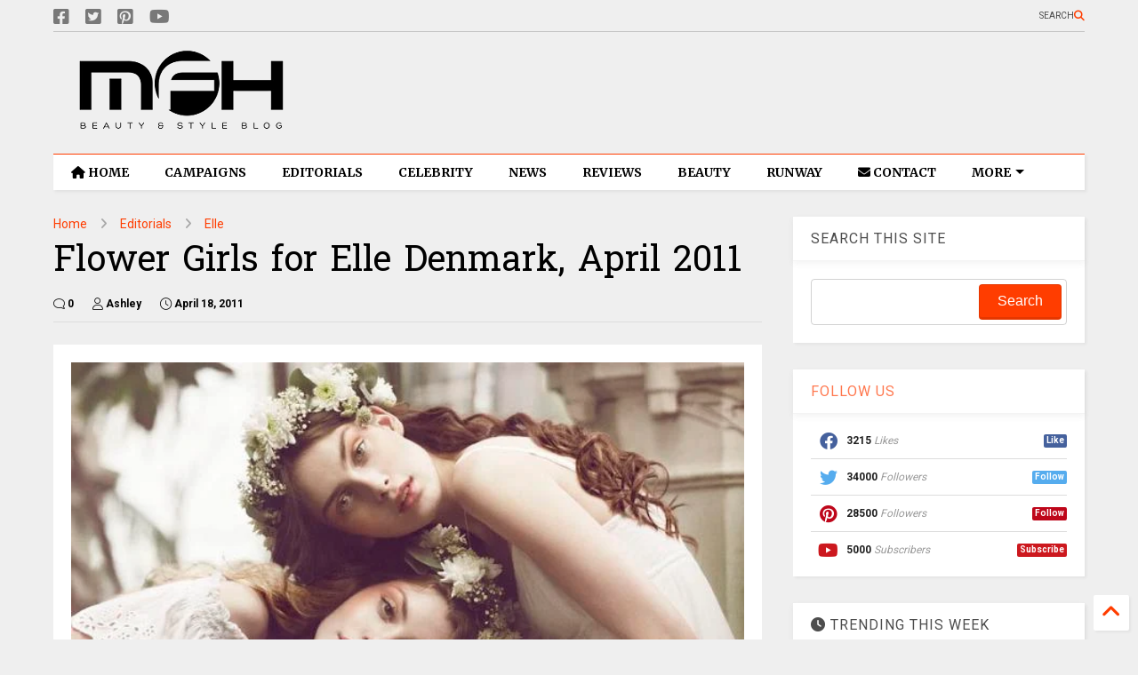

--- FILE ---
content_type: text/html; charset=UTF-8
request_url: https://www.myfacehunter.com/2011/04/flower-girls-for-elle-denmark-april.html
body_size: 33691
content:
<!DOCTYPE html>
<html class='v2' dir='ltr' lang='en' xmlns='http://www.w3.org/1999/xhtml' xmlns:b='http://www.google.com/2005/gml/b' xmlns:data='http://www.google.com/2005/gml/data' xmlns:expr='http://www.google.com/2005/gml/expr'>
<!--
<head>
<link href='https://www.blogger.com/static/v1/widgets/335934321-css_bundle_v2.css' rel='stylesheet' type='text/css'/>

-->
<head>
  
    <meta content='bi6YjMZskoJ7ymkMIJkFLu56i9yJh2doRnL0qG3Fhuw' name='google-site-verification'/>
<!-- a416b0690dd0263de84d5effda55973538f7f58e -->
<meta content='0b9d9ec1222e9e5a' name='yandex-verification'/>
<meta content='67B4F958BFC3DEDAD1BE66791FCD6468' name='msvalidate.01'/>
<meta content='g3OfMG0Nvr19J3Qc5UDXYewXiLISwaca' name='seznam-wmt'/>
<script async='async' data-key='36rYethB6xKHa0Ei+Hh32g' src='https://analytics.ahrefs.com/analytics.js'></script>
<link as='style' href='https://google-git.github.io/icon/css/all.min.css' onload='this.onload=null;this.rel=&#39;stylesheet&#39;' rel='preload'/>
<noscript><link href='https://google-git.github.io/icon/icon/css/all.min.css' rel='stylesheet'/></noscript>
<link as='style' href='https://google-git.github.io/icon/icon/v4-shims.css' onload='this.onload=null;this.rel=&#39;stylesheet&#39;' rel='preload'/>
<noscript><link href='https://google-git.github.io/icon/icon/v4-shims.css' rel='stylesheet'/></noscript>
<link href='//github.io' rel='dns-prefetch'/><link href='//1.bp.blogspot.com' rel='dns-prefetch'/><link href='//28.2bp.blogspot.com' rel='dns-prefetch'/><link href='//3.bp.blogspot.com' rel='dns-prefetch'/><link href='//4.bp.blogspot.com' rel='dns-prefetch'/><link href='//www.blogger.com' rel='dns-prefetch'/><link href='//maxcdn.bootstrapcdn.com' rel='dns-prefetch'/><link href='//fonts.googleapis.com' rel='dns-prefetch'/><link href='//use.fontawesome.com' rel='dns-prefetch'/><link href='//ajax.googleapis.com' rel='dns-prefetch'/><link href='//resources.blogblog.com' rel='dns-prefetch'/><link href='//www.facebook.com' rel='dns-prefetch'/><link href='//plus.google.com' rel='dns-prefetch'/><link href='//twitter.com' rel='dns-prefetch'/><link href='//www.youtube.com' rel='dns-prefetch'/><link href='//feedburner.google.com' rel='dns-prefetch'/><link href='//www.pinterest.com' rel='dns-prefetch'/><link href='//www.linkedin.com' rel='dns-prefetch'/><link href='//www.behance.net' rel='dns-prefetch'/><link href='//feeds.feedburner.com' rel='dns-prefetch'/><link href='//github.com' rel='dns-prefetch'/><link href='//player.vimeo.com' rel='dns-prefetch'/><link href='//platform.twitter.com' rel='dns-prefetch'/><link href='//apis.google.com' rel='dns-prefetch'/><link href='//connect.facebook.net' rel='dns-prefetch'/><link href='//cdnjs.cloudflare.com' rel='dns-prefetch'/><link href='//www.google-analytics.com' rel='dns-prefetch'/><link href='//pagead2.googlesyndication.com' rel='dns-prefetch'/><link href='//googleads.g.doubleclick.net' rel='dns-prefetch'/><link href='//www.gstatic.com' rel='dns-prefetch'/><link href='//www.googletagservices.com' rel='dns-prefetch'/><link href='//static.xx.fbcdn.net' rel='dns-prefetch'/><link href='//tpc.googlesyndication.com' rel='dns-prefetch'/><link href='//syndication.twitter.com' rel='dns-prefetch'/><link href='//w.sharethis.com' rel='dns-prefetch'/><link href='//edge.sharethis.com' rel='dns-prefetch'/><link href='//t.sharethis.com' rel='dns-prefetch'/><link href='//x.disq.us' rel='dns-prefetch'/><link href='//s7.addthis.com' rel='dns-prefetch'/>
<meta charset='utf-8'/>
<meta content='index, follow, max-snippet:-1, max-image-preview:large, max-video-preview:-1' name='robots'/>
<!--magone-theme-color--><meta content='#ff6200' name='theme-color'/>
<meta content='width=device-width,initial-scale=1.0,minimum-scale=1.0' name='viewport'/>
<script async='async' src='https://ajax.googleapis.com/ajax/libs/jquery/3.6.3/jquery.js' type='text/javascript'></script>
<script async='async' src='https://tiennguyenvan.github.io/cdn/magone/6.9.971/owl.min.js' type='text/javascript'></script>
<!-- <script type="text/javascript" src="https://blogger.local/blogger-theme-magone/src/owl.min.js" async="async" /> -->
<script async='async' id='main-js' src='https://tiennguyenvan.github.io/cdn/magone/6.9.971/main.js' type='text/javascript'></script>
<meta content='text/html; charset=UTF-8' http-equiv='Content-Type'/>
<meta content='blogger' name='generator'/>
<link href='https://www.myfacehunter.com/favicon.ico' rel='icon' type='image/x-icon'/>
<link href='https://www.myfacehunter.com/2011/04/flower-girls-for-elle-denmark-april.html' rel='canonical'/>
<link rel="alternate" type="application/atom+xml" title="My Face Hunter - Atom" href="https://www.myfacehunter.com/feeds/posts/default" />
<link rel="alternate" type="application/rss+xml" title="My Face Hunter - RSS" href="https://www.myfacehunter.com/feeds/posts/default?alt=rss" />
<link rel="service.post" type="application/atom+xml" title="My Face Hunter - Atom" href="https://www.blogger.com/feeds/4315257249008687450/posts/default" />

<link rel="alternate" type="application/atom+xml" title="My Face Hunter - Atom" href="https://www.myfacehunter.com/feeds/4825914763863384116/comments/default" />
<!--Can't find substitution for tag [blog.ieCssRetrofitLinks]-->
<link href='https://blogger.googleusercontent.com/img/b/R29vZ2xl/AVvXsEiiAgd2WvZOIAqixKXZ20ufxqfArA6yhcyrfIqQOpI78X9ORgvjaW7Z0M4fX0EdUubJjpTxwNLWV5dIZrt2FA8sFmrU6Gv0xwDZ8fRj7NnGIVyuucZHqVCmGqFUNMZWaT8dJ7a2MQRq4UOB/w761-h971/Maria+Palm+Lyduch%252C+Julie+Rode+%2526+Solveig+M%25C3%25B8rk+Hansen+by+Signe+Vilstrup.jpg' rel='image_src'/>
<meta content='https://www.myfacehunter.com/2011/04/flower-girls-for-elle-denmark-april.html' property='og:url'/>
<meta content='Flower Girls for Elle Denmark, April 2011' property='og:title'/>
<meta content='Stay ahead in style! Get the latest fashion trends, model buzz, celebrity looks, expert editorials &amp; shopping tips all in one place.' property='og:description'/>
<meta content='https://blogger.googleusercontent.com/img/b/R29vZ2xl/AVvXsEiiAgd2WvZOIAqixKXZ20ufxqfArA6yhcyrfIqQOpI78X9ORgvjaW7Z0M4fX0EdUubJjpTxwNLWV5dIZrt2FA8sFmrU6Gv0xwDZ8fRj7NnGIVyuucZHqVCmGqFUNMZWaT8dJ7a2MQRq4UOB/w1200-h630-p-k-no-nu/Maria+Palm+Lyduch%252C+Julie+Rode+%2526+Solveig+M%25C3%25B8rk+Hansen+by+Signe+Vilstrup.jpg' property='og:image'/>
<title>
Flower Girls for Elle Denmark, April 2011
</title>
<meta content='article' property='og:type'/>
<meta content='max-image-preview:large' name='robots'/>
<meta content='https://blogger.googleusercontent.com/img/b/R29vZ2xl/AVvXsEiiAgd2WvZOIAqixKXZ20ufxqfArA6yhcyrfIqQOpI78X9ORgvjaW7Z0M4fX0EdUubJjpTxwNLWV5dIZrt2FA8sFmrU6Gv0xwDZ8fRj7NnGIVyuucZHqVCmGqFUNMZWaT8dJ7a2MQRq4UOB/w600-h315-p-k-no-nu/Maria+Palm+Lyduch%252C+Julie+Rode+%2526+Solveig+M%25C3%25B8rk+Hansen+by+Signe+Vilstrup.jpg' property='og:image'/>
<meta content='600' property='og:image:width'/>
<meta content='315' property='og:image:height'/>
<meta content='https://blogger.googleusercontent.com/img/b/R29vZ2xl/AVvXsEiiAgd2WvZOIAqixKXZ20ufxqfArA6yhcyrfIqQOpI78X9ORgvjaW7Z0M4fX0EdUubJjpTxwNLWV5dIZrt2FA8sFmrU6Gv0xwDZ8fRj7NnGIVyuucZHqVCmGqFUNMZWaT8dJ7a2MQRq4UOB/w1200-h630-p-k-no-nu/Maria+Palm+Lyduch%252C+Julie+Rode+%2526+Solveig+M%25C3%25B8rk+Hansen+by+Signe+Vilstrup.jpg' property='twitter:image'/>
<meta content='summary_large_image' name='twitter:card'/>
<link as='image' href='https://blogger.googleusercontent.com/img/b/R29vZ2xl/AVvXsEiiAgd2WvZOIAqixKXZ20ufxqfArA6yhcyrfIqQOpI78X9ORgvjaW7Z0M4fX0EdUubJjpTxwNLWV5dIZrt2FA8sFmrU6Gv0xwDZ8fRj7NnGIVyuucZHqVCmGqFUNMZWaT8dJ7a2MQRq4UOB/w761-h971/Maria+Palm+Lyduch%252C+Julie+Rode+%2526+Solveig+M%25C3%25B8rk+Hansen+by+Signe+Vilstrup.jpg' rel='preload'/>
<meta content='My Face Hunter' property='og:site_name'/>

<meta property='fb:app_id' content='337448899995826'/>


<script type='text/javascript'>var FACEBOOK_APP_ID = '337448899995826';</script>
<!--dis-bing-index-archive-pages-start-->
<style type='text/css'>@font-face{font-family:'Hanuman';font-style:normal;font-weight:400;font-display:swap;src:url(//fonts.gstatic.com/s/hanuman/v24/VuJudNvD15HhpJJBYq31yFn72hxIv0sd5yDgWdTYQezRj28xHg.woff2)format('woff2');unicode-range:U+1780-17FF,U+19E0-19FF,U+200C-200D,U+25CC;}@font-face{font-family:'Hanuman';font-style:normal;font-weight:400;font-display:swap;src:url(//fonts.gstatic.com/s/hanuman/v24/VuJudNvD15HhpJJBYq31yFn72hxIv0sd5yDrWdTYQezRj28.woff2)format('woff2');unicode-range:U+0000-00FF,U+0131,U+0152-0153,U+02BB-02BC,U+02C6,U+02DA,U+02DC,U+0304,U+0308,U+0329,U+2000-206F,U+20AC,U+2122,U+2191,U+2193,U+2212,U+2215,U+FEFF,U+FFFD;}@font-face{font-family:'Merriweather';font-style:normal;font-weight:700;font-stretch:100%;font-display:swap;src:url(//fonts.gstatic.com/s/merriweather/v33/u-4D0qyriQwlOrhSvowK_l5UcA6zuSYEqOzpPe3HOZJ5eX1WtLaQwmYiScCmDxhtNOKl8yDrOSAaGV31CPDaYKfFQn0.woff2)format('woff2');unicode-range:U+0460-052F,U+1C80-1C8A,U+20B4,U+2DE0-2DFF,U+A640-A69F,U+FE2E-FE2F;}@font-face{font-family:'Merriweather';font-style:normal;font-weight:700;font-stretch:100%;font-display:swap;src:url(//fonts.gstatic.com/s/merriweather/v33/u-4D0qyriQwlOrhSvowK_l5UcA6zuSYEqOzpPe3HOZJ5eX1WtLaQwmYiScCmDxhtNOKl8yDrOSAaEF31CPDaYKfFQn0.woff2)format('woff2');unicode-range:U+0301,U+0400-045F,U+0490-0491,U+04B0-04B1,U+2116;}@font-face{font-family:'Merriweather';font-style:normal;font-weight:700;font-stretch:100%;font-display:swap;src:url(//fonts.gstatic.com/s/merriweather/v33/u-4D0qyriQwlOrhSvowK_l5UcA6zuSYEqOzpPe3HOZJ5eX1WtLaQwmYiScCmDxhtNOKl8yDrOSAaG131CPDaYKfFQn0.woff2)format('woff2');unicode-range:U+0102-0103,U+0110-0111,U+0128-0129,U+0168-0169,U+01A0-01A1,U+01AF-01B0,U+0300-0301,U+0303-0304,U+0308-0309,U+0323,U+0329,U+1EA0-1EF9,U+20AB;}@font-face{font-family:'Merriweather';font-style:normal;font-weight:700;font-stretch:100%;font-display:swap;src:url(//fonts.gstatic.com/s/merriweather/v33/u-4D0qyriQwlOrhSvowK_l5UcA6zuSYEqOzpPe3HOZJ5eX1WtLaQwmYiScCmDxhtNOKl8yDrOSAaGl31CPDaYKfFQn0.woff2)format('woff2');unicode-range:U+0100-02BA,U+02BD-02C5,U+02C7-02CC,U+02CE-02D7,U+02DD-02FF,U+0304,U+0308,U+0329,U+1D00-1DBF,U+1E00-1E9F,U+1EF2-1EFF,U+2020,U+20A0-20AB,U+20AD-20C0,U+2113,U+2C60-2C7F,U+A720-A7FF;}@font-face{font-family:'Merriweather';font-style:normal;font-weight:700;font-stretch:100%;font-display:swap;src:url(//fonts.gstatic.com/s/merriweather/v33/u-4D0qyriQwlOrhSvowK_l5UcA6zuSYEqOzpPe3HOZJ5eX1WtLaQwmYiScCmDxhtNOKl8yDrOSAaFF31CPDaYKfF.woff2)format('woff2');unicode-range:U+0000-00FF,U+0131,U+0152-0153,U+02BB-02BC,U+02C6,U+02DA,U+02DC,U+0304,U+0308,U+0329,U+2000-206F,U+20AC,U+2122,U+2191,U+2193,U+2212,U+2215,U+FEFF,U+FFFD;}@font-face{font-family:'Roboto';font-style:normal;font-weight:400;font-stretch:100%;font-display:swap;src:url(//fonts.gstatic.com/s/roboto/v50/KFO7CnqEu92Fr1ME7kSn66aGLdTylUAMa3GUBHMdazTgWw.woff2)format('woff2');unicode-range:U+0460-052F,U+1C80-1C8A,U+20B4,U+2DE0-2DFF,U+A640-A69F,U+FE2E-FE2F;}@font-face{font-family:'Roboto';font-style:normal;font-weight:400;font-stretch:100%;font-display:swap;src:url(//fonts.gstatic.com/s/roboto/v50/KFO7CnqEu92Fr1ME7kSn66aGLdTylUAMa3iUBHMdazTgWw.woff2)format('woff2');unicode-range:U+0301,U+0400-045F,U+0490-0491,U+04B0-04B1,U+2116;}@font-face{font-family:'Roboto';font-style:normal;font-weight:400;font-stretch:100%;font-display:swap;src:url(//fonts.gstatic.com/s/roboto/v50/KFO7CnqEu92Fr1ME7kSn66aGLdTylUAMa3CUBHMdazTgWw.woff2)format('woff2');unicode-range:U+1F00-1FFF;}@font-face{font-family:'Roboto';font-style:normal;font-weight:400;font-stretch:100%;font-display:swap;src:url(//fonts.gstatic.com/s/roboto/v50/KFO7CnqEu92Fr1ME7kSn66aGLdTylUAMa3-UBHMdazTgWw.woff2)format('woff2');unicode-range:U+0370-0377,U+037A-037F,U+0384-038A,U+038C,U+038E-03A1,U+03A3-03FF;}@font-face{font-family:'Roboto';font-style:normal;font-weight:400;font-stretch:100%;font-display:swap;src:url(//fonts.gstatic.com/s/roboto/v50/KFO7CnqEu92Fr1ME7kSn66aGLdTylUAMawCUBHMdazTgWw.woff2)format('woff2');unicode-range:U+0302-0303,U+0305,U+0307-0308,U+0310,U+0312,U+0315,U+031A,U+0326-0327,U+032C,U+032F-0330,U+0332-0333,U+0338,U+033A,U+0346,U+034D,U+0391-03A1,U+03A3-03A9,U+03B1-03C9,U+03D1,U+03D5-03D6,U+03F0-03F1,U+03F4-03F5,U+2016-2017,U+2034-2038,U+203C,U+2040,U+2043,U+2047,U+2050,U+2057,U+205F,U+2070-2071,U+2074-208E,U+2090-209C,U+20D0-20DC,U+20E1,U+20E5-20EF,U+2100-2112,U+2114-2115,U+2117-2121,U+2123-214F,U+2190,U+2192,U+2194-21AE,U+21B0-21E5,U+21F1-21F2,U+21F4-2211,U+2213-2214,U+2216-22FF,U+2308-230B,U+2310,U+2319,U+231C-2321,U+2336-237A,U+237C,U+2395,U+239B-23B7,U+23D0,U+23DC-23E1,U+2474-2475,U+25AF,U+25B3,U+25B7,U+25BD,U+25C1,U+25CA,U+25CC,U+25FB,U+266D-266F,U+27C0-27FF,U+2900-2AFF,U+2B0E-2B11,U+2B30-2B4C,U+2BFE,U+3030,U+FF5B,U+FF5D,U+1D400-1D7FF,U+1EE00-1EEFF;}@font-face{font-family:'Roboto';font-style:normal;font-weight:400;font-stretch:100%;font-display:swap;src:url(//fonts.gstatic.com/s/roboto/v50/KFO7CnqEu92Fr1ME7kSn66aGLdTylUAMaxKUBHMdazTgWw.woff2)format('woff2');unicode-range:U+0001-000C,U+000E-001F,U+007F-009F,U+20DD-20E0,U+20E2-20E4,U+2150-218F,U+2190,U+2192,U+2194-2199,U+21AF,U+21E6-21F0,U+21F3,U+2218-2219,U+2299,U+22C4-22C6,U+2300-243F,U+2440-244A,U+2460-24FF,U+25A0-27BF,U+2800-28FF,U+2921-2922,U+2981,U+29BF,U+29EB,U+2B00-2BFF,U+4DC0-4DFF,U+FFF9-FFFB,U+10140-1018E,U+10190-1019C,U+101A0,U+101D0-101FD,U+102E0-102FB,U+10E60-10E7E,U+1D2C0-1D2D3,U+1D2E0-1D37F,U+1F000-1F0FF,U+1F100-1F1AD,U+1F1E6-1F1FF,U+1F30D-1F30F,U+1F315,U+1F31C,U+1F31E,U+1F320-1F32C,U+1F336,U+1F378,U+1F37D,U+1F382,U+1F393-1F39F,U+1F3A7-1F3A8,U+1F3AC-1F3AF,U+1F3C2,U+1F3C4-1F3C6,U+1F3CA-1F3CE,U+1F3D4-1F3E0,U+1F3ED,U+1F3F1-1F3F3,U+1F3F5-1F3F7,U+1F408,U+1F415,U+1F41F,U+1F426,U+1F43F,U+1F441-1F442,U+1F444,U+1F446-1F449,U+1F44C-1F44E,U+1F453,U+1F46A,U+1F47D,U+1F4A3,U+1F4B0,U+1F4B3,U+1F4B9,U+1F4BB,U+1F4BF,U+1F4C8-1F4CB,U+1F4D6,U+1F4DA,U+1F4DF,U+1F4E3-1F4E6,U+1F4EA-1F4ED,U+1F4F7,U+1F4F9-1F4FB,U+1F4FD-1F4FE,U+1F503,U+1F507-1F50B,U+1F50D,U+1F512-1F513,U+1F53E-1F54A,U+1F54F-1F5FA,U+1F610,U+1F650-1F67F,U+1F687,U+1F68D,U+1F691,U+1F694,U+1F698,U+1F6AD,U+1F6B2,U+1F6B9-1F6BA,U+1F6BC,U+1F6C6-1F6CF,U+1F6D3-1F6D7,U+1F6E0-1F6EA,U+1F6F0-1F6F3,U+1F6F7-1F6FC,U+1F700-1F7FF,U+1F800-1F80B,U+1F810-1F847,U+1F850-1F859,U+1F860-1F887,U+1F890-1F8AD,U+1F8B0-1F8BB,U+1F8C0-1F8C1,U+1F900-1F90B,U+1F93B,U+1F946,U+1F984,U+1F996,U+1F9E9,U+1FA00-1FA6F,U+1FA70-1FA7C,U+1FA80-1FA89,U+1FA8F-1FAC6,U+1FACE-1FADC,U+1FADF-1FAE9,U+1FAF0-1FAF8,U+1FB00-1FBFF;}@font-face{font-family:'Roboto';font-style:normal;font-weight:400;font-stretch:100%;font-display:swap;src:url(//fonts.gstatic.com/s/roboto/v50/KFO7CnqEu92Fr1ME7kSn66aGLdTylUAMa3OUBHMdazTgWw.woff2)format('woff2');unicode-range:U+0102-0103,U+0110-0111,U+0128-0129,U+0168-0169,U+01A0-01A1,U+01AF-01B0,U+0300-0301,U+0303-0304,U+0308-0309,U+0323,U+0329,U+1EA0-1EF9,U+20AB;}@font-face{font-family:'Roboto';font-style:normal;font-weight:400;font-stretch:100%;font-display:swap;src:url(//fonts.gstatic.com/s/roboto/v50/KFO7CnqEu92Fr1ME7kSn66aGLdTylUAMa3KUBHMdazTgWw.woff2)format('woff2');unicode-range:U+0100-02BA,U+02BD-02C5,U+02C7-02CC,U+02CE-02D7,U+02DD-02FF,U+0304,U+0308,U+0329,U+1D00-1DBF,U+1E00-1E9F,U+1EF2-1EFF,U+2020,U+20A0-20AB,U+20AD-20C0,U+2113,U+2C60-2C7F,U+A720-A7FF;}@font-face{font-family:'Roboto';font-style:normal;font-weight:400;font-stretch:100%;font-display:swap;src:url(//fonts.gstatic.com/s/roboto/v50/KFO7CnqEu92Fr1ME7kSn66aGLdTylUAMa3yUBHMdazQ.woff2)format('woff2');unicode-range:U+0000-00FF,U+0131,U+0152-0153,U+02BB-02BC,U+02C6,U+02DA,U+02DC,U+0304,U+0308,U+0329,U+2000-206F,U+20AC,U+2122,U+2191,U+2193,U+2212,U+2215,U+FEFF,U+FFFD;}@font-face{font-family:'Roboto';font-style:normal;font-weight:700;font-stretch:100%;font-display:swap;src:url(//fonts.gstatic.com/s/roboto/v50/KFO7CnqEu92Fr1ME7kSn66aGLdTylUAMa3GUBHMdazTgWw.woff2)format('woff2');unicode-range:U+0460-052F,U+1C80-1C8A,U+20B4,U+2DE0-2DFF,U+A640-A69F,U+FE2E-FE2F;}@font-face{font-family:'Roboto';font-style:normal;font-weight:700;font-stretch:100%;font-display:swap;src:url(//fonts.gstatic.com/s/roboto/v50/KFO7CnqEu92Fr1ME7kSn66aGLdTylUAMa3iUBHMdazTgWw.woff2)format('woff2');unicode-range:U+0301,U+0400-045F,U+0490-0491,U+04B0-04B1,U+2116;}@font-face{font-family:'Roboto';font-style:normal;font-weight:700;font-stretch:100%;font-display:swap;src:url(//fonts.gstatic.com/s/roboto/v50/KFO7CnqEu92Fr1ME7kSn66aGLdTylUAMa3CUBHMdazTgWw.woff2)format('woff2');unicode-range:U+1F00-1FFF;}@font-face{font-family:'Roboto';font-style:normal;font-weight:700;font-stretch:100%;font-display:swap;src:url(//fonts.gstatic.com/s/roboto/v50/KFO7CnqEu92Fr1ME7kSn66aGLdTylUAMa3-UBHMdazTgWw.woff2)format('woff2');unicode-range:U+0370-0377,U+037A-037F,U+0384-038A,U+038C,U+038E-03A1,U+03A3-03FF;}@font-face{font-family:'Roboto';font-style:normal;font-weight:700;font-stretch:100%;font-display:swap;src:url(//fonts.gstatic.com/s/roboto/v50/KFO7CnqEu92Fr1ME7kSn66aGLdTylUAMawCUBHMdazTgWw.woff2)format('woff2');unicode-range:U+0302-0303,U+0305,U+0307-0308,U+0310,U+0312,U+0315,U+031A,U+0326-0327,U+032C,U+032F-0330,U+0332-0333,U+0338,U+033A,U+0346,U+034D,U+0391-03A1,U+03A3-03A9,U+03B1-03C9,U+03D1,U+03D5-03D6,U+03F0-03F1,U+03F4-03F5,U+2016-2017,U+2034-2038,U+203C,U+2040,U+2043,U+2047,U+2050,U+2057,U+205F,U+2070-2071,U+2074-208E,U+2090-209C,U+20D0-20DC,U+20E1,U+20E5-20EF,U+2100-2112,U+2114-2115,U+2117-2121,U+2123-214F,U+2190,U+2192,U+2194-21AE,U+21B0-21E5,U+21F1-21F2,U+21F4-2211,U+2213-2214,U+2216-22FF,U+2308-230B,U+2310,U+2319,U+231C-2321,U+2336-237A,U+237C,U+2395,U+239B-23B7,U+23D0,U+23DC-23E1,U+2474-2475,U+25AF,U+25B3,U+25B7,U+25BD,U+25C1,U+25CA,U+25CC,U+25FB,U+266D-266F,U+27C0-27FF,U+2900-2AFF,U+2B0E-2B11,U+2B30-2B4C,U+2BFE,U+3030,U+FF5B,U+FF5D,U+1D400-1D7FF,U+1EE00-1EEFF;}@font-face{font-family:'Roboto';font-style:normal;font-weight:700;font-stretch:100%;font-display:swap;src:url(//fonts.gstatic.com/s/roboto/v50/KFO7CnqEu92Fr1ME7kSn66aGLdTylUAMaxKUBHMdazTgWw.woff2)format('woff2');unicode-range:U+0001-000C,U+000E-001F,U+007F-009F,U+20DD-20E0,U+20E2-20E4,U+2150-218F,U+2190,U+2192,U+2194-2199,U+21AF,U+21E6-21F0,U+21F3,U+2218-2219,U+2299,U+22C4-22C6,U+2300-243F,U+2440-244A,U+2460-24FF,U+25A0-27BF,U+2800-28FF,U+2921-2922,U+2981,U+29BF,U+29EB,U+2B00-2BFF,U+4DC0-4DFF,U+FFF9-FFFB,U+10140-1018E,U+10190-1019C,U+101A0,U+101D0-101FD,U+102E0-102FB,U+10E60-10E7E,U+1D2C0-1D2D3,U+1D2E0-1D37F,U+1F000-1F0FF,U+1F100-1F1AD,U+1F1E6-1F1FF,U+1F30D-1F30F,U+1F315,U+1F31C,U+1F31E,U+1F320-1F32C,U+1F336,U+1F378,U+1F37D,U+1F382,U+1F393-1F39F,U+1F3A7-1F3A8,U+1F3AC-1F3AF,U+1F3C2,U+1F3C4-1F3C6,U+1F3CA-1F3CE,U+1F3D4-1F3E0,U+1F3ED,U+1F3F1-1F3F3,U+1F3F5-1F3F7,U+1F408,U+1F415,U+1F41F,U+1F426,U+1F43F,U+1F441-1F442,U+1F444,U+1F446-1F449,U+1F44C-1F44E,U+1F453,U+1F46A,U+1F47D,U+1F4A3,U+1F4B0,U+1F4B3,U+1F4B9,U+1F4BB,U+1F4BF,U+1F4C8-1F4CB,U+1F4D6,U+1F4DA,U+1F4DF,U+1F4E3-1F4E6,U+1F4EA-1F4ED,U+1F4F7,U+1F4F9-1F4FB,U+1F4FD-1F4FE,U+1F503,U+1F507-1F50B,U+1F50D,U+1F512-1F513,U+1F53E-1F54A,U+1F54F-1F5FA,U+1F610,U+1F650-1F67F,U+1F687,U+1F68D,U+1F691,U+1F694,U+1F698,U+1F6AD,U+1F6B2,U+1F6B9-1F6BA,U+1F6BC,U+1F6C6-1F6CF,U+1F6D3-1F6D7,U+1F6E0-1F6EA,U+1F6F0-1F6F3,U+1F6F7-1F6FC,U+1F700-1F7FF,U+1F800-1F80B,U+1F810-1F847,U+1F850-1F859,U+1F860-1F887,U+1F890-1F8AD,U+1F8B0-1F8BB,U+1F8C0-1F8C1,U+1F900-1F90B,U+1F93B,U+1F946,U+1F984,U+1F996,U+1F9E9,U+1FA00-1FA6F,U+1FA70-1FA7C,U+1FA80-1FA89,U+1FA8F-1FAC6,U+1FACE-1FADC,U+1FADF-1FAE9,U+1FAF0-1FAF8,U+1FB00-1FBFF;}@font-face{font-family:'Roboto';font-style:normal;font-weight:700;font-stretch:100%;font-display:swap;src:url(//fonts.gstatic.com/s/roboto/v50/KFO7CnqEu92Fr1ME7kSn66aGLdTylUAMa3OUBHMdazTgWw.woff2)format('woff2');unicode-range:U+0102-0103,U+0110-0111,U+0128-0129,U+0168-0169,U+01A0-01A1,U+01AF-01B0,U+0300-0301,U+0303-0304,U+0308-0309,U+0323,U+0329,U+1EA0-1EF9,U+20AB;}@font-face{font-family:'Roboto';font-style:normal;font-weight:700;font-stretch:100%;font-display:swap;src:url(//fonts.gstatic.com/s/roboto/v50/KFO7CnqEu92Fr1ME7kSn66aGLdTylUAMa3KUBHMdazTgWw.woff2)format('woff2');unicode-range:U+0100-02BA,U+02BD-02C5,U+02C7-02CC,U+02CE-02D7,U+02DD-02FF,U+0304,U+0308,U+0329,U+1D00-1DBF,U+1E00-1E9F,U+1EF2-1EFF,U+2020,U+20A0-20AB,U+20AD-20C0,U+2113,U+2C60-2C7F,U+A720-A7FF;}@font-face{font-family:'Roboto';font-style:normal;font-weight:700;font-stretch:100%;font-display:swap;src:url(//fonts.gstatic.com/s/roboto/v50/KFO7CnqEu92Fr1ME7kSn66aGLdTylUAMa3yUBHMdazQ.woff2)format('woff2');unicode-range:U+0000-00FF,U+0131,U+0152-0153,U+02BB-02BC,U+02C6,U+02DA,U+02DC,U+0304,U+0308,U+0329,U+2000-206F,U+20AC,U+2122,U+2191,U+2193,U+2212,U+2215,U+FEFF,U+FFFD;}</style>
<style id='page-skin-1' type='text/css'><!--
/*
-----------------------------------------------------------------------------
Template Name: MagOne
Template URI: https://sneeit.com/magone-multi-purpose-blogger-magazine-template/
Author: Tien Nguyen
Author URI: https://sneeit.com
Description: MagOne - Responsive Newspaper and Magazine Blogger Template
Version: 6.9.97
- Fix: Add Google News meta tag
-----------------------------------------------------------------------------
----------------------------------------------------------------------------- */
/* Variable definitions
=======================
<Variable name="keycolor" description="Main Color" type="color" default="#FF3D00"/>
<Group description="Site" selector="body">
<Variable name="body.font" description="Font" type="font" default="normal normal 12px 'Roboto', sans-serif"/>
<Variable name="site.text.color" description="Text Color" type="color" default="#000000"/>
<Variable name="body.text.font" description="MagOne Body Font" type="font" default="15px Roboto, sans-serif"/>
<Variable name="body.link.color" description="MagOne Body Link color" type="color" default="#2196f3"/>
</Group>
<Group description="Backgrounds" selector="body">
<Variable name="body.background.color" description="Body Background" type="color" default="#efefef"/>
<Variable name="content.background.color" description="Entire Blog Background" type="color" default="#efefef"/>
<Variable name="header.background.color" description="Header Background" type="color" default="#ffffff"/>
</Group>
<Group description="Menu" selector="#PageList1">
<Variable name="menufont" description="Menu Main Items Font" type="font" default="normal bold 14px 'Roboto', sans-serif"/>
<Variable name="menucolor" description="Menu Main Items Color" type="color" default="#000000"/>
<Variable name="menucolorhover" description="Menu Main Items Hover Color" type="color" default="#777777"/>
<Variable name="menubackground" description="Menu Main Items Background" type="color" default="#ffffff"/>
<Variable name="menubackgroundhover" description="Menu Main Items Hover Background" type="color" default="#ffffff"/>
<Variable name="menusubcolor" description="Menu Sub Items Color" type="color" default="#cccccc"/>
<Variable name="menusubcolorhover" description="Menu Sub Items Hover Color" type="color" default="#ffffff"/>
<Variable name="menusubbackground" description="Menu Sub Items Background" type="color" default="#333333"/>
<Variable name="menucurcolor" description="Selected Menu Main Item Color" type="color" default="#FFFFFF"/>
<Variable name="menucurbackground" description="Selected Menu Main Item Background" type="color" default="#FF3D00"/>
</Group>
<Group description="Links" selector="body">
<Variable name="link.color" description="Link Color" type="color" default="#ff3d00"/>
<Variable name="link.visited.color" description="Visited Color" type="color" default="#EA3A00"/>
<Variable name="link.hover.color" description="Hover Color" type="color" default="#FF4D11"/>
</Group>
<Group description="Widgets - Gadgets" selector="#primary .widget">
<Variable name="wid.bg.color" description="Widget Background Color" type="color" default="#ffffff"/>
<Variable name="feedwid.title.font" description="Article Widgets Title" type="font" default="normal bold 23px 'Roboto', sans-serif"/>
<Variable name="sidewid.title.font" description="Right Sidebar Widgets Title" type="font" default="normal normal 16px 'Roboto', sans-serif"/>
<Variable name="blockitembghv" description="Background of Items in Blocks when Hover" type="color" default="#000000"/>
</Group>
<Group description="Post" selector="h1.post-title">
<Variable name="post.title.font" description="Post Title" type="font" default="normal normal 40px 'Roboto', sans-serif"/>
<Variable name="post.body.font" description="Post Body" type="font" default="normal normal 16px 'Roboto', sans-serif"/>
</Group>
<Group description="Slider" selector=".widget.slider">
<Variable name="slider.title.font" description="Slider Item Title" type="font" default="normal 400 30px 'Roboto', sans-serif"/>
<Variable name="posts.title.color" description="MagOne Post title color" type="color" default="#ffffff"/>
<Variable name="posts.icons.color" description="MagOne Post icons color" type="color" default="#ffffff"/>
<Variable name="tabs.font" description="MagOne Tabs Font" type="font" default="700 normal 15px Roboto"/>
<Variable name="labels.text.color" description="MagOne Label text color" type="color" default="#ffffff"/>
<Variable name="labels.background.color" description="MagOne Label bg color" type="color" default="#ffffff"/>
</Group>
<Variable name="body.background" description="Body Background" type="background"
color="#efefef" default="$(color) none repeat scroll top left"/>
<Variable name="body.background.override" description="Body Background Override" type="string" default=""/>
<Variable name="body.background.gradient.cap" description="Body Gradient Cap" type="url"
default="url(//www.blogblog.com/1kt/simple/gradients_light.png)"/>
<Variable name="body.background.gradient.tile" description="Body Gradient Tile" type="url"
default="url(//www.blogblog.com/1kt/simple/body_gradient_tile_light.png)"/>
<Group description="Dark Mode Site" selector="site">
<Variable name="darkkeycolor" description="Main Color for Dark Mode" type="color" default="#f6aa63"/>
<Variable name="darksite.text.color" description="Text Color for Dark Mode" type="color" default="#FFFFFF"/>
<Variable name="darkbody.background.color" description="Body Background for Dark Mode" type="color" default="#333333"/>
<Variable name="darkcontent.background.color" description="Entire Blog Background for Dark Mode" type="color" default="#212121"/>
<Variable name="darkheader.background.color" description="Header Background for Dark Mode" type="color" default="#181818"/>
<Variable name="darkmenucolor" description="Menu Main Items Color for Dark Mode" type="color" default="#eeeeee"/>
<Variable name="darkmenucolorhover" description="Menu Main Items Hover Color for Dark Mode" type="color" default="#cccccc"/>
<Variable name="darkmenubackground" description="Menu Main Items Background for Dark Mode" type="color" default="#181818"/>
<Variable name="darkmenubackgroundhover" description="Menu Main Items Hover Background for Dark Mode" type="color" default="#121212"/>
<Variable name="darkmenusubcolor" description="Menu Sub Items Color for Dark Mode" type="color" default="#cccccc"/>
<Variable name="darkmenusubcolorhover" description="Menu Sub Items Hover Color for Dark Mode" type="color" default="#ffffff"/>
<Variable name="darkmenusubbackground" description="Menu Sub Items Background for Dark Mode" type="color" default="#333333"/>
<Variable name="darkmenucurcolor" description="Selected Menu Main Item Color for Dark Mode" type="color" default="#FFFFFF"/>
<Variable name="darkmenucurbackground" description="Selected Menu Main Item Background for Dark Mode" type="color" default="#f6aa63"/>
<Variable name="darklink.color" description="Link Color for Dark Mode" type="color" default="#f6aa63"/>
<Variable name="darklink.visited.color" description="Visited Color for Dark Mode" type="color" default="#d8873a"/>
<Variable name="darklink.hover.color" description="Hover Color for Dark Mode" type="color" default="#ffbb7b"/>
<Variable name="darkwid.bg.color" description="Widget Background Color for Dark Mode" type="color" default="#181818"/>
<Variable name="posts.background.color" description="MagOne Blogger Comment Form Background Color" type="color" default="#ffffff"/>
<Variable name="body.text.color" description="MagOne Comment Form Text Color" type="color" default="#000000"/>
</Group>
*/
/*Variable Apply Here*/
a:link {text-decoration:none;color: #ff3d00;}
[data-mode="dark"] a:link {color: #f6aa63;}
a:visited {text-decoration:none;color: #ea3a00;}
[data-mode="dark"] a:visited {color: #d8873a;}
a:hover {color: #ff4d11; border-color: inherit!important}
body {font: normal normal 12px 'Roboto', sans-serif;color: #000000;background: #efefef none repeat scroll top left;}
.header-button .inner span, .header-social-icons ul li a, .header-social-icons ul li a:link, input,
.tab-link.active .tab-link-inner,  .feed.widget.ticker .item-title a, .feed.widget.list .item-title a, .feed.widget.list .meta-item-author,
.feed.widget.list .meta-item-date, .feed.widget.one .meta-item, .feed.widget.complex .item-title a,
.feed.widget.three .meta-item, .feed.widget.blogging .item-title a, .feed.widget.blogging .meta-item,
.feed.widget.right .meta-item, .feed.widget.left .meta-item,
.feed.widget.left .item .item-title a, .feed.widget.right .item .item-title a,
#footer .widget[id*="List"] li a, #footer .widget.social_icons li a,
a.post-meta, .shortcode-tab ul.tab-header li.ui-state-active a, .shortcode-vtab ul.tab-header li.ui-state-active a,
.shortcode-accordion .ui-state-active .accordion-title, .post-page-button.active, a.comments-title,
a.comment-date, .blogger-alt-comments .comment-header .datetime.secondary-text a,
.comment-footer a span, .blogger-alt-comments .comment-actions.secondary-text a {
color: #000000;
}
[data-mode="dark"] {color: #ffffff;background-color: #333333}
[data-mode="dark"] select, [data-mode="dark"] input, [data-mode="dark"] textarea {color: #ffffff; background-color: #111}
[data-mode="dark"] .header-button .inner span, [data-mode="dark"] .header-social-icons ul li a, [data-mode="dark"] .header-social-icons ul li a:link,
[data-mode="dark"] input, [data-mode="dark"] .tab-link.active .tab-link-inner,
[data-mode="dark"] .feed.widget.ticker .item-title a, [data-mode="dark"] .feed.widget.list .item-title a, [data-mode="dark"] .feed.widget.list .meta-item-author,
[data-mode="dark"] .feed.widget.list .meta-item-date, [data-mode="dark"] .feed.widget.one .meta-item, [data-mode="dark"] .feed.widget.complex .item-title a,
[data-mode="dark"] .feed.widget.three .meta-item, [data-mode="dark"] .feed.widget.blogging .item-title a, [data-mode="dark"] .feed.widget.blogging .meta-item,
[data-mode="dark"] .feed.widget.right .meta-item, [data-mode="dark"] .feed.widget.left .meta-item,
[data-mode="dark"] .feed.widget.left .item .item-title a, [data-mode="dark"] .feed.widget.right .item .item-title a,
[data-mode="dark"] #footer .widget[id*="List"] li a, [data-mode="dark"] #footer .widget.social_icons li a,
[data-mode="dark"] a.post-meta, [data-mode="dark"] .shortcode-tab ul.tab-header li.ui-state-active a,
[data-mode="dark"] .shortcode-vtab ul.tab-header li.ui-state-active a,
[data-mode="dark"] .shortcode-accordion .ui-state-active .accordion-title, [data-mode="dark"] .post-page-button.active,
[data-mode="dark"] a.comments-title, [data-mode="dark"] a.comment-date, [data-mode="dark"] .blogger-alt-comments .comment-header .datetime.secondary-text a,
[data-mode="dark"] .comment-footer a span, [data-mode="dark"] .blogger-alt-comments .comment-actions.secondary-text a {
color: #ffffff;
}
[data-mode="dark"] a:hover {color: #ffbb7b;}
.color {color: #ff3d00;}
[data-mode="dark"] .color {color: #f6aa63;}
.border {border-color: #ff3d00;}
[data-mode="dark"] .border {border-color: #f6aa63;}
.bg {background-color: #ff3d00;}
[data-mode="dark"] .bg {background-color: #f6aa63;}
.header-bg, #header.sticky {background-color:#ffffff;}
[data-mode="dark"] .header-bg, [data-mode="dark"] #header.sticky {background-color:#181818;}
#sidebar .widget, .feed.widget.ticker .widget-content, .feed.widget .item, .feed.widget.blogging .widget-content,
#blog-pager a, .post-body-inner table, a.feed-widget-pagination-button, .post-page-button,
.shortcode-tab, .shortcode-vtab, .shortcode-accordion, a.archive-page-pagination-button,
a.scroll-up, .post-share-buttons-url, .footer-inner, .locked-content, .post-related-inner,
.comment-form-message, .shortcode-message .message-content, .wrapper.white-post-inner .post-body-inner
{
background: #ffffff
}
[data-mode="dark"] #sidebar .widget, [data-mode="dark"] .feed.widget.ticker .widget-content, [data-mode="dark"] .feed.widget .item,
[data-mode="dark"] .feed.widget.blogging .widget-content, [data-mode="dark"] #blog-pager a,
[data-mode="dark"] .post-body-inner table, [data-mode="dark"] a.feed-widget-pagination-button, [data-mode="dark"] .post-page-button,
[data-mode="dark"] .shortcode-tab, [data-mode="dark"] .shortcode-vtab, [data-mode="dark"] .shortcode-accordion, [data-mode="dark"] a.archive-page-pagination-button,
[data-mode="dark"] a.scroll-up, [data-mode="dark"] .post-share-buttons-url, [data-mode="dark"] .footer-inner, [data-mode="dark"] .locked-content, [data-mode="dark"] .post-related-inner,
[data-mode="dark"] .comment-form-message, [data-mode="dark"] .shortcode-message .message-content, [data-mode="dark"] .wrapper.white-post-inner .post-body-inner
{
background: #181818
}
.wrapper {background-color:#efefef;max-width: 100%;margin: auto;opacity: 0}
[data-mode="dark"] .wrapper {background-color:#212121}
a.comments-title.active {background-color: #efefef}
[data-mode="dark"] a.comments-title.active {background-color: #212121}
.wrapper.preview {opacity: 1}
.post-body {font: normal normal 16px 'Roboto', sans-serif;}
.main-menu {border-top: 1px solid #ff3d00;}
[data-mode="dark"] .main-menu {border-top: 1px solid #f6aa63;}
.main-menu ul.sub-menu li:hover > a {border-left: 2px solid #ff3d00;}
[data-mode="dark"] .main-menu ul.sub-menu li:hover > a {border-left-color: #f6aa63;}
.main-menu .menu-item-mega > .menu-item-inner > .sub-menu > li li:hover a {border-left: 1px solid #ff3d00;}
[data-mode="dark"] .main-menu .menu-item-mega > .menu-item-inner > .sub-menu > li li:hover a {border-left: 1px solid #f6aa63;}
.main-menu ul.sub-menu li:hover > a,
.main-menu .menu-item-mega > .menu-item-inner > .sub-menu,
.main-menu .menu-item-mega > .menu-item-inner > .sub-menu > li li:hover a {border-color: #ff3d00!important;}
[data-mode="dark"] .main-menu ul.sub-menu li:hover > a,
[data-mode="dark"] .main-menu .menu-item-mega > .menu-item-inner > .sub-menu,
[data-mode="dark"] .main-menu .menu-item-mega > .menu-item-inner > .sub-menu > li li:hover a {border-color: #f6aa63!important;}
.header-social-icons ul li a:hover {color: #ff3d00;}
[data-mode="dark"] .header-social-icons ul li a:hover {color: #f6aa63;}
.feed-widget-header .widget-title {font: normal bold 23px 'Roboto', sans-serif;}
.slider-item .item-readmore:hover {background: #ff3d00}
[data-mode="dark"] .slider-item .item-readmore:hover {background: #f6aa63}
.owl-dot.active {background: #ff3d00;}
[data-mode="dark"] .owl-dot.active {background: #f6aa63;}
#main-sidebar .widget > h2, #main-sidebar .feed-widget-header, #main-sidebar .feed-widget-header h2 {font: normal normal 16px 'Roboto', sans-serif;}
#main-sidebar .widget.FollowByEmail .follow-by-email-submit {background: #ff3d00;}
[data-mode="dark"] #main-sidebar .widget.FollowByEmail .follow-by-email-submit {background: #f6aa63;}
#footer .widget.social_icons li a:hover {color: #ff3d00;}
[data-mode="dark"] #footer .widget.social_icons li a:hover {color: #f6aa63;}
#footer .FollowByEmail .follow-by-email-submit {background: #ff3d00;}
[data-mode="dark"] #footer .FollowByEmail .follow-by-email-submit {background: #f6aa63;}
h1.post-title {font: normal normal 40px Hanuman;}
.feed.widget .feed-widget-header {border-color: #ff3d00;}
[data-mode="dark"] .feed.widget .feed-widget-header {border-color: #f6aa63;}
.feed.widget.box-title h2.widget-title {background: #ff3d00;}
[data-mode="dark"] .feed.widget.box-title h2.widget-title {background: #f6aa63;}
.social_counter {color: #ff3d00}
[data-mode="dark"] .social_counter {color: #f6aa63}
.social_counter .button {background: #ff3d00}
[data-mode="dark"] .social_counter .button {background: #f6aa63}
.main-menu {background: #ffffff;}
[data-mode="dark"] .main-menu {background: #181818;}
.main-menu ul.menu > li > a {color: #000000;font: normal bold 14px Merriweather;}
[data-mode="dark"] .main-menu ul.menu > li > a {color: #eeeeee}
.main-menu ul.menu > li:hover > a {color: #777777;background: #ffffff;}
[data-mode="dark"] .main-menu ul.menu > li:hover > a {color: #cccccc;background: #121212;}
.main-menu ul.sub-menu,
.main-menu .menu-item-mega-label .menu-item-inner {	background: #333333; }
[data-mode="dark"] .main-menu ul.sub-menu,
[data-mode="dark"] .main-menu .menu-item-mega-label .menu-item-inner {	background: #333333; }
.main-menu ul.sub-menu a { color: #cccccc; }
[data-mode="dark"] .main-menu ul.sub-menu a { color: #cccccc; }
.main-menu ul.sub-menu li:hover > a { color: #ffffff; }
[data-mode="dark"] .main-menu ul.sub-menu li:hover > a { color: #ffffff; }
.main-menu ul.menu > li.menu-item-current > a {background: #ff3d00; color: #ffffff!important;}
[data-mode="dark"] .main-menu ul.menu > li.menu-item-current > a {background: #f6aa63; color: #ffffff!important;}
.feed.widget .thumbnail { background: #000000 }
.mobile-menu .menu { border-top: 1px solid #ff3d00; }
[data-mode="dark"] .mobile-menu .menu { border-top: 1px solid #f6aa63; }
.slider-item .item-title {font:normal 400 30px 'Roboto', sans-serif}
input, select, textarea, checkbox, radio {background: none}
form a[class*="button"],
form button[class*="button"],
form input[class*="button"],
form input[type="submit"]{background:#ff3d00!important}
[data-mode="dark"] form a[class*="button"],
[data-mode="dark"] form button[class*="button"],
[data-mode="dark"] form input[class*="button"],
[data-mode="dark"] form input[type="submit"]{background:#f6aa63!important}
/*MAIN LAYOUT*/
.main-loader {
position: fixed;
width: 100%;
height: 100%;
}
.main-loader .inner {
position: absolute;
width: 100%;
height: 1px;
text-align: center;
top: 35%;
}
.wrapper {
padding: 20px 20px 30px 20px;
max-width: 100%;
width: /*-var-wrapper-width-start*/1200px/*-var-wrapper-width-end*/;
box-sizing: border-box;
}
#content {
float: left;
/*-var-content-width-start-*/width: 68.68%;/*-var-content-width-end-*/
}
#main-sidebar {
float: right;
/*-var-sidebar-width-start-*/width: 28.31%;/*-var-sidebar-width-end-*/
}
/* - sticky sidebar */
#sidebar {
padding-top: 0.1px; /* to prevent margin of widget collapse sidebar height */
}
#sidebar.fix-top {
position: fixed;
top: 0!important;
bottom: auto!important;
}
#sidebar.fix-bot {
position: fixed;
top: auto!important;
bottom: 0!important;
}
#sidebar.abs-stay {
position: absolute;
bottom: auto!important;
left: auto!important;
right: 0!important;
}
#sidebar.abs-bot {
position: absolute;
top: auto!important;
bottom: 0!important;
left: auto!important;
right: 0!important;
}
/*amp*/
amp-img, amp-youtube, amp-iframe, noscript.amp {
display: none!important;
}
i[class*="gi "] {
font-family: 'GoogleIcon'!important;
}
{/* .gib {font-family: "Google Icon 5 Brands"!important;} */}
.FeaturedPost h3{margin: 13px ;font-size:14px}
.FeaturedPost .image{margin: 13px}

--></style>
<link as='style' href='https://cdnjs.cloudflare.com/ajax/libs/animate.css/4.1.1/animate.min.css' id='animate-css' onload='this.onload=null;this.rel=&#39;stylesheet&#39;' rel='preload'/>
<link as='style' href='https://tiennguyenvan.github.io/cdn/magone/6.9.971/main.scss.css' id='main-css' onload='this.onload=null;this.rel=&#39;stylesheet&#39;' rel='preload'/>
<!--[if IE]> <style type="text/css"> .ie-sharing-buttons {display: block} pre.code-box br { display: inline!important; } .inb, a.button, .shortcode-accordion .accordion-title-text, .shortcode-accordion .accordion-title-icon-inactive, .shortcode-accordion .ui-state-active .accordion-title-icon-active { *display: inline; zoom: 1; } </style> <![endif]-->
<!--[if lt IE 8]> <style type="text/css"> .owl-dot {text-align: center; width: 100%} .main-menu .menu .arrow, .owl-dot, .feed.widget.sticky .item-labels, .feed.widget.three .item-labels, .feed.widget.complex .item-0 .item-labels, .carousel .item-labels, .feed.widget.left .item-0 .item-labels, .feed.widget.right .item-0 .item-labels, .feed.widget.one .item-labels, .feed.widget.two .item-labels, .post-breadcrumb > *, a.post-meta, a.post-label .label-name, .post-label span.label-count, .post-label span.label-count-value {*display: inline;zoom: 1;} .main-menu ul.sub-menu {width: 180px;} .main-menu .sub-menu .arrow {display: none;} .main-menu ul.menu li {list-style:none} .main-menu .menu-item-mega .menu-item-inner .sub-menu li {width: 24%;} .main-menu .menu-item-mega .menu-item-inner .sub-menu .sub-menu li {width: 100%;} li.menu-item-mega-label .sub-menu {top: 0} .main-menu li.menu-item-mega-label.finished .menu-item-inner .menu-mega-content .item {max-width: 22%} .menu-mega-content .item .item-thumbnail img {min-width: 100%;min-height: 100%;margin: 0!important;} .feed.widget.complex .item {max-width: 47.9%;} .footer-col {margin: 0 0 0 3.9%;padding: 0 0 0 3.9%;} #footer-menu li {max-width: 49.9%} .widget.social_icons {display: none!important} #footer .FollowByEmail .follow-by-email-address, #main-sidebar .widget.FollowByEmail .follow-by-email-address {padding: 7px!important;width: 100px} #footer .FollowByEmail {height: 90px} </style> <![endif]-->
<!--[if lt IE 9]> <style type="text/css"> .main-menu ul.menu li a i.gi {margin-right:3px;} .post-body-inner img {diplay:block;min-width: 300px;width:100%} </style> <![endif]-->
<!-- Google tag (gtag.js) -->
<script async='true' src='https://www.googletagmanager.com/gtag/js?id=G-P7TZV71SV7'></script>
<script>
        window.dataLayer = window.dataLayer || [];
        function gtag(){dataLayer.push(arguments);}
        gtag('js', new Date());
        gtag('config', 'G-P7TZV71SV7');
      </script>
<!--var-custom-header-html-start--><!--var-custom-header-html-end-->
<!-- end of AMP check -->
<link href='https://www.blogger.com/dyn-css/authorization.css?targetBlogID=4315257249008687450&amp;zx=90067247-33b5-469a-a0e5-6a8fdc1b8f20' media='none' onload='if(media!=&#39;all&#39;)media=&#39;all&#39;' rel='stylesheet'/><noscript><link href='https://www.blogger.com/dyn-css/authorization.css?targetBlogID=4315257249008687450&amp;zx=90067247-33b5-469a-a0e5-6a8fdc1b8f20' rel='stylesheet'/></noscript>
<meta name='google-adsense-platform-account' content='ca-host-pub-1556223355139109'/>
<meta name='google-adsense-platform-domain' content='blogspot.com'/>

</head>
<body class='item' data-mode='light'><!--theme-mode-start-->
<!--theme-mode-end-->
<!--main-loader-start--><!--main-loader-end-->


	
	
	<div class='wrapper item white-post-inner'>

<div class='hide section' id='admin-header-custom-html-code'><div class='widget HTML' data-version='1' id='HTML100'>
</div></div>
<div class='wide'>
<!-- YOUR XML CODE START HERE ################################################### -->
<header id='header'>
<!--top-bar--><!--top-bar-->
<div class='top-bar'><div class='clear'></div></div>
<!--auto-height-logo--><!--auto-height-logo-->
		<div class="top-page-wrapper auto-height">
			<div class="table">
			<div class="tr">
	
<!--auto-height-logo--><!--auto-height-logo-->
<div class='td' id='top-page-logo'>
</div>
<div class='section' id='top-page'><div class='widget HTML' data-version='1' id='HTML2'>
<h2 class='title'>$show=home</h2>
<div class='widget-content'>
</div>
<div class='clear'></div>
</div></div>
<!--auto-height-logo--><!--auto-height-logo-->
			</div>
			</div>
		</div>
		<div class='clear'></div>
<div class='clear'></div>
<div class='header-bg section' id='header-section'><div class='widget Header' data-version='1' id='Header1'>
<a class='main-menu-toggle header-button toggle-button active' id='main-menu-toggle'><span class='inner'><i class='gis gi-bars color'></i>
<span data-l10n='MENU'>MENU</span></span><span class='arrow border'></span></a>
<a class='main-menu-toggle header-button toggle-button mobile' id='main-menu-toggle-mobile'><span class='inner'><i class='gis gi-bars color'></i>
<span data-l10n='MENU'>MENU</span></span><span class='arrow border'></span></a>
<h2 class='blog-title'>
<a href='https://www.myfacehunter.com/'>
<img alt='My Face Hunter' height='111px; ' id='Header1_headerimg' src='https://blogger.googleusercontent.com/img/a/AVvXsEj48U5Z6f3aeKl2vf3Eu78SbkmawDXeap7Um-jEpM87-Xhuy7k9EOxhD-VBNpqh7tBSwTWNtOad_WBBFscqFlBcK2v-F-RkdqPDjxiylt2OoBgK0TeZS5TipJ31C2q0E8ivJR8LCVs9Z2zGpL8CXbRKffDaZZn18o3q3jOKr6FjuEnWpIdptXB_tChuVns=s288' width='288px; '/>
<span style='position: fixed;top: -999999px;'>My Face Hunter</span>
</a>
</h2>
<a class='header-button' id='search-toggle'><span class='inner'><span data-l10n='SEARCH'>SEARCH</span>
<i class='gis gi-search color'></i></span></a>
<div class='header-social-icons'></div>
<style type='text/css'>

					.header-button {
					    height: 40px;
					    line-height: 40px;
					}
					.header-button .inner {
					    padding-top: 10px;
					    padding-bottom: 10px;
					}
					#Header1 {
					    height: 40px;
					}
					.header-social-icons ul li {
					    height: 35px;
					    line-height: 35px;
					}
					.top-bar {
					    border-bottom: 1px solid #7775;
					    margin: 0 0 10px 0;
					}
				</style>
<script type='text/javascript'>
				//<![CDATA[
				var h1_wait_jq = setInterval(function(){	
					if (typeof($) != 'undefined') {
						clearInterval(h1_wait_jq);
						h1_wait_jq = null;
						
						/* Modify header here */						
						if ($('.section#top-page .widget').length) {
							$('.section#top-page').addClass('td');						
						} else {								
							$('.section#top-page').remove();
							$('.top-page-wrapper.auto-height .table, .top-page-wrapper.auto-height .tr, .top-page-wrapper.auto-height .td').css('display', 'block');
							$('.Header .blog-title').css({
								'width': '100%',
								'text-align': 'center'
							});
						}
						$('.Header .blog-title').appendTo($('#top-page-logo'));
					}
				}, 50);

				//]]>
				</script>
<style type='text/css'>
						.top-bar .header-social-icons {
						    float: left;
						}
						html[dir="rtl"] .top-bar .header-social-icons {
							float: right;
						}
						.top-bar #search-toggle {
						    height: 35px;
						}
						.top-bar #search-toggle .inner {
						    padding: 0;
						    line-height: 40px;
						}
						.top-bar .header-social-icons ul li {
						    height: 35px;
						    line-height: 35px;
						}
						.wrapper {
						    padding-top: 0;
						}

					</style>
<style type='text/css'>
						#Header1 {
							display: none;
						}
						.top-page-wrapper {
							padding-bottom: 10px;
						}
						@media only screen and (max-width: 1009px) {
							#Header1 {
								display: block;
							}	
							.main-menu-toggle.header-button .inner span {
								display: inline;
							}
						}

					</style>
<script type='text/javascript'>
					//<![CDATA[
					var h2_wait_jq = setInterval(function(){	
						if (typeof($) != 'undefined') {
							clearInterval(h2_wait_jq);
							h2_wait_jq = null;
							
							/* Modify header here, order is important */
							$('.header-mode-toggle').prependTo($('.top-bar'));	
							$('#search-toggle').prependTo($('.top-bar'));								
							$('.header-social-icons').prependTo($('.top-bar'));
						}
					}, 50);
						
					//]]>
					</script>
</div><div class='widget PageList' data-version='1' id='PageList1'>
<ul class='menu'><li class='menu-item-type-custom menu-item' data-class='' data-enable_mega='' data-icon='fa-home'><a data-href-default='https://www.myfacehunter.com/' data-text-default='HOME' href='https://www.myfacehunter.com/'>HOME</a></li>
<li class='menu-item-type-label menu-item' data-class='' data-enable_mega='true' data-icon=''><a data-href-default='https://www.myfacehunter.com/search/label/Ad%20Campaign' data-text-default='CAMPAIGNS' href='https://www.myfacehunter.com/search/label/Ad%20Campaign'>CAMPAIGNS</a></li>
<li class='menu-item-type-label menu-item' data-class='' data-enable_mega='true' data-icon=''><a data-href-default='https://www.myfacehunter.com/search/label/Editorials' data-text-default='FASHION EDITORIALS' href='https://www.myfacehunter.com/search/label/Editorials'>EDITORIALS</a></li>
<li class='menu-item-type-label menu-item' data-class='' data-enable_mega='true' data-icon=''><a data-href-default='https://www.myfacehunter.com/search/label/Celebrity' data-text-default='CELEBRITY' href='https://www.myfacehunter.com/search/label/Celebrity'>CELEBRITY</a></li>
<li class='menu-item-type-label menu-item' data-class='' data-enable_mega='true' data-icon=''><a data-href-default='https://www.myfacehunter.com/search/label/News' data-text-default='NEWS' href='https://www.myfacehunter.com/search/label/News'>NEWS</a></li>
<li class='menu-item-type-label menu-item' data-class='' data-enable_mega='true' data-icon=''><a data-href-default='https://www.myfacehunter.com/search/label/Review' data-text-default='REVIEWS' href='https://www.myfacehunter.com/search/label/Review'>REVIEWS</a></li>
<li class='menu-item-type-label menu-item' data-class='' data-enable_mega='true' data-icon=''><a data-href-default='https://www.myfacehunter.com/search/label/Beauty' data-text-default='BEAUTY' href='https://www.myfacehunter.com/search/label/Beauty'>BEAUTY</a></li>
<li class='menu-item-type-label menu-item' data-class='' data-enable_mega='true' data-icon=''><a data-href-default='https://www.myfacehunter.com/search/label/Runway' data-text-default='RUNWAY' href='https://www.myfacehunter.com/search/label/Fashion%20Shows'>RUNWAY</a></li>
<li class='menu-item-type-page menu-item' data-class='' data-enable_mega='' data-icon='fa-envelope'><a data-href-default='https://www.myfacehunter.com/p/contact.html' data-text-default='CONTACT' href='https://www.myfacehunter.com/p/contact.html'>CONTACT</a></li>
<li class='menu-item-has-children menu-item-type-custom menu-item' data-enable_mega='' data-icon=''><a href='#'>MORE</a>
<ul class='sub-menu'>
<li class='menu-item-type-custom menu-item'><a href='https://www.myfacehunter.com/search/label/Fashion'>Fashion</a></li>
<li class='menu-item-type-custom menu-item'><a href='https://www.myfacehunter.com/search/label/Health'>Health</a></li>
<li class='menu-item-type-custom menu-item'><a href='https://www.myfacehunter.com/search/label/General'>Miscellaneous</a></li>
</ul></li>
</ul>
</div><div class='widget LinkList' data-version='1' id='LinkList1'>
<h2>Header$type=social_icons</h2>
<div class='widget-content'>
<ul>
<li><a href='https://www.facebook.com/myfacehunter1'>facebook-square</a></li>
<li><a href='https://twitter.com/myfacehunter'>twitter-square</a></li>
<li><a href='https://www.pinterest.com/myfacehunter'>pinterest-square</a></li>
<li><a href='https://www.youtube.com/channel/UCNut44DwAETchD5jxuDIgNg'>youtube</a></li>
</ul>
<div class='clear'></div>
</div>
</div></div>
<!-- end of check AMP -->
</header>
<div class='clear'></div>
<div id='primary'>
<div class='clear no-items section' id='header-wide'></div>
<div id='inner-primary'>
<div id='content'>
<div class='no-items section' id='content-section-wide-top'></div>
<div class='section' id='content-section-2'><div class='widget HTML' data-version='1' id='HTML4'>
</div><div class='widget Blog' data-version='1' id='Blog1'>
<div class='blog-posts hfeed'>
<!--Can't find substitution for tag [defaultAdStart]-->
<div class='post-outer'>
					
					<!--SINGLE-POST-CONTENT-START-->

					<div class='post hentry' itemprop='blogPost' itemscope='itemscope' itemtype='https://schema.org/BlogPosting https://schema.org/NewsArticle'>
<a content='https://blogger.googleusercontent.com/img/b/R29vZ2xl/AVvXsEiiAgd2WvZOIAqixKXZ20ufxqfArA6yhcyrfIqQOpI78X9ORgvjaW7Z0M4fX0EdUubJjpTxwNLWV5dIZrt2FA8sFmrU6Gv0xwDZ8fRj7NnGIVyuucZHqVCmGqFUNMZWaT8dJ7a2MQRq4UOB/w761-h971/Maria+Palm+Lyduch%252C+Julie+Rode+%2526+Solveig+M%25C3%25B8rk+Hansen+by+Signe+Vilstrup.jpg' itemprop='thumbnailUrl'></a>
<a href='https://www.myfacehunter.com/2011/04/flower-girls-for-elle-denmark-april.html' itemprop='mainEntityOfPage'></a>
<div class='post-header'>
<a class='post-id' data-id='4825914763863384116' name='4825914763863384116'></a>
<div class='post-breadcrumb'></div>
<span itemscope='' itemtype='https://schema.org/BreadcrumbList'>
<span itemprop='itemListElement' itemscope='' itemtype='https://schema.org/ListItem'>
<meta content='https://www.myfacehunter.com/search/label/Editorials' itemprop='item'/>
<meta content='Editorials' itemprop='name'/>
<meta content='1' itemprop='position'/>
</span>
</span>
<span itemscope='' itemtype='https://schema.org/BreadcrumbList'>
<span itemprop='itemListElement' itemscope='' itemtype='https://schema.org/ListItem'>
<meta content='https://www.myfacehunter.com/search/label/Elle' itemprop='item'/>
<meta content='Elle' itemprop='name'/>
<meta content='1' itemprop='position'/>
</span>
</span>
<h1 class='post-title entry-title' itemprop='name headline'>Flower Girls for Elle Denmark, April 2011</h1>
<div class='post-sub-title-wrapper'></div>
<div class='post-meta-wrapper'>
<a class='post-meta post-meta-comments' href='#comments'>
<span class='blogger-comment-counter post-comment-counter'><i class='gi-regular gi-comment gi-flip gi-lg gi-light'></i>
0</span>
<span class='disqus-comment-counter post-comment-counter'><i class='gi-regular gi-comment gi-flip gi-lg gi-light'></i>
<span class='disqus-comment-count' data-disqus-url='https://www.myfacehunter.com/2011/04/flower-girls-for-elle-denmark-april.html#disqus_thread'>0</span></span>
</a>
<a class='author post-meta post-meta-author vcard g-profile' href='https://www.blogger.com/profile/01142711963279775401' id='post-author-link' rel='author' title='author profile'>
<i class='gi-regular gi-user gi-lg gi-light'></i>
<span class='fn'>Ashley</span>
</a>
<a class='post-meta post-meta-date timestamp-link' data-dateHeader='April 18, 2011' href='https://www.myfacehunter.com/2011/04/flower-girls-for-elle-denmark-april.html' rel='bookmark' title='permanent link'>
<i class='gi-regular gi-clock gi-lg gi-light'></i>
<span class='value'>April 18, 2011</span>
</a>
<abbr class='hide entry-date published updated' itemprop='datePublished dateModified' title='2011-04-18T05:27:00-07:00'>
<span class='value'>2011-04-18T05:27:00-07:00</span>
</abbr>
<span class='item-control blog-admin pid-1124669413'>
<a class='post-meta' href='https://www.blogger.com/blog/post/edit/4315257249008687450/4825914763863384116' title='Edit Post'>
<i class='gis gi-pencil'></i>
<span><span data-l10n='Edit this post'>Edit this post</span></span>
</a>
</span>
</div>
</div>
<div class='post-body entry-content' id='post-body-4825914763863384116' itemprop='description articleBody'>

							<div class="full-post-ads">
							
<div class='post-right'>
<div class='hide' itemprop='description' itemscope='itemscope'>
Models Maria Palm Lyduch, Julie Rode &amp; Solveig Mørk Hansen pose in the floral editorial titled &quot;Flower Girls&quot; for the magazine...
</div>
</div>

							</div>
							
<div style='clear: both;'></div>
<div class='post-body-inner'><div dir="ltr" style="text-align: left;" trbidi="on"><div class="separator" style="clear: both; text-align: center;"><span id="goog_845227832"></span><span id="goog_845227833"></span></div><div class="separator" style="clear: both; text-align: center;"><img alt="Flower Girls for Elle Denmark, April 2011" border="0" height="971" src="https://blogger.googleusercontent.com/img/b/R29vZ2xl/AVvXsEiiAgd2WvZOIAqixKXZ20ufxqfArA6yhcyrfIqQOpI78X9ORgvjaW7Z0M4fX0EdUubJjpTxwNLWV5dIZrt2FA8sFmrU6Gv0xwDZ8fRj7NnGIVyuucZHqVCmGqFUNMZWaT8dJ7a2MQRq4UOB/w761-h971-rw/Maria+Palm+Lyduch%252C+Julie+Rode+%2526+Solveig+M%25C3%25B8rk+Hansen+by+Signe+Vilstrup.jpg" title="Flower Girls for Elle Denmark, April 2011" width="761" /></div><div dir="ltr" style="text-align: left;" trbidi="on"><br /></div>Models Maria Palm Lyduch, Julie Rode &amp; Solveig Mørk Hansen pose in the floral editorial titled "Flower Girls" for the magazine Elle Denmark, issue of April 2011. The floral, outdoor editorial is lensed by Signe Vilstrup. The models wear spring outfits which are floral, flowy and girlish. The also sport soft makeup and loose locks.<br />

<br />
<a href="http://www.imagebam.com/image/03aaa2128181812" target="_blank"><img alt="imagebam.com" src="https://lh3.googleusercontent.com/blogger_img_proxy/AEn0k_t12kJ-mjHoOaUvUPBv-H9fd9ip1rky9WoGLfiGImGnnQqtrOdWwK4uJbWrcVkpGVW6BwuhrU3SUr78meGgolxbYasrDwXwDWvHSux0yPTmQ6kyoVHiCTxC5uzmOqw=s0-d"></a> <a href="http://www.imagebam.com/image/37cdd0128181824" target="_blank"><img alt="imagebam.com" src="https://lh3.googleusercontent.com/blogger_img_proxy/AEn0k_tcPIRl9gi0D5tQIytA06uZ2fsk6lyKi1W4d-u1whb2OLUgaMmJQU6vCyfytwmA_l_A0B_-rk-qtLPOPTBxAVQC7M48sE1L0tnP6fQXUwZ2z7YSoFYjAI1s-zd4qHQ=s0-d"></a> <a href="http://www.imagebam.com/image/c7684f128181836" target="_blank"><img alt="imagebam.com" src="https://lh3.googleusercontent.com/blogger_img_proxy/AEn0k_vozxz5CBYVwwswBScxFHPlFXF566hwglR640ckLV_YyIDhF6zCMJyBYfWfiVFOBWRQV7QVz76sj4iZN-XE6hHOHNVpjbUr5NN83tTrRHoN7KQp6OE3uY3ZsSHhwg=s0-d"></a> <a href="http://www.imagebam.com/image/5555dc128181843" target="_blank"><img alt="imagebam.com" src="https://lh3.googleusercontent.com/blogger_img_proxy/AEn0k_uncqREbmcmp7ZQmCo5UWfOCqCIFbFyoESqO7ifYgNnnOH79TEj93T_dHWuvIgajIh4pXl0QeD_ZZ7FNAuC-tiOU4vvb3x-z50U6FKXZ4YeK7uhAwZjq5nRv6xKEg=s0-d"></a> <a href="http://www.imagebam.com/image/39728a128181853" target="_blank"><img alt="imagebam.com" src="https://lh3.googleusercontent.com/blogger_img_proxy/AEn0k_tH5UEccG3cIB2xTVrsXLsRrzl_qQm3XgO1TFyEOd3ujeQ7wukWi07iD-7iQHtaNeClxeRvrJBcutUx7EndHXiQRkMZbhEr5Xik0vdx5SGuoPtr2y2o1g_8aVoiB2c=s0-d"></a> <a href="http://www.imagebam.com/image/28d84c128181864" target="_blank"><img alt="imagebam.com" src="https://lh3.googleusercontent.com/blogger_img_proxy/AEn0k_thFCIVqoMh5z1hwio6K6WtRq_1IYOgg6yHlfdmAo1gn2PfDpRbZg-tGxPo1ZaNxvDDAzPLKi31lJe4xBfI_TW5jgvxBEFLHRoBYvJxweaCvM8lNiyxWgcd3cGtCw=s0-d"></a> <a href="http://www.imagebam.com/image/ca0266128181873" target="_blank"><img alt="imagebam.com" src="https://lh3.googleusercontent.com/blogger_img_proxy/AEn0k_vieeSt6DiHLQvRrLKMb-zZ5citReTVgvxB8B_VLOZs3K0Cgk4azqeed5JG3yoJi8oe6Yohg-4w5m8BZv05_--gjBRqQoiqYJDpx0KGkFbP7pPBhtZGvYgUXzUsQeo=s0-d"></a> <a href="http://www.imagebam.com/image/fc1ba0128181881" target="_blank"><img alt="imagebam.com" src="https://lh3.googleusercontent.com/blogger_img_proxy/AEn0k_tk_anGxkXnSlS0aa8Fp5pT2tXLfs9LDNCcle0PMTDhsDBO-cbkunaiPzk4tULzl19ZqsSgPUtH9cbBtlNWDE8WLVmVPKaVzilXzfaH478rjo6BC0B1kZw04zaIT7o=s0-d"></a> <a href="http://www.imagebam.com/image/6f7aac128181888" target="_blank"><img alt="imagebam.com" src="https://lh3.googleusercontent.com/blogger_img_proxy/AEn0k_vjp9q0bBPRD-Y4M8Jvd6EkzXa9SfXV1HQukUjYfq1fMZkLjsK0azcGlFssTqZrk5SKuHQMVcNip-2Gv13w2ZfpUOMTXxexuItQuS2lsq8IYWfiZ7FFBMbRgbUk_Ig=s0-d"></a> <a href="http://www.imagebam.com/image/caab40128181895" target="_blank"><img alt="imagebam.com" src="https://lh3.googleusercontent.com/blogger_img_proxy/AEn0k_sODpn0QVNiLessXHPrKIXxUJbanWKsb-sUFO8yYRMWFlK-qu53yHWwIOZ0NcDDrkFDy2rPmEn-uk-0tL16XuthX8DvUfVpvJFsj5aYchikhySTOJ5xaulXUb1IyIk=s0-d"></a> <a href="http://www.imagebam.com/image/4c5a0d128181906" target="_blank"><img alt="imagebam.com" src="https://lh3.googleusercontent.com/blogger_img_proxy/AEn0k_tdQ2I720Qx9EVndvn4IifIjMlIdj9F6IwkgpTvDKmhl6ZPPOOAkgs84Lx5mZiFt8qZsh-jt2ZEkR56jVyN1YzOINNAlKG7Qx34bHg_RyKKrXiIKot8fQTRG0DT_ds=s0-d"></a> <a href="http://www.imagebam.com/image/0ef209128181915" target="_blank"><img alt="imagebam.com" src="https://lh3.googleusercontent.com/blogger_img_proxy/AEn0k_thtt4mJ6HLCGpe6gBMXvG4Vc38iOrOvqshg623T9nQa8VqnR4rs36xWWg1wQyoJJotBeZ-MEVA4hf9ZJbOx2_hluW2Ny_Mtu7bQSih3Gw8lq_QQb1fVHTkE9mA3Q=s0-d"></a></div></div>
<div class='clear'></div>
<div class='post-pagination'>
</div>
<div class='clear'></div>
</div>
<div class='after-post-content-after-body'></div>
<div class='post-footer'>
<div class='post-labels post-section'>
<h4 class='post-section-title'>
<i class='gis gi-tag'></i>
Tags:
</h4>
<a class='post-label' href='https://www.myfacehunter.com/search/label/Editorials' rel='tag'>
<span class='bg label-name'>Editorials</span>
<span class='label-count'>
<span class='label-count-arrow'></span>
<span class='label-count-value'>1</span>
</span>
</a>
<a class='post-label' href='https://www.myfacehunter.com/search/label/Elle' rel='tag'>
<span class='bg label-name'>Elle</span>
<span class='label-count'>
<span class='label-count-arrow'></span>
<span class='label-count-value'>1</span>
</span>
</a>
<div class='clear'></div>
</div>
<div class='clear'></div>
<div class='post-section post-share-buttons'>
<h4 class='post-section-title'>
<i class='gis gi-share-alt'></i>
<span data-l10n='SHARE:'>SHARE:</span>
</h4>
<div class='post-share-buttons-holder'>
							<!--[if !IE]> -->
							
<script async='async' src='https://platform-api.sharethis.com/js/sharethis.js#property=642e8d9e4f61b7001240a276&product=inline-share-buttons&source=platform' type='text/javascript'></script><div class='sharethis-inline-share-buttons'></div>

							<!-- <![endif]-->
							
							<div class='ie-sharing-buttons'>																	 	
							    <a href="https://twitter.com/share?url=https://www.myfacehunter.com/2011/04/flower-girls-for-elle-denmark-april.html&amp;text=Simple%20Share%20Buttons&amp;hashtags=simplesharebuttons" target="_blank">
							        <img src="https://1.bp.blogspot.com/-GCZgnTmPMBk/VdPrZ1MUYXI/AAAAAAAALt4/kDPp85Zxj3w/s1600/ie-share-twiiter.png" alt="Twitter" />
							    </a>		
							    
							    <a href="https://www.facebook.com/sharer.php?u=https://www.myfacehunter.com/2011/04/flower-girls-for-elle-denmark-april.html" target="_blank">
							        <img src="https://2.bp.blogspot.com/-yhtupG4S4pY/VdPrZP56fII/AAAAAAAALto/tfRtn6o16JY/s1600/ie-share-facebook.png" alt="Facebook" />
							    </a>							    
							    
							    <a href="https://plus.google.com/share?url=https://www.myfacehunter.com/2011/04/flower-girls-for-elle-denmark-april.html" target="_blank">
							        <img src="https://4.bp.blogspot.com/-w3Nej6-Lwfk/VdPrZJsHYLI/AAAAAAAALts/A-8fIlSRVAk/s1600/ie-share-google-plus.png" alt="Google" />
							    </a>							    
							    
							    <a href="javascript:void((function()%7Bvar%20e=document.createElement('script');e.setAttribute('type','text/javascript');e.setAttribute('charset','UTF-8');e.setAttribute('src','https://assets.pinterest.com/js/pinmarklet.js?r='+Math.random()*99999999);document.body.appendChild(e)%7D)());">
							        <img src="https://2.bp.blogspot.com/-PHnA3dCaqI4/VdPrZGg-MHI/AAAAAAAALtw/907msPmkj1c/s1600/ie-share-pinterest.png" alt="Pinterest" />
							    </a>

						    </div>
</div>
<div class='clear'></div>
<input class='post-share-buttons-url' value='https://www.myfacehunter.com/2011/04/flower-girls-for-elle-denmark-april.html'/>
<div class='clear'></div>
</div>
<div class='clear'></div>
<div class='post-related'>
</div>
</div>
<div class='hide' itemprop='author' itemscope='itemscope' itemtype='https://schema.org/Person'>
<span itemprop='name'>Ashley</span>
<img alt='author-avatar' class='author-profile-avatar cir' height='50px' itemprop='image' src='//blogger.googleusercontent.com/img/b/R29vZ2xl/AVvXsEjSAvJV5lCoWbP4sELhLsfBAsizzj6LJtNus7aesdqhuGNxnmAcfm2yEFWuegdqsGSmQ1AVva4tneom7_GVYuZ4EUX-FXg-0t9lX4RxCj229uJeortFOph3pjbBPo1ixA/s220/barbie-girl.jpg' width='50px'/>
<span itemprop='description'><!--Can't find substitution for tag [post.authorAboutMe]--></span>
</div>
<div class='hide' itemprop='image' itemscope='' itemtype='https://schema.org/ImageObject'>
<img class='hide' itemprop='image' src='https://blogger.googleusercontent.com/img/b/R29vZ2xl/AVvXsEiiAgd2WvZOIAqixKXZ20ufxqfArA6yhcyrfIqQOpI78X9ORgvjaW7Z0M4fX0EdUubJjpTxwNLWV5dIZrt2FA8sFmrU6Gv0xwDZ8fRj7NnGIVyuucZHqVCmGqFUNMZWaT8dJ7a2MQRq4UOB/w761-h971/Maria+Palm+Lyduch%252C+Julie+Rode+%2526+Solveig+M%25C3%25B8rk+Hansen+by+Signe+Vilstrup.jpg'/>
<meta content='https://blogger.googleusercontent.com/img/b/R29vZ2xl/AVvXsEiiAgd2WvZOIAqixKXZ20ufxqfArA6yhcyrfIqQOpI78X9ORgvjaW7Z0M4fX0EdUubJjpTxwNLWV5dIZrt2FA8sFmrU6Gv0xwDZ8fRj7NnGIVyuucZHqVCmGqFUNMZWaT8dJ7a2MQRq4UOB/w761-h971/Maria+Palm+Lyduch%252C+Julie+Rode+%2526+Solveig+M%25C3%25B8rk+Hansen+by+Signe+Vilstrup.jpg' itemprop='url'/>
<meta content='72' itemprop='width'/>
<meta content='72' itemprop='height'/>
</div>
<div itemprop='publisher' itemscope='' itemtype='https://schema.org/Organization'>
<div itemprop='logo' itemscope='' itemtype='https://schema.org/ImageObject'>
<meta content='https://www.myfacehunter.com//favicon.ico' itemprop='url'/>
<meta content='32' itemprop='width'/>
<meta content='32' itemprop='height'/>
</div>
<meta content='https://www.myfacehunter.com/' itemprop='url'/>
<meta content='My Face Hunter' itemprop='name'/>
</div>
</div>
	
					<!--SINGLE-POST-CONTENT-END-->

					
<span class='post-older-page-link-href hide' data-href='https://www.myfacehunter.com/2011/04/gisele-sports-different-looks-for.html'></span>
<div class='after-post-content-before-comment'></div>
<span class='post-label-data hide' data-href='https://www.myfacehunter.com/search/label/Editorials'></span>
<span class='post-label-data hide' data-href='https://www.myfacehunter.com/search/label/Elle'></span>
<script type='text/javascript'>//<![CDATA[
					// wait jQuery ready
					var post_wait_jq = setInterval(function(){	
						if (typeof($) != 'undefined') {
							clearInterval(post_wait_jq);
							post_wait_jq = null;
							post_main_js();
						}
					}, 50);
					function post_main_js() {
						// restore all data-amp-
						var AmpBanAttr = new Array(
							'imageanchor',
							'style',
							'onclick',
							'trbidi'
						);
						
						String.prototype.replaceAll = function(target, replacement) {
							return this.split(target).join(replacement);
						};
						for (var i = 0; i < AmpBanAttr.length; i++) {
							$('.post-body-inner [data-amp-'+AmpBanAttr[i]+']').each(function(){
								$(this).attr(AmpBanAttr[i], $(this).attr('data-amp-'+AmpBanAttr[i]));
								$(this).removeAttr('data-amp-'+AmpBanAttr[i]);
							});
						}

						// restore noscript.amp					
						$('.post-body-inner noscript.amp').each(function(){		
							var html = $(this).html();
							for (var i = 0; i < 1000 && html.indexOf('&amp;') != -1; i++) {
								html = html.replaceAll('&amp;', '&');
							}
							html = html.replaceAll('&lt;', '<').replaceAll('&gt;', '>');							
							$(html).insertAfter($(this));
						});
					}
					
					//]]></script>
<div id='fb-root'></div>
<script type='text/javascript'>
										//<![CDATA[
										if (typeof(FACEBOOK_APP_ID) != 'undefined') {
											(function(d, s, id) {
												var js, fjs = d.getElementsByTagName(s)[0];
												if (d.getElementById(id)) return;
												js = d.createElement(s); js.id = id;
												js.src = "https://connect.facebook.net/en_GB/sdk.js#xfbml=1&version=v11.0&appId="+FACEBOOK_APP_ID + "&autoLogAppEvents=1";
												
												fjs.parentNode.insertBefore(js, fjs);	
											}(document, 'script', 'facebook-jssdk'));
										}
										//]]>
										</script>
<div id='comments'>
<div id='comments-title-tabs'>
<h4 class='post-section-title comments-title-tabs-name comments-title-tab'><i class='gis gi-comments'></i>
<span data-l10n='COMMENTS'>COMMENTS</span></h4>
</div>
<div class='clear'></div>
<div class='comments-title-tabs-hr'></div>
<a name='comments'></a>
<div class='blogger-comments comments'>
<a class='blogger-comments-title comments-title' data-comment_number='0' data-target='.blogger-comments' href='javascript:void(0)'>
<span data-l10n='BLOGGER'>BLOGGER</span>
</a>
<div class='blogger-comments-inner comments-inner'>
<div class='blogger-comment-footer'>
<div class='comment-form-add-new'>
<div class='comment-form-wrapper'>
<a class='comment-editor-src' data-src='https://www.blogger.com/comment/frame/4315257249008687450?po=4825914763863384116&hl=en&saa=85391&origin=https://www.myfacehunter.com&skin=contempo' name='comment-form'></a>
<iframe allowtransparency='true' class='blogger-iframe-colorize blogger-comment-from-post' frameborder='0' height='410' id='comment-editor' name='comment-editor' src='https://www.blogger.com/comment/frame/4315257249008687450?po=4825914763863384116&hl=en&saa=85391&origin=https://www.myfacehunter.com&skin=contempo' style='margin: -1px 0 0 -8px;max-width: none;width: 102.5%;position: relative;z-index: 0; max-height: 410px;'></iframe>
</div>
</div>
</div>
</div>
</div>
</div>
</div>
<!--Can't find substitution for tag [adEnd]-->
</div>
</div><div class='widget HTML' data-version='1' id='HTML3'>
</div><div class='widget HTML' data-version='1' id='HTML13'>
</div><div class='widget HTML' data-version='1' id='HTML23'>
</div></div>
<div class='no-items section' id='content-section-after-post'></div>
<div class='no-items section' id='content-section-wide-bottom'></div>
<!-- end of AMP check-->
</div><!--end #content-->
<!--home-sidebar-manager--><!--home-sidebar-manager-->
<!--static_page-sidebar-manager--><!--static_page-sidebar-manager-->
<!--item-sidebar-manager--><!--item-sidebar-manager-->
<!--index-sidebar-manager--><!--index-sidebar-manager-->
<!--archive-sidebar-manager--><!--archive-sidebar-manager-->
<div id='main-sidebar'>
<div class='section' id='sidebar'><div class='widget BlogSearch' data-version='1' id='BlogSearch1'>
<h2 class='title'>SEARCH THIS SITE</h2>
<div class='widget-content'>
<div id='BlogSearch1_form'>
<form action='https://www.myfacehunter.com/search' class='gsc-search-box' target='_top'>
<table cellpadding='0' cellspacing='0' class='gsc-search-box'>
<tbody>
<tr>
<td class='gsc-input'>
<input autocomplete='off' class='gsc-input' name='q' size='10' title='search' type='text' value=''/>
</td>
<td class='gsc-search-button'>
<input class='gsc-search-button' title='search' type='submit' value='Search'/>
</td>
</tr>
</tbody>
</table>
</form>
</div>
</div>
<div class='clear'></div>
</div><div class='widget LinkList' data-version='1' id='LinkList3'>
<h2>FOLLOW US$type=social_counter</h2>
<div class='widget-content'>
<ul>
<li><a href='https://www.facebook.com/myfacehunter1'>facebook|3215|Likes|Like</a></li>
<li><a href='https://twitter.com/myfacehunter'>twitter|34000|Followers|Follow</a></li>
<li><a href='https://www.pinterest.com/myfacehunter'>pinterest|28500|Followers|Follow</a></li>
<li><a href='https://www.youtube.com/channel/UCNut44DwAETchD5jxuDIgNg'>youtube|5000|Subscribers|Subscribe</a></li>
</ul>
<div class='clear'></div>
</div>
</div><div class='widget PopularPosts' data-version='1' id='PopularPosts1'>
<h2>/fa-clock/ TRENDING THIS WEEK$type=list</h2>
<div class='widget-content popular-posts'>
<ul>
<li>
<div class='item-title'><a href='https://www.myfacehunter.com/2019/07/kendall-jenner-smoulders-as-she-goes.html'>Kendall Jenner smoulders as she goes nude for photoshoot</a></div>
<div class='item-snippet'>    American supermodel Kendall Jenner is a smoking hot sight as she goes completely nude for a photoshoot by Mert Alas. Shared on social me...</div>
</li>
<li>
<div class='item-title'><a href='https://www.myfacehunter.com/2024/12/female-sports-influencers-earn-most-on-onlyfans.html'>Top Female Sports Influencers Making Millions on OnlyFans</a></div>
<div class='item-snippet'>        OnlyFans has become a lucrative platform for female sports stars, offering   them an opportunity to connect with fans, showcase thei...</div>
</li>
<li>
<div class='item-title'><a href='https://www.myfacehunter.com/2019/07/sophie-turner-goes-topless-in-ibiza.html'>Sophie Turner goes topless in Ibiza</a></div>
<div class='item-snippet'>    Public Magazine just recently a topless photograph of Sophie Turner, actress, fame of the hit HBO TV series &#39;Game of Thrones&#39;. T...</div>
</li>
<li>
<div class='item-title'><a href='https://www.myfacehunter.com/2026/01/sydney-sweeney-cosmopolitan-syrn-lingerie-miu-miu-apron.html'>Sydney Sweeney Models Her Lingerie Line SYRN in Striking Cosmopolitan Shoot</a></div>
<div class='item-snippet'>       Sydney Sweeney&#8217;s latest Cosmopolitan cover is built around one clear message,   and it shows in every styling choice. The actress ste...</div>
</li>
<li>
<div class='item-title'><a href='https://www.myfacehunter.com/2026/01/chloe-amour-silver-sequin-mini-avn-awards-2026.html'>Chloe Amour Shines in a Silver Sequin Mini at the 2026 AVN Awards in Las Vegas</a></div>
<div class='item-snippet'>       Chloe Amour brought pure sparkle to the AVN Awards red carpet in Las Vegas,   stepping out in a silver sequin mini dress that felt pe...</div>
</li>
</ul>
<div class='clear'></div>
</div>
</div><div class='widget Label' data-version='1' id='Label11'>
<h2>RECENT ARTICLES$type=blogging$m=0$cate=0$sn=0$rm=0$c=4$va=0</h2>
<div class='widget-content list-label-widget-content'>
<ul>
</ul>
<div class='clear'></div>
</div>
</div><div class='widget PopularPosts' data-version='1' id='PopularPosts2'>
<h2>/fa-fire/ POPULAR THIS MONTH$type=one</h2>
<div class='widget-content popular-posts'>
<ul>
<li>
<div class='item-content'>
<div class='item-thumbnail'>
<a href='https://www.myfacehunter.com/2024/12/female-sports-influencers-earn-most-on-onlyfans.html' target='_blank'>
<img alt='' border='0' src='https://blogger.googleusercontent.com/img/b/R29vZ2xl/AVvXsEhTfCJ1FcBttqNoUCEJHOhweRM-5ttD1S6jBv3a9_8nIV05qSk7lrw9R15aKMeLcnNT55o2ViZhyVV_LyC4x3UWx4-rjbCXR9gcs3hxJWPfy4yxw40RDAwslLr_mtvpdiCGr5c1Zlv_fNos1JL4PudyKvI5HQVImoDXxxms56p-4vXxtmrVPxFAoAM75SYA/w72-h72-p-k-no-nu/paigevanzant-onlyfans-1.webp'/>
</a>
</div>
<div class='item-title'><a href='https://www.myfacehunter.com/2024/12/female-sports-influencers-earn-most-on-onlyfans.html'>Top Female Sports Influencers Making Millions on OnlyFans</a></div>
<div class='item-snippet'>        OnlyFans has become a lucrative platform for female sports stars, offering   them an opportunity to connect with fans, showcase thei...</div>
</div>
<div style='clear: both;'></div>
</li>
<li>
<div class='item-content'>
<div class='item-thumbnail'>
<a href='https://www.myfacehunter.com/2019/07/kendall-jenner-smoulders-as-she-goes.html' target='_blank'>
<img alt='' border='0' src='https://blogger.googleusercontent.com/img/b/R29vZ2xl/AVvXsEjCu1wAgxSZM1MVBm1L13soAtVq4Xkd_KFa8xEkhppYhiC0-LyXYZNOxLPFFQ-PbLSAuHCAM_XsXw5fF2f7-3C4Z7PDFrMpbKMe0c1G9GBMRQp16ig6MWOgxU0K-FbBSi7lMSCw5jpjjTw/w72-h72-p-k-no-nu/kendall-jenner-nude-photoshoot-by-mert-2019-01.jpg'/>
</a>
</div>
<div class='item-title'><a href='https://www.myfacehunter.com/2019/07/kendall-jenner-smoulders-as-she-goes.html'>Kendall Jenner smoulders as she goes nude for photoshoot</a></div>
<div class='item-snippet'>    American supermodel Kendall Jenner is a smoking hot sight as she goes completely nude for a photoshoot by Mert Alas. Shared on social me...</div>
</div>
<div style='clear: both;'></div>
</li>
<li>
<div class='item-content'>
<div class='item-thumbnail'>
<a href='https://www.myfacehunter.com/2014/05/2014-fhm-100-sexiest-women-in-world.html' target='_blank'>
<img alt='' border='0' src='https://blogger.googleusercontent.com/img/b/R29vZ2xl/AVvXsEgxmX_N8vQoPPbg8XZqCCcK3wITr2_LAI-AQlvjJksOv8g0se4M6Jh6XuJi_2PQ7oPLLLC2wvKpNYoku5iKMrXoQ_ylzlPANe2eWnQwO_CgFyOirhNfTt8QvFafb8GyDvOqfaL5LXiKgSHC/w72-h72-p-k-no-nu/jennifer-lawrence.jpg'/>
</a>
</div>
<div class='item-title'><a href='https://www.myfacehunter.com/2014/05/2014-fhm-100-sexiest-women-in-world.html'>2014 FHM 100 Sexiest Women in the World</a></div>
<div class='item-snippet'>  Men&#39;s online entertainment magazine FHM released its 2014 list of the 100 Sexiest Women in the World. The list includes renowned actre...</div>
</div>
<div style='clear: both;'></div>
</li>
<li>
<div class='item-content'>
<div class='item-thumbnail'>
<a href='https://www.myfacehunter.com/2019/07/sophie-turner-goes-topless-in-ibiza.html' target='_blank'>
<img alt='' border='0' src='https://blogger.googleusercontent.com/img/b/R29vZ2xl/AVvXsEipB3ofZsUydfKpxiZfddo4YxViQ1iWKll-HGAog6b8yJZ7DhKAkDIk1eaXvH_LIXqq97Khb1UWp_ILSIscsTepDV604haAEzGEyOBeLagWvPkxnGjFINg67_OFVoUhrXkPuFz7fI8Ax4A/w72-h72-p-k-no-nu/sophie-turner-topless-01.jpg'/>
</a>
</div>
<div class='item-title'><a href='https://www.myfacehunter.com/2019/07/sophie-turner-goes-topless-in-ibiza.html'>Sophie Turner goes topless in Ibiza</a></div>
<div class='item-snippet'>    Public Magazine just recently a topless photograph of Sophie Turner, actress, fame of the hit HBO TV series &#39;Game of Thrones&#39;. T...</div>
</div>
<div style='clear: both;'></div>
</li>
<li>
<div class='item-content'>
<div class='item-thumbnail'>
<a href='https://www.myfacehunter.com/2025/02/millie-bobby-brown-nude-illusion-dress-madrid-premiere.html' target='_blank'>
<img alt='' border='0' src='https://blogger.googleusercontent.com/img/b/R29vZ2xl/AVvXsEjozOUvPLb_4qVynF-btu8BA0ZLAwXKFwrp4LplnTVDINqSe3L3E2SYMFDYHaIbOAf0CX7JqlY0qiOlRgNxtoXSwurDeyQt2v5G3sRxaroEk9eUVl20Wta9WU9Hxj7jz6CjfKTNHhykufvrqf6kIkt3t-6w5n4I868-99lK5eOsdRvr1i69UFqCevARGAw/w72-h72-p-k-no-nu/millie-bobby-brown-nude-illusion-dress-3.jpg'/>
</a>
</div>
<div class='item-title'><a href='https://www.myfacehunter.com/2025/02/millie-bobby-brown-nude-illusion-dress-madrid-premiere.html'>Millie Bobby Brown Stuns in Nude Illusion Dress at "The Electric State" Madrid Premiere</a></div>
<div class='item-snippet'>        On February 27, Millie Bobby Brown turned heads at the Madrid premiere of The   Electric State, showcasing her impeccable style in a...</div>
</div>
<div style='clear: both;'></div>
</li>
</ul>
<div class='clear'></div>
</div>
</div><div class='widget FeaturedPost' data-version='1' id='FeaturedPost1'>
<h2 class='title'>FEATURED POST$show=home</h2>
<div class='post-summary'>
<h3><a href='https://www.myfacehunter.com/2024/02/15-beautiful-redhead-actresses.html'>15 Beautiful Redhead Actresses Who Redefine Hollywood Glamour</a></h3>
<img alt='FEATURED POST' class='image' src='https://blogger.googleusercontent.com/img/b/R29vZ2xl/AVvXsEjW2jGGwUBIgydmKjPogObuL0cJEc-0OAiamMuktP5KzkMPw8ZZFbcYl-AgNIhty6epwL8uPZdveHkSkh03kWw0Dg5keOc0OnZUnjkuFiOQ9BKnq6Jw9QZrcP0TmDt5FM1BqIQa6ee_RloovzrbezdZ5FBUWP6cpujo0ZMQYgXplxrUbzhdYDH1CYLO8PZH/s16000/redhead-celebs.jpg'/>
</div>
<style type='text/css'>
    .image {
      width: 90%;
     
    display: block;
    padding-bottom: 20px;
    margin-left: auto;
    margin-right: auto;
    }


  </style>
<div class='clear'></div>
</div><div class='widget HTML' data-version='1' id='HTML8'>
</div></div>
</div>
<div class='clear'></div>
</div><!-- #inner-primary -->
</div>
<!-- end primary -->
<div class='clear'></div>
<div id='footer'>
<div class='clear no-items section' id='footer-wide'></div>
<div class='footer-inner shad'>
<div class='footer-col footer-col-1'>
<div class='section' id='footer-col-1-section'><div class='widget Image' data-version='1' id='Image2'>
<a href='https://www.myfacehunter.com'>
<img alt='Footer Logo' height='111' id='Image2_img' src='https://blogger.googleusercontent.com/img/a/AVvXsEgGufmwJhk_GBGh_OyS5bdDVNxD_IX0NJVjrTH_kLTmxnDY92qYVbws_F7F0J69Yer6N9raxjGOzCaIaHt4X7twrH4bcdG19g7PL4WnFAT_wRijCYPagZDYG127q7l4dZJK9LJsJl0dHZZsXeuIcv8TS3RI3tNr3Kfg8EuT4HB0acGX4XeazwrzNwg3JTk=s288' width='288'/>
</a>
<br/>
</div></div>
<div class='footer-copyright'>
<div class='copyright-line-1'>
						&copy; <span class='copyright-year'>2015</span>
My Face Hunter
</div>
<div class='copyright-line-2'>
<span data-l10n='All rights reserved.'>All rights reserved.</span>
</div>
</div>
</div>
<div class='footer-col footer-col-2'>
<div class='section' id='footer-col-2-section'><div class='widget PageList' data-version='1' id='PageList2'>
<div class='widget-content'>
<ul>
<li>
<a href='https://www.myfacehunter.com/p/about-us.html'>About Us</a>
</li>
<li>
<a href='https://www.myfacehunter.com/p/contact.html'>Contact</a>
</li>
<li>
<a href='https://www.myfacehunter.com/p/editors.html'>Editors</a>
</li>
<li>
<a href='https://www.myfacehunter.com/p/giveaways.html'>Giveaways</a>
</li>
<li>
<a href='https://www.myfacehunter.com/p/privacy-policy.html'>Policy</a>
</li>
<li>
<a href='https://www.myfacehunter.com/p/dmca-copyrights.html'>Copyrights</a>
</li>
</ul>
<div class='clear'></div>
</div>
</div></div>
</div>
<div class='footer-col footer-col-3'>
<div class='section' id='footer-col-3-section'><div class='widget LinkList' data-version='1' id='LinkList2'>
<h2>Footer Social$type=social_icons</h2>
<div class='widget-content'>
<ul>
<li><a href='https://www.facebook.com/myfacehunter1'>facebook</a></li>
<li><a href='https://twitter.com/myfacehunter'>twitter</a></li>
<li><a href='https://www.pinterest.com/myfacehunter'>pinterest</a></li>
<li><a href='https://www.youtube.com/channel/UCNut44DwAETchD5jxuDIgNg'>youtube</a></li>
</ul>
<div class='clear'></div>
</div>
</div></div>
</div>
<div class='clear'></div>
</div>
</div>
<!-- end of AMP check -->
<!-- YOUR XML CODE END HERE ################################################### -->
</div><!-- End of wide -->
<!--scroll-up--><!--scroll-up-->
<a class='scroll-up shad' href='#'><i class='gis gi-angle-up'></i></a>


</div><!--WRAPPER-->
<div class='hide section' id='admin-footer-custom-html-code'><div class='widget HTML' data-version='1' id='HTML200'>
</div></div>
<!-- ADMIN SYSTEM IN CASE YOU WANT TO ADD SOME HIDDEN WIDGETS-->
<div id='admin-data-resource' style='display: none'>
<div class='section' id='admin-section' name='Admin Data Resource'><div class='widget ContactForm' data-version='1' id='ContactForm1'>
<form name='contact-form'>
<div class='contact-form-name-label'>Name</div>
<input class='contact-form-name' id='ContactForm1_contact-form-name' name='name' size='30' type='text' value=''/>
<div class='contact-form-email-label'>Email *</div>
<input class='contact-form-email' id='ContactForm1_contact-form-email' name='email' size='30' type='text' value=''/>
<div class='contact-form-email-message-label'>Message *</div>
<textarea class='contact-form-email-message' cols='25' id='ContactForm1_contact-form-email-message' name='email-message' rows='5'></textarea>
<input class='contact-form-button contact-form-button-submit' id='ContactForm1_contact-form-submit' type='button' value='Send'/>
<p class='contact-form-error-message' id='ContactForm1_contact-form-error-message'></p>
<p class='contact-form-success-message' id='ContactForm1_contact-form-success-message'></p>
</form>
</div><div class='widget Label' data-version='1' id='Label100'><div id='magone-labels'>Celebrity,7556,Ad Campaign,5398,Editorials,2200,Lookbook,1759,Fashion,1732,Beauty,1209,Awards,1144,Vogue,615,Lingerie,580,Fashion Shows,547,Cover,523,Swimwear,477,News,462,Victorias Secret,406,H and M,305,Elle,283,Dior,279,Chanel,264,Oscars,248,Fragrance,215,Gigi Hadid,201,Harper&#39;s Bazaar,201,Louis Vuitton,199,Footwear,191,Rihanna,187,Taylor Swift,186,Bella Hadid,174,Zara,171,Versace,170,Golden Globes,162,Selena Gomez,162,Miranda Kerr,161,Kate Middleton,151,Emily Ratajkowski,149,Gucci,148,Cara Delevingne,145,Jewelry,140,Free People,139,Jennifer Lopez,137,Dolce and Gabbana,136,Irina Shayk,134,Mango,133,Health,131,Met Gala,129,Calvin Klein,127,Review,124,Karlie Kloss,122,Grammys,117,Kristen Stewart,116,Jennifer Lawrence,113,Alessandra Ambrosio,110,General,110,Kaia Gerber,108,MAC,97,Michael Kors,97,Valentino,96,Gisele Bundchen,95,Marie Claire,95,Candice Swanepoel,93,Katy Perry,92,Kendall Jenner,92,Saint Laurent Paris,92,Bella Thorne,89,Emma Watson,89,Sydney Sweeney,89,Hailey Bieber,88,Margot Robbie,87,Miu Miu,85,Zendaya,85,Prada,84,Marc Jacobs,83,Rita Ora,83,Rosie Huntington-Whiteley,83,Vanity Fair,83,Dua Lipa,80,Kylie Jenner,80,Burberry,74,Kim Kardashian,74,Puma,74,Jimmy Choo,73,Magazine Covers,73,Adriana Lima,72,Ariana Grande,72,Articles,72,Givenchy,71,Cosmopolitan,68,Elle Fanning,68,GQ Magazine,68,Street Style,68,Glamour,66,Anne Hathaway,64,Emma Stone,64,Kate Upton,64,Balmain,63,Behati Prinsloo,63,Fendi,63,Heidi Klum,63,Tommy Hilfiger,63,Adidas,62,Guess,62,Blake Lively,61,Alexander McQueen,60,Megan Fox,60,Coachella,59,Elsa Hosk,59,Topshop,59,Barbara Palvin,58,Blackpink,58,Millie Bobby Brown,58,Sara Sampaio,58,Coach,56,DKNY,56,Dakota Johnson,56,Doutzen Kroes,56,Lady Gaga,56,Moschino,56,Scarlett Johansson,56,Fenty,53,Valentines Day,52,Vanessa Hudgens,52,Venice Film Festival,52,Victoria Beckham,52,Nina Agdal,51,Elie Saab,50,Sports Illustrated,50,V Magazine,50,Kate Moss,49,Amanda Seyfried,48,W Magazine,48,Ashley Graham,47,For Love and Lemons,47,Zimmermann,47,GIORGIO ARMANI,46,Interview Magazine,43,Juicy Couture,43,Massimo Dutti,43,Nicole Kidman,43,Ralph Lauren,43,Angelina Jolie,42,Carolina Herrera,42,Chloe,42,Eva Longoria,42,Kate Hudson,42,Natalie Portman,42,Penelope Cruz,42,Camila Cabello,41,Charli XCX,41,Jessica Alba,41,Miley Cyrus,41,Naomi Campbell,41,Stella Maxwell,41,karl Lagerfeld,41,Bulgari,40,Max Mara,40,Nina Dobrev,40,Balenciaga,39,Lancome,39,Edita Vilkeviciute,38,Nasty Gal,38,Tom Ford,38,Christian Louboutin,37,L&#39;Oreal,37,Lily Aldridge,37,Lily Collins,37,Swarovski,37,Tory Burch,37,Maxim,36,SKIMS,36,Toni Garrn,36,Victoria Justice,36,Chrissy Teigen,35,Dakota Fanning,35,Jessica Chastain,35,Meghan Markle,35,Priyanka Chopra,35,Shailene Woodley,35,Zuhair Murad,35,Emma Roberts,34,Paris Hilton,34,Tiffany and Co.,34,Emilio Pucci,33,Josephine Skriver,33,Martha Hunt,33,Photoshoot,33,Alexa Chung,32,Beyoncé,32,Billie Eilish,32,Estee Lauder,32,Ferragamo,32,Intimissimi,32,Joan Smalls,32,Sarah Hyland,32,Sofia Vergara,32,Vittoria Ceretti,32,Amber Heard,31,Anya Taylor-Joy,31,Olivia Wilde,31,Oscar de la Renta,31,Roberto Cavalli,31,Taylor Hill,31,InStyle,30,Kanye West,30,The Body Shop,30,Amy Adams,29,Bershka,29,Bianca Balti,29,Charlize Theron,29,Lily-Rose Depp,29,Olivia Culpo,29,Pippa Middleton,29,Stella McCartney,29,Beach Bunny,28,Calzedonia,28,Cardi B,28,Sophie Turner,28,Vera Wang,28,Alberta Ferretti,27,Andreea Diaconu,27,Emily Blunt,27,Forever 21,27,Hailee Steinfeld,27,Keira Knightley,27,Lupita Nyong&#39;o,27,Nicole Scherzinger,27,Salma Hayek,27,Cate Blanchett,26,Celine,26,Emporio Armani,26,Florence Pugh,26,Jennifer Aniston,26,L&#39;Officiel,26,Ashley Greene,25,Hailey Clauson,25,Halloween,25,Kate Spade,25,Next,25,Nike,25,TOD&#39;S,25,Vivara,25,i-D Magazine,25,Agent Provocateur,24,Demi Lovato,24,Emilia Clarke,24,JCrew,24,Kourtney Kardashian,24,Missoni,24,NARS,24,Reese Witherspoon,24,Sabrina Carpenter,24,Stuart Weitzman,24,Amal Clooney,23,Ariel Winter,23,Blumarine,23,Comic-Con,23,Grazia,23,Loewe,23,Rag and Bone,23,Reebok,23,Alexander Wang,22,Demi Moore,22,Diane Kruger,22,Hugo Boss,22,Jenna Ortega,22,Lana Del Rey,22,Madame Figaro,22,Proenza Schouler,22,Revolve Clothing,22,Shay Mitchell,22,Sofia Richie,22,Tropic of C,22,urban outfitters,22,Ana de Armas,21,Cartier,21,Diesel,21,Frankies Bikinis,21,Gwyneth Paltrow,21,Jenny Packham,21,Lottie Moss,21,Lucy Hale,21,MAYBELLINE,21,Marks and Spencer,21,Natalia Vodianova,21,Suki Waterhouse,21,Vivienne Westwood,21,Bobbi Brown,20,Cindy Crawford,20,Colcci,20,Esquire Magazine,20,Khloe Kardashian,20,Lais Ribeiro,20,Levis,20,Lindsay Lohan,20,Numero,20,Penshoppe,20,Shakira,20,Stana Katic,20,kidswear,20,David Yurman,19,Etro,19,Felicity Jones,19,GAP,19,Jasmine Tookes,19,Jourdan Dunn,19,Kate Beckinsale,19,Kelly Brook,19,La Perla,19,Lea Michele,19,Lily James,19,Olivia Munn,19,Self-Portrait,19,Shanina Shaik,19,Teen Vogue,19,Yamamay,19,Abbey Lee Kershaw,18,Converse,18,Gal Gadot,18,Grace Elizabeth,18,Halsey,18,Jean Paul Gaultier,18,Kate Winslet,18,Madison Beer,18,Nicola Peltz,18,Stradivarius,18,Halle Berry,17,Julia Fox,17,Julianne Hough,17,Kaley Cuoco,17,Madewell,17,Maria Menounos,17,Naomi Watts,17,Rimmel,17,Skincare,17,Bottega Veneta,16,Deepika Padukone,16,Doja Cat,16,Donna Karan,16,Jenna Dewan,16,Kate Bosworth,16,Kirsten Dunst,16,Lila Moss,16,Longchamp,16,Nicki Minaj,16,Olivia Rodrigo,16,Urban Decay,16,Zoe Kravitz,16,Amelia Gray,15,Banana Republic,15,Brooks Nader,15,Camila Morrone,15,Ciara,15,Elizabeth Olsen,15,Emmy Rossum,15,Guerlain,15,Helen Flanagan,15,Herve Leger,15,Hunkemoller,15,Leni Klum,15,Paris Jackson,15,Pepe Jeans,15,Armani Exchange,14,Business,14,Chiara Ferragni,14,Escada,14,Hermes,14,Iris Law,14,Kenzo,14,Kylie Cosmetics,14,Margaret Qualley,14,Neiman Marcus,14,River Island,14,Anitta,13,Ermanno Scervino,13,Georgina Rodriguez,13,Harry Styles,13,Jacquemus,13,Leighton Meester,13,Mariah Carey,13,Miss Sixty,13,Monique Lhuillier,13,Morena Rosa,13,Nicky Hilton,13,Paco Rabanne,13,Rolling Stone,13,Solid and Striped,13,The Sunday Times Style,13,bebe,13,videos,13,Bath and Body Works,12,Burberry Prorsum,12,Dsquared2,12,Esprit,12,Flaunt Magazine,12,Furla,12,Giuseppe Zanotti,12,Iggy Azalea,12,Kristen Bell,12,Messika,12,Miss Universe,12,Mugler,12,Mulberry,12,OPI,12,Pamela Anderson,12,Reformation,12,Shawn Mendes,12,Temperley London,12,Toronto International Film Festival,12,TwinSet,12,Xti,12,Zadig and Voltaire,12,Adut Akech,11,Charlotte McKinney,11,Clinique,11,Diane von Furstenberg,11,Ellie Goulding,11,Emma Chamberlain,11,Erdem,11,Helena Christensen,11,Imaan Hammam,11,Jason Wu,11,Kate Mara,11,Kurt Geiger,11,Lizzo,11,LoveShackFancy,11,MAC Cosmetics,11,Maya Jama,11,Monica Bellucci,11,Prabal Gurung,11,Rachel Bilson,11,STEVE MADDEN,11,Samantha Hoopes,11,Saoirse Ronan,11,Addison Rae,10,Aldo,10,Alice + Olivia,10,Allure,10,Anna Kendrick,10,Aubrey Plaza,10,Bally,10,Brie Larson,10,Deva Cassel,10,Eiza Gonzalez,10,Emma Corrin,10,Eyewear,10,Giambattista Valli,10,Graff Diamonds,10,Handbags,10,Hello Kitty,10,Isla Fisher,10,Jeffrey Campbell,10,Jordyn Woods,10,Julia Roberts,10,Just Cavalli,10,Kylie Minogue,10,LOVE Magazine,10,Lauren Sánchez,10,Lili Reinhart,10,Marella,10,NakedCashmere,10,Peter Pilotto,10,RED Valentino,10,Rachel Zegler,10,Reserved,10,Romee Strijd,10,Rosamund Pike,10,Serena Williams,10,Shoes,10,Towel Series,10,scarves,10,Accessories,9,Accessorize,9,Agua Bendita,9,Anja Rubik,9,Bebe Rexha,9,Brandon Maxwell,9,Charlotte Tilbury,9,Christina Hendrick,9,Claire Danes,9,Cushnie Et Ochs,9,Desigual,9,Elisabetta Franchi,9,FKA twigs,9,Gwen Stefani,9,Hunter Schafer,9,Jeans,9,Kacey Musgraves,9,Lara Stone,9,Maje,9,Marni,9,Models,9,PacSun,9,Pinko,9,Target,9,The Edit,9,nine west,9,shopbop,9,Alexis Ren,8,Ashley Tisdale,8,Becky G,8,Blanco,8,DL1961,8,Demi Rose,8,Dove Cameron,8,Hailey Baldwin,8,House of Harlow 1960,8,Jil Sander,8,Loro Piana,8,Maisie Williams,8,Maura Higgins,8,Naeem Khan,8,Ochirly,8,Phoebe Dynevor,8,Revlon,8,Rhian Sugden,8,Sasha Pivovarova,8,Trussardi,8,Ulla Johnson,8,Viktor and Rolf,8,Wildfox,8,Wonderland,8,products,8,Alexandra Daddario,7,Anthropologie,7,CR Fashion Book,7,Carrie Underwood,7,Cobie Smulders,7,Debby Ryan,7,Etam,7,Freja Beha Erichsen,7,Halle Bailey,7,Joey King,7,Karen Millen,7,LF Stores,7,La Senza,7,Make Up Academy,7,Mandy Moore,7,Marchesa,7,Miss World,7,Nordstrom,7,Olivia Palermo,7,Paul and Joe,7,Planet Blue,7,Pull and Bear,7,Rose Byrne,7,Runway,7,Shape Magazine,7,Simkhai,7,Sportmax,7,The Kooples,7,Triumph,7,True Religion,7,United Colours of Benetton,7,Vero Moda,7,Vince Camuto,7,Yara Shahidi,7,Agua de Coco,6,American Eagle,6,Americana Manhasset,6,Armani Beauty,6,Bianca Censori,6,Bolon Eyewear,6,Bongo Jeans,6,Cheap Monday,6,Chopard,6,Coperni,6,David Jones,6,Denim,6,Elizabeth Debicki,6,Georgia May Jagger,6,Giveaway,6,Inamorata,6,Isabeli Fontana,6,Jennifer Love Hewitt,6,KKW Beauty,6,Lancaster Paris,6,Lucy Boynton,6,Michelle Keegan,6,Miss USA,6,NYX,6,Omega,6,Opening Ceremony,6,Raquel Zimmermann,6,Replay,6,Rodarte,6,Samara Weaving,6,Schiaparelli,6,Theory,6,Tutorial,6,Vogue Eyewear,6,Wrangler,6,Zuzanna Bijoch,6,primark,6,Abbey Clancy,5,Alexandre Vauthier,5,America Ferrera,5,Ana Locking,5,Animale,5,AnnaSophia Robb,5,Armani,5,Armani Jeans,5,Ashley Park,5,BCBG MaxAzria,5,Barbie Ferreira,5,BaubleBar,5,Benefit,5,Blugirl,5,Carven,5,Chase Infiniti,5,Cle de Peau Beaute,5,Constance Jablonski,5,Essie,5,Fitness,5,Flare Magazine,5,Good American,5,Jalouse,5,Jessica Hart,5,John Hardy,5,Karol G,5,Kat Graham,5,Lacoste,5,Laetitia Casta,5,Linda Farrow,5,Liu Wen,5,Macy&#39;s,5,Mavi Jeans,5,Mikey Madison,5,Miranda Lambert,5,Narciso Rodriguez,5,Nylon Magazine,5,Redemption Choppers,5,Reed Krakoff,5,SERGIO ROSSI,5,Alix Earle,4,AllSaints,4,Altuzarra,4,Arizona Muse,4,Ashley James,4,Avon,4,Boohoo,4,Bourjois,4,Camila Mendes,4,Christina Aguilera,4,CoverGirl,4,Dianna Agron,4,Elizabeth and James,4,Erin Heatherton,4,Etude,4,Flare,4,Freida Pinto,4,Gal Floripa,4,H.E. by Mango,4,Helmut Lang,4,Hogan,4,ICEBERG,4,Jackets,4,Jamie Chung,4,January Jones,4,Jill Stuart,4,Jordin Sparks,4,Julia Garner,4,Kardashians,4,Karmen Pedaru,4,Keke Palmer,4,Kohl&#39;s,4,Lindex,4,Lovers + Friends,4,Magdalena Fracowiak,4,Make Up For Ever,4,Mariacarla Boscono,4,MaxMara,4,Off-White,4,Paige Denim,4,Philipp Plein,4,Piaget,4,Reiss,4,Relationships,4,Romwe,4,Sami Sheen,4,Sarah Jessica Parker,4,Telva,4,Too Faced Cosmetics,4,Vanessa Kirby,4,Zoey Deutch,4,Acne,3,Alexander Vauthier,3,Alia Bhatt,3,Ann Taylor,3,Anna Ewers,3,Anna Sui,3,BCBGeneration,3,Bar Refaeli,3,Beach Bunny Swimwear,3,Bergdorf Goodman,3,Beymen,3,Billboard,3,Chanel Iman,3,Charli D&#39;Amelio,3,Daphne Groneveld,3,David Koma,3,Debenhams,3,Devon Lee Carlson,3,Dolce Vita,3,ElevenParis,3,Elizabeth Hurley,3,Emilia Wickstead,3,Emma Myers,3,Eva Mendes,3,Fei Fei Sun,3,Filippa K,3,French Connection,3,Frida Gustavsson,3,IRO Jeans,3,Illamasqua,3,Izabel Goulart,3,Jac Jagaciak,3,Jacquelyn Jablonski,3,Jessica Stam,3,John Galliano,3,Karen Elson,3,Karen Walker,3,Karolina Kurkova,3,Keds,3,LOVE,3,Littlewoods,3,Lorde,3,Macys,3,Marc O Polo,3,Marloes Horst,3,Max Azria,3,Max Factor,3,Meghan Trainor,3,Missguided,3,Muse Magazine,3,Natasha Lyonne,3,Patrizia Pepe,3,Paul Smith,3,Playing Fashion,3,Porter Edit,3,Reem Acra,3,Ruth Bell,3,Saks Fifth Avenue,3,Self Magazine,3,Sephora,3,Shampalove,3,Taylor Russell,3,Tezenis,3,The 2 Bandits,3,Uniqlo,3,United Colors of Benetton,3,XOXO,3,Zooey Deschanel,3,Adam Levine,2,Alison Brie,2,Anais Pouliot,2,Andres Sarda,2,Anne Vyalitsyna,2,Armani Underwear,2,Aymeline Valade,2,Barney&#39;s,2,Billabong,2,Bluemarine,2,Bonprix,2,Cameron Russell,2,Candie&#39;s,2,Carine Roitfeld,2,Caroline Trentini,2,Chloe Moretz,2,Christy Turlington,2,Coca Cola,2,Dazed and Confused,2,Dree Hemingway,2,Dunhill,2,Elie Tahari,2,Eniko Mihalik,2,FCUK,2,Georges Chakra,2,Hair,2,Harry Winston,2,Hoodies,2,House of Holland,2,Hugo Boss Orange,2,Isabel Marant,2,Jaeger,2,Joop,2,Julia Nobis,2,Kasia Struss,2,Kat Hessen,2,Kate King,2,Kenneth Cole,2,Kiernan Shipka,2,Lucky Magazine,2,M Missoni,2,Malgosia Bela,2,Mila Kunis,2,Ming Xi,2,Muse,2,Mustang,2,Natasha Poly,2,Nicole Benisti,2,Orla Kiely,2,Oroton,2,Osmoze,2,Oysho,2,Peter Hahn,2,Pierre Cardin,2,Pierre Hardy,2,Ralph and Russo,2,Rebecca Minkoff,2,Redemption,2,Roger Vivier,2,Roland Mouret,2,Ruby Aldridge,2,Salvatore Ferragamo,2,Sam Edelman,2,Saskia De Brauw,2,Sean O&#39; Pry,2,Sergio Hudson,2,Shiseido,2,Shu Uemura,2,Sophia Webster,2,Stella Tennant,2,Tag Heuer,2,Tatler,2,Tibi,2,VMAN,2,Vigoss,2,ASOS,1,Acne Paper,1,Alana Zimmer,1,Alejandra Alonso,1,Ali Larter,1,Aline Weber,1,Allison Williams,1,Alyssah Ali,1,Ana Beatriz Barros,1,Anna Dello Russo,1,Anna Jagodzinska,1,Barbie,1,Barneys New York,1,Basso,1,Bette Franke,1,Bimba and Lola,1,Bridal Collection,1,Britney Spears,1,Butter London,1,Bvlgari,1,Cameron Diaz,1,Carla Gebhert,1,Carmen Kass,1,Caroline Brasch,1,Caroline Winberg,1,Catalog,1,Charlotte Olympia,1,Cheryl Cole,1,China Glaze,1,Chloe Sevignu,1,Claudia Schiffer,1,Clemence Poesy,1,Clement Chabernaud,1,Cleo,1,Coco Rocha,1,Codie Young,1,Cora Emmanuel,1,Csilla,1,Daria Strokous,1,Daria Werbowy,1,Diesel Black Gold,1,Drielle Valeretto,1,Ed Westwick,1,Egle Jezepcikaite,1,Elisabeth Moss,1,Elizabeth Taylor,1,Elsa Pataky,1,Emily DiDonato,1,Eugen Bauder,1,GB Intimates,1,Garrett Neff,1,Georgina Stojiljkovic,1,Giles Deacon,1,Grace Hartzel,1,H.E. Mango,1,Hana Jirickova,1,Hanky Panky,1,Hannah Ferguson,1,Haul,1,Heather Marks,1,Heide Lindgren,1,Iekeliene Stange,1,Ieva Laguna,1,Inez and Vinnodh,1,Irina Kulikova,1,Jade Jackson,1,Julia Stegner,1,Juliane Gruner,1,Julie Benasra,1,Katie Forgarty,1,Katie Holmes,1,Kendra Spears,1,Kim Sears,1,Kinga Rajzak,1,Kristen McMenamy,1,Lancaster,1,Lanvin,1,Les Echos,1,Liam Hemsworth,1,Lily Donaldson,1,Linda Vojtova,1,Luisa Bianchin,1,Lush,1,MOR Cosmetics,1,Maison Michel,1,Marc by Marc Jacobs,1,Margherita Maccapani Missoni,1,Marike Le Roux,1,Mario Testino,1,Maryna Linchuk,1,Milly Simmonds,1,Milou van Groesen,1,Minka Kelly,1,Miscellaneous,1,Nadja Bender,1,Nicole Trunfio,1,Nine d&#39;Urso,1,Nivea,1,Nyasha Matonhodze,1,Olivia Holt,1,One Direction,1,Out magazine,1,Pulp,1,Pumps,1,Racheal Taylor,1,Rafael Nadal,1,Ready-To-Wear,1,Renata K,1,Replay Jeans,1,Riley Keough,1,Sally Hansen,1,Salvita DeCorte,1,Sam Riley,1,Sasha Luss,1,Sears,1,Soo Joo Park,1,Stila,1,Sunday Magazine,1,Sweaters,1,Tamara Ecclestone,1,Taylor Momsen,1,The Sunday Telegraph,1,Thursday Island,1,Too Faced,1,Van Cleef and Arpels,1,Vanessa Paradis,1,Wildfox Couture,1,Yana Sotnikova,1,Yulia Terentieva,1,</div></div></div>
<div id='global-blogger-data' style='display:none'>
<div class='languageDirection'>ltr</div>
<div class='pageType'>item</div>
<div class='pageTitle'>My Face Hunter: Flower Girls for Elle Denmark, April 2011</div>
<div class='pageName'>Flower Girls for Elle Denmark, April 2011</div>
<div class='metaDescription'></div>
<div class='postImageUrl'>https://blogger.googleusercontent.com/img/b/R29vZ2xl/AVvXsEiiAgd2WvZOIAqixKXZ20ufxqfArA6yhcyrfIqQOpI78X9ORgvjaW7Z0M4fX0EdUubJjpTxwNLWV5dIZrt2FA8sFmrU6Gv0xwDZ8fRj7NnGIVyuucZHqVCmGqFUNMZWaT8dJ7a2MQRq4UOB/w761-h971/Maria+Palm+Lyduch%252C+Julie+Rode+%2526+Solveig+M%25C3%25B8rk+Hansen+by+Signe+Vilstrup.jpg</div>
<div class='postImageThumbnailUrl'>https://blogger.googleusercontent.com/img/b/R29vZ2xl/AVvXsEiiAgd2WvZOIAqixKXZ20ufxqfArA6yhcyrfIqQOpI78X9ORgvjaW7Z0M4fX0EdUubJjpTxwNLWV5dIZrt2FA8sFmrU6Gv0xwDZ8fRj7NnGIVyuucZHqVCmGqFUNMZWaT8dJ7a2MQRq4UOB/s72-w761-c-h971/Maria+Palm+Lyduch%252C+Julie+Rode+%2526+Solveig+M%25C3%25B8rk+Hansen+by+Signe+Vilstrup.jpg</div>
<div class='title'>My Face Hunter</div>
<div class='url'>https://www.myfacehunter.com/2011/04/flower-girls-for-elle-denmark-april.html</div>
<div class='homepageUrl'>https://www.myfacehunter.com/</div>
<div class='canonicalHomepageUrl'>https://www.myfacehunter.com/</div>
<div class='canonicalUrl'>https://www.myfacehunter.com/2011/04/flower-girls-for-elle-denmark-april.html</div>
<div class='enabledCommentProfileImages'>true</div>
<div class='blogId'>4315257249008687450</div>
<div class='encoding'>UTF-8</div>
</div>
</div>
<!-- javascript translator -->
<div style='display:none!important'>
<span data-l10n='Loaded All Posts'>Loaded All Posts</span>
<span data-l10n='Not found any posts'>Not found any posts</span>
<span data-l10n='VIEW ALL'>VIEW ALL</span>
<span data-l10n='Readmore'>Readmore</span>
<span data-l10n='Reply'>Reply</span>
<span data-l10n='Cancel reply'>Cancel reply</span>
<span data-l10n='Delete'>Delete</span>
<span data-l10n='By'>By</span>
<span data-l10n='Home'>Home</span>
<span data-l10n='PAGES'>PAGES</span>
<span data-l10n='POSTS'>POSTS</span>
<span data-l10n='View All'>View All</span>
<span data-l10n='RECOMMENDED FOR YOU'>RECOMMENDED FOR YOU</span>
<span data-l10n='LABEL'>LABEL</span>
<span data-l10n='ARCHIVE'>ARCHIVE</span>
<span data-l10n='SEARCH'>SEARCH</span>
<span data-l10n='ALL POSTS'>ALL POSTS</span>
<span data-l10n='Not found any post match with your request'>Not found any post match with your request</span>
<span data-l10n='Back Home'>Back Home</span>
<span data-l10n='Sunday'>Sunday</span>
<span data-l10n='Monday'>Monday</span>
<span data-l10n='Tuesday'>Tuesday</span>
<span data-l10n='Wednesday'>Wednesday</span>
<span data-l10n='Thursday'>Thursday</span>
<span data-l10n='Friday'>Friday</span>
<span data-l10n='Saturday'>Saturday</span>
<span data-l10n='Sun'>Sun</span>
<span data-l10n='Mon'>Mon</span>
<span data-l10n='Tue'>Tue</span>
<span data-l10n='Wed'>Wed</span>
<span data-l10n='Thu'>Thu</span>
<span data-l10n='Fri'>Fri</span>
<span data-l10n='Sat'>Sat</span>
<span data-l10n='January'>January</span>
<span data-l10n='February'>February</span>
<span data-l10n='March'>March</span>
<span data-l10n='April'>April</span>
<span data-l10n='May'>May</span>
<span data-l10n='June'>June</span>
<span data-l10n='July'>July</span>
<span data-l10n='August'>August</span>
<span data-l10n='September'>September</span>
<span data-l10n='October'>October</span>
<span data-l10n='November'>November</span>
<span data-l10n='December'>December</span>
<span data-l10n='Jan'>Jan</span>
<span data-l10n='Feb'>Feb</span>
<span data-l10n='Mar'>Mar</span>
<span data-l10n='Apr'>Apr</span>
<span data-l10n='May'>May</span>
<span data-l10n='Jun'>Jun</span>
<span data-l10n='Jul'>Jul</span>
<span data-l10n='Aug'>Aug</span>
<span data-l10n='Sep'>Sep</span>
<span data-l10n='Oct'>Oct</span>
<span data-l10n='Nov'>Nov</span>
<span data-l10n='Dec'>Dec</span>
<span data-l10n='just now'>just now</span>
<span data-l10n='1 minute ago'>1 minute ago</span>
<span data-l10n='$$1$$ minutes ago'>$$1$$ minutes ago</span>
<span data-l10n='1 hour ago'>1 hour ago</span>
<span data-l10n='$$1$$ hours ago'>$$1$$ hours ago</span>
<span data-l10n='Yesterday'>Yesterday</span>
<span data-l10n='$$1$$ days ago'>$$1$$ days ago</span>
<span data-l10n='$$1$$ weeks ago'>$$1$$ weeks ago</span>
<span data-l10n='more than 5 weeks ago'>more than 5 weeks ago</span>
<span data-l10n='Followers'>Followers</span>
<span data-l10n='Follow'>Follow</span>
<span data-l10n='THIS PREMIUM CONTENT IS LOCKED'>THIS PREMIUM CONTENT IS LOCKED</span>
<span data-l10n='STEP 1: Share to a social network'>STEP 1: Share to a social network</span>
<span data-l10n='STEP 2: Click the link on your social network'>STEP 2: Click the link on your social network</span>
<span data-l10n='Copy All Code'>Copy All Code</span>
<span data-l10n='Select All Code'>Select All Code</span>
<span data-l10n='All codes were copied to your clipboard'>All codes were copied to your clipboard</span>
<span data-l10n='Can not copy the codes / texts, please press [CTRL]+[C] (or CMD+C with Mac) to copy'>Can not copy the codes / texts, please press [CTRL]+[C] (or CMD+C with Mac) to copy</span>
<span data-l10n='Table of Content'>Table of Content</span>
</div>
<div class='search-form-wrapper'>
<div class='search-form-overlay'></div>
<form action='/search' class='search-form' method='get'>
<label class='search-form-label'><span data-l10n='Type something and Enter'>Type something and Enter</span></label>
<input class='search-text' name='q' type='text' value=''/>
<button class='hide search-submit' type='submit'><span data-l10n='Search'>Search</span></button>
</form>
</div>
<!--[if lt IE 9]> <script type="text/javascript"> var IE9 = true; </script> <![endif]-->
<!--[if lt IE]> <script type="text/javascript"> var IE = true; </script> <![endif]-->
<style type='text/css'>
@-moz-document url-prefix() {
	.is-firefox {
		display: block;
	}
}
</style>
<div class='is-firefox hide'></div>
<!--var-SliderAnimateIn-start--><!--var-SliderAnimateIn-end-->
<!--var-SliderAnimateOut-start--><!--var-SliderAnimateOut-end-->
<script id='launch-js' type='text/javascript'>
// <![CDATA[
var SNEEIT_LICENSE = "XzFXQt-Vg9FQtw8-sRXz43Xz-FzlgVdlg-4tQtFXXz-wFFXRERE-98REREXF-Q3ERw8Qt-XXVdQtFX-EMQtXzER-ldVdQtw8XzXzXzw8";/*LICENSE KEY YOU GOT FROM SNEEIT.COM*/

/*GLOBAL SETTINGS, USER CAN CHANGE*/
var disqus_shortname = 'myfacehunter';// disqus custom shortname for moderation
var DATE_FORMAT = 'MMM dd, yyyy';// global date format string for all javascript
if (typeof(PRIMARY_COMMENT_SYSTEM) == 'undefined') {
	var PRIMARY_COMMENT_SYSTEM = 'blogger'; // change the first priority comment system that you want to show to visitors	
}
var DEFAULT_COMMENT_AVATAR = 'https://img1.blogblog.com/img/anon36.png'; // you can upload avatar some where then replace here for default comment avatar
var MAX_REPLY_DEPTH = 2; // number reply depth level under a top comment
var MAX_BREADCRUMB_DEPTH = 2;// number labels will show in breadcrumb
var DEFAULT_POST_THUMBNAIL = 'https://lorempixel.com/640/300/';// leave blank to use random images for non-thumbnail posts
var NUM_BREAK_LINKS = 3;// number break links inside blog posts after excerpt box
var THUMBNAIL_RAINBOW_COLORS = ['#292484,#DC4225', '#81AF59,#A83279', '#417711,#DC4225',  '#E0BE00,#FD340F', '#D38312,#002F4B', '#A83279,#292484', '#002F4B,#417711'];// color list for random for rainbow thumbnail overlay

var COMMENT_EMOTICONS = true; // enable / disable comment emoticon replacer
var COMMENT_MEDIA_ATTACH = true; // enable / disable comment link to media replacer
// var COMMENT_ROLE_TAG = false; // show / hide admin / author tag in comment name
// var COMMENT_SHARE_BUTTONS = true; // show / hide comment sharing button
var SHOW_AFTER_POST_SECTION = 'after-body'; // position for after post section, input none to hide, after post or before comment to show
var NUM_RELATED_POST = 6; // show number related post, set to 0 to disable
var RELATED_POST_SOURCE = 'lowest'; // load related podts from [lowest] label or [any] post label or [disable] not load related post
var STICKY_MENU = 'up';// enable / disable sticky menu
var STICKY_MOBILE_MENU = 'up'; // enable / disable sticky mobile menu
var STICKY_SIDEBAR = true; // enable / disable sticky sidebar
var ARCHIVE_RELOAD_FOR_CONTENT = false;// reload instead of using ajax to load content of archive pages
var FEATURE_IMAGES = 'never'; // show FEATURE_IMAGES
var FEATURE_IMAGES_RESIZE = true; // resize feature images to match with #content width
var RELOAD_POST_PAGINATION = true; // RELOAD_POST_PAGINATION
var CENTERING_MENU_ITEMS = false; // CENTERING MENU ITEMS
var SHOW_INNER_POST_ADS_AT = 'br_tag'; // where to show inner post ads
var ARCHIVE_PAGE_FEED_LINKS = false;// show feed link in archive or not
var TABLE_OF_CONTENT = 'none'; // enable table of content for posts which have more than one H2. Values: left, right, full
var TABLE_OF_CONTENT_EXPANDED = true; // enable table of content expanded by default
var DELAY_AD_LOAD = 100; // number of milliseconds to wait before loading ads from widget to its position
var REPLACE_IMAGE_TO_WEBP = true; // replace all Blogger hosted image to .webp images to save the loading time
var SEARCH_ORDER = 'relevance';

var SHORTCODE_POSTADS = '[post_ads]';
var SHORTCODE_POSTADS_2 = '[post_ads_2]';
var IS_LOADING_NEXT_SINGLE_POST = false;

// in post & page, we won't load jquery async 
// so our script will go before widget init
// and lightbox will work, that's why
// you need to run main_js immediately
// when you see jquery ready (which 
// was forced loadding not async in post & page)
// jQuery.fn.owlCarousel => owlMainJs
if (typeof(jQuery) !== 'undefined' && typeof(window['owlCarouselLoaded']) !== 'undefined' && typeof(window['main_js']) !== 'undefined') {
	window['main_js']();
} else {
	var wait_for_main_js = setInterval(function(){	
		if (typeof(jQuery) !== 'undefined' && typeof(window['owlCarouselLoaded']) !== 'undefined' && typeof(window['main_js']) !== 'undefined') {
			clearInterval(wait_for_main_js);
			wait_for_main_js = null;
			window['main_js']();
		}
	}, 50);
}
//]]>
</script>
<!-- end of AMP check -->

<script type="text/javascript" src="https://www.blogger.com/static/v1/widgets/2028843038-widgets.js"></script>
<script type='text/javascript'>
window['__wavt'] = 'AOuZoY4biYe5cj2452Y5SNze4F48Lhma2Q:1769919686407';_WidgetManager._Init('//www.blogger.com/rearrange?blogID\x3d4315257249008687450','//www.myfacehunter.com/2011/04/flower-girls-for-elle-denmark-april.html','4315257249008687450');
_WidgetManager._SetDataContext([{'name': 'blog', 'data': {'blogId': '4315257249008687450', 'title': 'My Face Hunter', 'url': 'https://www.myfacehunter.com/2011/04/flower-girls-for-elle-denmark-april.html', 'canonicalUrl': 'https://www.myfacehunter.com/2011/04/flower-girls-for-elle-denmark-april.html', 'homepageUrl': 'https://www.myfacehunter.com/', 'searchUrl': 'https://www.myfacehunter.com/search', 'canonicalHomepageUrl': 'https://www.myfacehunter.com/', 'blogspotFaviconUrl': 'https://www.myfacehunter.com/favicon.ico', 'bloggerUrl': 'https://www.blogger.com', 'hasCustomDomain': true, 'httpsEnabled': true, 'enabledCommentProfileImages': true, 'gPlusViewType': 'FILTERED_POSTMOD', 'adultContent': false, 'analyticsAccountNumber': 'G-P7TZV71SV7', 'analytics4': true, 'encoding': 'UTF-8', 'locale': 'en', 'localeUnderscoreDelimited': 'en', 'languageDirection': 'ltr', 'isPrivate': false, 'isMobile': false, 'isMobileRequest': false, 'mobileClass': '', 'isPrivateBlog': false, 'isDynamicViewsAvailable': true, 'feedLinks': '\x3clink rel\x3d\x22alternate\x22 type\x3d\x22application/atom+xml\x22 title\x3d\x22My Face Hunter - Atom\x22 href\x3d\x22https://www.myfacehunter.com/feeds/posts/default\x22 /\x3e\n\x3clink rel\x3d\x22alternate\x22 type\x3d\x22application/rss+xml\x22 title\x3d\x22My Face Hunter - RSS\x22 href\x3d\x22https://www.myfacehunter.com/feeds/posts/default?alt\x3drss\x22 /\x3e\n\x3clink rel\x3d\x22service.post\x22 type\x3d\x22application/atom+xml\x22 title\x3d\x22My Face Hunter - Atom\x22 href\x3d\x22https://www.blogger.com/feeds/4315257249008687450/posts/default\x22 /\x3e\n\n\x3clink rel\x3d\x22alternate\x22 type\x3d\x22application/atom+xml\x22 title\x3d\x22My Face Hunter - Atom\x22 href\x3d\x22https://www.myfacehunter.com/feeds/4825914763863384116/comments/default\x22 /\x3e\n', 'meTag': '', 'adsenseHostId': 'ca-host-pub-1556223355139109', 'adsenseHasAds': false, 'adsenseAutoAds': false, 'boqCommentIframeForm': true, 'loginRedirectParam': '', 'view': '', 'dynamicViewsCommentsSrc': '//www.blogblog.com/dynamicviews/4224c15c4e7c9321/js/comments.js', 'dynamicViewsScriptSrc': '//www.blogblog.com/dynamicviews/488fc340cdb1c4a9', 'plusOneApiSrc': 'https://apis.google.com/js/platform.js', 'disableGComments': true, 'interstitialAccepted': false, 'sharing': {'platforms': [{'name': 'Get link', 'key': 'link', 'shareMessage': 'Get link', 'target': ''}, {'name': 'Facebook', 'key': 'facebook', 'shareMessage': 'Share to Facebook', 'target': 'facebook'}, {'name': 'BlogThis!', 'key': 'blogThis', 'shareMessage': 'BlogThis!', 'target': 'blog'}, {'name': 'X', 'key': 'twitter', 'shareMessage': 'Share to X', 'target': 'twitter'}, {'name': 'Pinterest', 'key': 'pinterest', 'shareMessage': 'Share to Pinterest', 'target': 'pinterest'}, {'name': 'Email', 'key': 'email', 'shareMessage': 'Email', 'target': 'email'}], 'disableGooglePlus': true, 'googlePlusShareButtonWidth': 0, 'googlePlusBootstrap': '\x3cscript type\x3d\x22text/javascript\x22\x3ewindow.___gcfg \x3d {\x27lang\x27: \x27en\x27};\x3c/script\x3e'}, 'hasCustomJumpLinkMessage': true, 'jumpLinkMessage': 'Read More', 'pageType': 'item', 'postId': '4825914763863384116', 'postImageThumbnailUrl': 'https://blogger.googleusercontent.com/img/b/R29vZ2xl/AVvXsEiiAgd2WvZOIAqixKXZ20ufxqfArA6yhcyrfIqQOpI78X9ORgvjaW7Z0M4fX0EdUubJjpTxwNLWV5dIZrt2FA8sFmrU6Gv0xwDZ8fRj7NnGIVyuucZHqVCmGqFUNMZWaT8dJ7a2MQRq4UOB/s72-w761-c-h971/Maria+Palm+Lyduch%252C+Julie+Rode+%2526+Solveig+M%25C3%25B8rk+Hansen+by+Signe+Vilstrup.jpg', 'postImageUrl': 'https://blogger.googleusercontent.com/img/b/R29vZ2xl/AVvXsEiiAgd2WvZOIAqixKXZ20ufxqfArA6yhcyrfIqQOpI78X9ORgvjaW7Z0M4fX0EdUubJjpTxwNLWV5dIZrt2FA8sFmrU6Gv0xwDZ8fRj7NnGIVyuucZHqVCmGqFUNMZWaT8dJ7a2MQRq4UOB/w761-h971/Maria+Palm+Lyduch%252C+Julie+Rode+%2526+Solveig+M%25C3%25B8rk+Hansen+by+Signe+Vilstrup.jpg', 'pageName': 'Flower Girls for Elle Denmark, April 2011', 'pageTitle': 'My Face Hunter: Flower Girls for Elle Denmark, April 2011', 'metaDescription': ''}}, {'name': 'features', 'data': {}}, {'name': 'messages', 'data': {'edit': 'Edit', 'linkCopiedToClipboard': 'Link copied to clipboard!', 'ok': 'Ok', 'postLink': 'Post Link'}}, {'name': 'template', 'data': {'name': 'custom', 'localizedName': 'Custom', 'isResponsive': false, 'isAlternateRendering': false, 'isCustom': true}}, {'name': 'view', 'data': {'classic': {'name': 'classic', 'url': '?view\x3dclassic'}, 'flipcard': {'name': 'flipcard', 'url': '?view\x3dflipcard'}, 'magazine': {'name': 'magazine', 'url': '?view\x3dmagazine'}, 'mosaic': {'name': 'mosaic', 'url': '?view\x3dmosaic'}, 'sidebar': {'name': 'sidebar', 'url': '?view\x3dsidebar'}, 'snapshot': {'name': 'snapshot', 'url': '?view\x3dsnapshot'}, 'timeslide': {'name': 'timeslide', 'url': '?view\x3dtimeslide'}, 'isMobile': false, 'title': 'Flower Girls for Elle Denmark, April 2011', 'description': 'Stay ahead in style! Get the latest fashion trends, model buzz, celebrity looks, expert editorials \x26 shopping tips all in one place.', 'featuredImage': 'https://blogger.googleusercontent.com/img/b/R29vZ2xl/AVvXsEiiAgd2WvZOIAqixKXZ20ufxqfArA6yhcyrfIqQOpI78X9ORgvjaW7Z0M4fX0EdUubJjpTxwNLWV5dIZrt2FA8sFmrU6Gv0xwDZ8fRj7NnGIVyuucZHqVCmGqFUNMZWaT8dJ7a2MQRq4UOB/w761-h971/Maria+Palm+Lyduch%252C+Julie+Rode+%2526+Solveig+M%25C3%25B8rk+Hansen+by+Signe+Vilstrup.jpg', 'url': 'https://www.myfacehunter.com/2011/04/flower-girls-for-elle-denmark-april.html', 'type': 'item', 'isSingleItem': true, 'isMultipleItems': false, 'isError': false, 'isPage': false, 'isPost': true, 'isHomepage': false, 'isArchive': false, 'isLabelSearch': false, 'postId': 4825914763863384116}}]);
_WidgetManager._RegisterWidget('_HTMLView', new _WidgetInfo('HTML100', 'admin-header-custom-html-code', document.getElementById('HTML100'), {}, 'displayModeFull'));
_WidgetManager._RegisterWidget('_HTMLView', new _WidgetInfo('HTML2', 'top-page', document.getElementById('HTML2'), {}, 'displayModeFull'));
_WidgetManager._RegisterWidget('_HeaderView', new _WidgetInfo('Header1', 'header-section', document.getElementById('Header1'), {}, 'displayModeFull'));
_WidgetManager._RegisterWidget('_PageListView', new _WidgetInfo('PageList1', 'header-section', document.getElementById('PageList1'), {'title': 'MAIN MENU', 'links': [{'isCurrentPage': false, 'href': 'https://www.myfacehunter.com/', 'title': 'Home'}, {'isCurrentPage': false, 'href': 'https://www.myfacehunter.com/p/contact.html', 'id': '328501819552106188', 'title': 'Contact'}, {'isCurrentPage': false, 'href': 'https://www.myfacehunter.com/p/giveaways.html', 'id': '3600943597169058300', 'title': 'Giveaways'}, {'isCurrentPage': false, 'href': 'https://www.myfacehunter.com/p/about-us.html', 'id': '3811924419135839514', 'title': 'About Us'}, {'isCurrentPage': false, 'href': 'https://www.myfacehunter.com/p/privacy-policy.html', 'id': '7445475133697335085', 'title': 'Policy'}, {'isCurrentPage': false, 'href': 'https://www.myfacehunter.com/p/dmca-copyrights.html', 'id': '3844361120711474917', 'title': 'Copyrights'}], 'mobile': false, 'showPlaceholder': true, 'hasCurrentPage': false}, 'displayModeFull'));
_WidgetManager._RegisterWidget('_LinkListView', new _WidgetInfo('LinkList1', 'header-section', document.getElementById('LinkList1'), {}, 'displayModeFull'));
_WidgetManager._RegisterWidget('_LabelView', new _WidgetInfo('Label1', 'content-section-1', document.getElementById('Label1'), {}, 'displayModeFull'));
_WidgetManager._RegisterWidget('_LabelView', new _WidgetInfo('Label2', 'content-section-1', document.getElementById('Label2'), {}, 'displayModeFull'));
_WidgetManager._RegisterWidget('_LabelView', new _WidgetInfo('Label3', 'content-section-1', document.getElementById('Label3'), {}, 'displayModeFull'));
_WidgetManager._RegisterWidget('_LabelView', new _WidgetInfo('Label4', 'content-section-1', document.getElementById('Label4'), {}, 'displayModeFull'));
_WidgetManager._RegisterWidget('_LabelView', new _WidgetInfo('Label5', 'content-section-1', document.getElementById('Label5'), {}, 'displayModeFull'));
_WidgetManager._RegisterWidget('_LabelView', new _WidgetInfo('Label6', 'content-section-1', document.getElementById('Label6'), {}, 'displayModeFull'));
_WidgetManager._RegisterWidget('_LabelView', new _WidgetInfo('Label7', 'content-section-1', document.getElementById('Label7'), {}, 'displayModeFull'));
_WidgetManager._RegisterWidget('_LabelView', new _WidgetInfo('Label8', 'content-section-1', document.getElementById('Label8'), {}, 'displayModeFull'));
_WidgetManager._RegisterWidget('_LabelView', new _WidgetInfo('Label9', 'content-section-1', document.getElementById('Label9'), {}, 'displayModeFull'));
_WidgetManager._RegisterWidget('_LabelView', new _WidgetInfo('Label10', 'content-section-1', document.getElementById('Label10'), {}, 'displayModeFull'));
_WidgetManager._RegisterWidget('_HTMLView', new _WidgetInfo('HTML4', 'content-section-2', document.getElementById('HTML4'), {}, 'displayModeFull'));
_WidgetManager._RegisterWidget('_BlogView', new _WidgetInfo('Blog1', 'content-section-2', document.getElementById('Blog1'), {'cmtInteractionsEnabled': false}, 'displayModeFull'));
_WidgetManager._RegisterWidget('_HTMLView', new _WidgetInfo('HTML3', 'content-section-2', document.getElementById('HTML3'), {}, 'displayModeFull'));
_WidgetManager._RegisterWidget('_HTMLView', new _WidgetInfo('HTML13', 'content-section-2', document.getElementById('HTML13'), {}, 'displayModeFull'));
_WidgetManager._RegisterWidget('_HTMLView', new _WidgetInfo('HTML23', 'content-section-2', document.getElementById('HTML23'), {}, 'displayModeFull'));
_WidgetManager._RegisterWidget('_BlogSearchView', new _WidgetInfo('BlogSearch1', 'sidebar', document.getElementById('BlogSearch1'), {}, 'displayModeFull'));
_WidgetManager._RegisterWidget('_LinkListView', new _WidgetInfo('LinkList3', 'sidebar', document.getElementById('LinkList3'), {}, 'displayModeFull'));
_WidgetManager._RegisterWidget('_PopularPostsView', new _WidgetInfo('PopularPosts1', 'sidebar', document.getElementById('PopularPosts1'), {}, 'displayModeFull'));
_WidgetManager._RegisterWidget('_LabelView', new _WidgetInfo('Label11', 'sidebar', document.getElementById('Label11'), {}, 'displayModeFull'));
_WidgetManager._RegisterWidget('_PopularPostsView', new _WidgetInfo('PopularPosts2', 'sidebar', document.getElementById('PopularPosts2'), {}, 'displayModeFull'));
_WidgetManager._RegisterWidget('_FeaturedPostView', new _WidgetInfo('FeaturedPost1', 'sidebar', document.getElementById('FeaturedPost1'), {}, 'displayModeFull'));
_WidgetManager._RegisterWidget('_HTMLView', new _WidgetInfo('HTML8', 'sidebar', document.getElementById('HTML8'), {}, 'displayModeFull'));
_WidgetManager._RegisterWidget('_ImageView', new _WidgetInfo('Image2', 'footer-col-1-section', document.getElementById('Image2'), {'resize': false}, 'displayModeFull'));
_WidgetManager._RegisterWidget('_PageListView', new _WidgetInfo('PageList2', 'footer-col-2-section', document.getElementById('PageList2'), {'title': '', 'links': [{'isCurrentPage': false, 'href': 'https://www.myfacehunter.com/p/about-us.html', 'id': '3811924419135839514', 'title': 'About Us'}, {'isCurrentPage': false, 'href': 'https://www.myfacehunter.com/p/contact.html', 'id': '328501819552106188', 'title': 'Contact'}, {'isCurrentPage': false, 'href': 'https://www.myfacehunter.com/p/editors.html', 'id': '7811715358355266227', 'title': 'Editors'}, {'isCurrentPage': false, 'href': 'https://www.myfacehunter.com/p/giveaways.html', 'id': '3600943597169058300', 'title': 'Giveaways'}, {'isCurrentPage': false, 'href': 'https://www.myfacehunter.com/p/privacy-policy.html', 'id': '7445475133697335085', 'title': 'Policy'}, {'isCurrentPage': false, 'href': 'https://www.myfacehunter.com/p/dmca-copyrights.html', 'id': '3844361120711474917', 'title': 'Copyrights'}], 'mobile': false, 'showPlaceholder': true, 'hasCurrentPage': false}, 'displayModeFull'));
_WidgetManager._RegisterWidget('_LinkListView', new _WidgetInfo('LinkList2', 'footer-col-3-section', document.getElementById('LinkList2'), {}, 'displayModeFull'));
_WidgetManager._RegisterWidget('_HTMLView', new _WidgetInfo('HTML200', 'admin-footer-custom-html-code', document.getElementById('HTML200'), {}, 'displayModeFull'));
_WidgetManager._RegisterWidget('_ContactFormView', new _WidgetInfo('ContactForm1', 'admin-section', document.getElementById('ContactForm1'), {'contactFormMessageSendingMsg': 'Sending...', 'contactFormMessageSentMsg': 'Your message has been sent.', 'contactFormMessageNotSentMsg': 'Message could not be sent. Please try again later.', 'contactFormInvalidEmailMsg': 'A valid email address is required.', 'contactFormEmptyMessageMsg': 'Message field cannot be empty.', 'title': 'Do Not Modify', 'blogId': '4315257249008687450', 'contactFormNameMsg': 'Name', 'contactFormEmailMsg': 'Email', 'contactFormMessageMsg': 'Message', 'contactFormSendMsg': 'Send', 'contactFormToken': 'AOuZoY78hKc8d9ry6cAXPJxiAy9fmUgzWA:1769919686408', 'submitUrl': 'https://www.blogger.com/contact-form.do'}, 'displayModeFull'));
_WidgetManager._RegisterWidget('_LabelView', new _WidgetInfo('Label100', 'admin-section', document.getElementById('Label100'), {}, 'displayModeFull'));
</script>
</body>
<!-- Clarity tracking code for http://www.myfacehunter.com/ -->
<script type='text/javascript'>
    (function(c,l,a,r,i,t,y){
        c[a]=c[a]||function(){(c[a].q=c[a].q||[]).push(arguments)};
        t=l.createElement(r);t.async=1;t.src="https://www.clarity.ms/tag/"+i;
        y=l.getElementsByTagName(r)[0];y.parentNode.insertBefore(t,y);
    })(window, document, "clarity", "script", "u9ionocxxe");
</script>
<!-- Start of StatCounter Code for Blogger -->
<script type='text/javascript'>
//<![CDATA[
var sc_project=11638975; 
var sc_invisible=1; 
var sc_security="1e27276b";
//]]>
</script>
<script src='https://www.statcounter.com/counter/counter_xhtml.js' type='text/javascript'></script>
<noscript><div class='statcounter'><img class='statcounter' src='https://c.statcounter.com/11638975/0/1e27276b/1/'/></div></noscript>
<!-- End of StatCounter Code for Blogger -->
</html>

--- FILE ---
content_type: text/javascript; charset=UTF-8
request_url: https://www.myfacehunter.com/feeds/posts/default/-/Elle?max-results=7&start-index=168&alt=json-in-script&callback=_sneeit_0
body_size: 15585
content:
// API callback
_sneeit_0({"version":"1.0","encoding":"UTF-8","feed":{"xmlns":"http://www.w3.org/2005/Atom","xmlns$openSearch":"http://a9.com/-/spec/opensearchrss/1.0/","xmlns$blogger":"http://schemas.google.com/blogger/2008","xmlns$georss":"http://www.georss.org/georss","xmlns$gd":"http://schemas.google.com/g/2005","xmlns$thr":"http://purl.org/syndication/thread/1.0","id":{"$t":"tag:blogger.com,1999:blog-4315257249008687450"},"updated":{"$t":"2026-01-31T16:44:14.580-08:00"},"category":[{"term":"Celebrity"},{"term":"Ad Campaign"},{"term":"Editorials"},{"term":"Lookbook"},{"term":"Fashion"},{"term":"Beauty"},{"term":"Awards"},{"term":"Vogue"},{"term":"Lingerie"},{"term":"Fashion Shows"},{"term":"Cover"},{"term":"Swimwear"},{"term":"News"},{"term":"Victorias Secret"},{"term":"H and M"},{"term":"Elle"},{"term":"Dior"},{"term":"Chanel"},{"term":"Oscars"},{"term":"Fragrance"},{"term":"Gigi Hadid"},{"term":"Harper's Bazaar"},{"term":"Louis Vuitton"},{"term":"Footwear"},{"term":"Rihanna"},{"term":"Taylor Swift"},{"term":"Bella Hadid"},{"term":"Zara"},{"term":"Versace"},{"term":"Golden Globes"},{"term":"Selena Gomez"},{"term":"Miranda Kerr"},{"term":"Kate Middleton"},{"term":"Emily Ratajkowski"},{"term":"Gucci"},{"term":"Cara Delevingne"},{"term":"Jewelry"},{"term":"Free People"},{"term":"Jennifer Lopez"},{"term":"Dolce and Gabbana"},{"term":"Irina Shayk"},{"term":"Mango"},{"term":"Health"},{"term":"Met Gala"},{"term":"Calvin Klein"},{"term":"Review"},{"term":"Karlie Kloss"},{"term":"Grammys"},{"term":"Kristen Stewart"},{"term":"Jennifer Lawrence"},{"term":"Alessandra Ambrosio"},{"term":"General"},{"term":"Kaia Gerber"},{"term":"MAC"},{"term":"Michael Kors"},{"term":"Valentino"},{"term":"Gisele Bundchen"},{"term":"Marie Claire"},{"term":"Candice Swanepoel"},{"term":"Katy Perry"},{"term":"Kendall Jenner"},{"term":"Saint Laurent Paris"},{"term":"Bella Thorne"},{"term":"Emma Watson"},{"term":"Sydney Sweeney"},{"term":"Hailey Bieber"},{"term":"Margot Robbie"},{"term":"Miu Miu"},{"term":"Zendaya"},{"term":"Prada"},{"term":"Marc Jacobs"},{"term":"Rita Ora"},{"term":"Rosie Huntington-Whiteley"},{"term":"Vanity Fair"},{"term":"Dua Lipa"},{"term":"Kylie Jenner"},{"term":"Burberry"},{"term":"Kim Kardashian"},{"term":"Puma"},{"term":"Jimmy Choo"},{"term":"Magazine Covers"},{"term":"Adriana Lima"},{"term":"Ariana Grande"},{"term":"Articles"},{"term":"Givenchy"},{"term":"Cosmopolitan"},{"term":"Elle Fanning"},{"term":"GQ Magazine"},{"term":"Street Style"},{"term":"Glamour"},{"term":"Anne Hathaway"},{"term":"Emma Stone"},{"term":"Kate Upton"},{"term":"Balmain"},{"term":"Behati Prinsloo"},{"term":"Fendi"},{"term":"Heidi Klum"},{"term":"Tommy Hilfiger"},{"term":"Adidas"},{"term":"Guess"},{"term":"Blake Lively"},{"term":"Alexander McQueen"},{"term":"Megan Fox"},{"term":"Coachella"},{"term":"Elsa Hosk"},{"term":"Topshop"},{"term":"Barbara Palvin"},{"term":"Blackpink"},{"term":"Millie Bobby Brown"},{"term":"Sara Sampaio"},{"term":"Coach"},{"term":"DKNY"},{"term":"Dakota Johnson"},{"term":"Doutzen Kroes"},{"term":"Lady Gaga"},{"term":"Moschino"},{"term":"Scarlett Johansson"},{"term":"Fenty"},{"term":"Valentines Day"},{"term":"Vanessa Hudgens"},{"term":"Venice Film Festival"},{"term":"Victoria Beckham"},{"term":"Nina Agdal"},{"term":"Elie Saab"},{"term":"Sports Illustrated"},{"term":"V Magazine"},{"term":"Kate Moss"},{"term":"Amanda Seyfried"},{"term":"W Magazine"},{"term":"Ashley Graham"},{"term":"For Love and Lemons"},{"term":"Zimmermann"},{"term":"GIORGIO ARMANI"},{"term":"Interview Magazine"},{"term":"Juicy Couture"},{"term":"Massimo Dutti"},{"term":"Nicole Kidman"},{"term":"Ralph Lauren"},{"term":"Angelina Jolie"},{"term":"Carolina Herrera"},{"term":"Chloe"},{"term":"Eva Longoria"},{"term":"Kate Hudson"},{"term":"Natalie Portman"},{"term":"Penelope Cruz"},{"term":"Camila Cabello"},{"term":"Charli XCX"},{"term":"Jessica Alba"},{"term":"Miley Cyrus"},{"term":"Naomi Campbell"},{"term":"Stella Maxwell"},{"term":"karl Lagerfeld"},{"term":"Bulgari"},{"term":"Max Mara"},{"term":"Nina Dobrev"},{"term":"Balenciaga"},{"term":"Lancome"},{"term":"Edita Vilkeviciute"},{"term":"Nasty Gal"},{"term":"Tom Ford"},{"term":"Christian Louboutin"},{"term":"L'Oreal"},{"term":"Lily Aldridge"},{"term":"Lily Collins"},{"term":"Swarovski"},{"term":"Tory Burch"},{"term":"Maxim"},{"term":"SKIMS"},{"term":"Toni Garrn"},{"term":"Victoria Justice"},{"term":"Chrissy Teigen"},{"term":"Dakota Fanning"},{"term":"Jessica Chastain"},{"term":"Meghan Markle"},{"term":"Priyanka Chopra"},{"term":"Shailene Woodley"},{"term":"Zuhair Murad"},{"term":"Emma Roberts"},{"term":"Paris Hilton"},{"term":"Tiffany and Co."},{"term":"Emilio Pucci"},{"term":"Josephine Skriver"},{"term":"Martha Hunt"},{"term":"Photoshoot"},{"term":"Alexa Chung"},{"term":"Beyoncé"},{"term":"Billie Eilish"},{"term":"Estee Lauder"},{"term":"Ferragamo"},{"term":"Intimissimi"},{"term":"Joan Smalls"},{"term":"Sarah Hyland"},{"term":"Sofia Vergara"},{"term":"Vittoria Ceretti"},{"term":"Amber Heard"},{"term":"Anya Taylor-Joy"},{"term":"Olivia Wilde"},{"term":"Oscar de la Renta"},{"term":"Roberto Cavalli"},{"term":"Taylor Hill"},{"term":"InStyle"},{"term":"Kanye West"},{"term":"The Body Shop"},{"term":"Amy Adams"},{"term":"Bershka"},{"term":"Bianca Balti"},{"term":"Charlize Theron"},{"term":"Lily-Rose Depp"},{"term":"Olivia Culpo"},{"term":"Pippa Middleton"},{"term":"Stella McCartney"},{"term":"Beach Bunny"},{"term":"Calzedonia"},{"term":"Cardi B"},{"term":"Sophie Turner"},{"term":"Vera Wang"},{"term":"Alberta Ferretti"},{"term":"Andreea Diaconu"},{"term":"Emily Blunt"},{"term":"Forever 21"},{"term":"Hailee Steinfeld"},{"term":"Keira Knightley"},{"term":"Lupita Nyong'o"},{"term":"Nicole Scherzinger"},{"term":"Salma Hayek"},{"term":"Cate Blanchett"},{"term":"Celine"},{"term":"Emporio Armani"},{"term":"Florence Pugh"},{"term":"Jennifer Aniston"},{"term":"L'Officiel"},{"term":"Ashley Greene"},{"term":"Hailey Clauson"},{"term":"Halloween"},{"term":"Kate Spade"},{"term":"Next"},{"term":"Nike"},{"term":"TOD'S"},{"term":"Vivara"},{"term":"i-D Magazine"},{"term":"Agent Provocateur"},{"term":"Demi Lovato"},{"term":"Emilia Clarke"},{"term":"JCrew"},{"term":"Kourtney Kardashian"},{"term":"Missoni"},{"term":"NARS"},{"term":"Reese Witherspoon"},{"term":"Sabrina Carpenter"},{"term":"Stuart Weitzman"},{"term":"Amal Clooney"},{"term":"Ariel Winter"},{"term":"Blumarine"},{"term":"Comic-Con"},{"term":"Grazia"},{"term":"Loewe"},{"term":"Rag and Bone"},{"term":"Reebok"},{"term":"Alexander Wang"},{"term":"Demi Moore"},{"term":"Diane Kruger"},{"term":"Hugo Boss"},{"term":"Jenna Ortega"},{"term":"Lana Del Rey"},{"term":"Madame Figaro"},{"term":"Proenza Schouler"},{"term":"Revolve Clothing"},{"term":"Shay Mitchell"},{"term":"Sofia Richie"},{"term":"Tropic of C"},{"term":"urban outfitters"},{"term":"Ana de Armas"},{"term":"Cartier"},{"term":"Diesel"},{"term":"Frankies Bikinis"},{"term":"Gwyneth Paltrow"},{"term":"Jenny Packham"},{"term":"Lottie Moss"},{"term":"Lucy Hale"},{"term":"MAYBELLINE"},{"term":"Marks and Spencer"},{"term":"Natalia Vodianova"},{"term":"Suki Waterhouse"},{"term":"Vivienne Westwood"},{"term":"Bobbi Brown"},{"term":"Cindy Crawford"},{"term":"Colcci"},{"term":"Esquire Magazine"},{"term":"Khloe Kardashian"},{"term":"Lais Ribeiro"},{"term":"Levis"},{"term":"Lindsay Lohan"},{"term":"Numero"},{"term":"Penshoppe"},{"term":"Shakira"},{"term":"Stana Katic"},{"term":"kidswear"},{"term":"David Yurman"},{"term":"Etro"},{"term":"Felicity Jones"},{"term":"GAP"},{"term":"Jasmine Tookes"},{"term":"Jourdan Dunn"},{"term":"Kate Beckinsale"},{"term":"Kelly Brook"},{"term":"La Perla"},{"term":"Lea Michele"},{"term":"Lily James"},{"term":"Olivia Munn"},{"term":"Self-Portrait"},{"term":"Shanina Shaik"},{"term":"Teen Vogue"},{"term":"Yamamay"},{"term":"Abbey Lee Kershaw"},{"term":"Converse"},{"term":"Gal Gadot"},{"term":"Grace Elizabeth"},{"term":"Halsey"},{"term":"Jean Paul Gaultier"},{"term":"Kate Winslet"},{"term":"Madison Beer"},{"term":"Nicola Peltz"},{"term":"Stradivarius"},{"term":"Halle Berry"},{"term":"Julia Fox"},{"term":"Julianne Hough"},{"term":"Kaley Cuoco"},{"term":"Madewell"},{"term":"Maria Menounos"},{"term":"Naomi Watts"},{"term":"Rimmel"},{"term":"Skincare"},{"term":"Bottega Veneta"},{"term":"Deepika Padukone"},{"term":"Doja Cat"},{"term":"Donna Karan"},{"term":"Jenna Dewan"},{"term":"Kate Bosworth"},{"term":"Kirsten Dunst"},{"term":"Lila Moss"},{"term":"Longchamp"},{"term":"Nicki Minaj"},{"term":"Olivia Rodrigo"},{"term":"Urban Decay"},{"term":"Zoe Kravitz"},{"term":"Amelia Gray"},{"term":"Banana Republic"},{"term":"Brooks Nader"},{"term":"Camila Morrone"},{"term":"Ciara"},{"term":"Elizabeth Olsen"},{"term":"Emmy Rossum"},{"term":"Guerlain"},{"term":"Helen Flanagan"},{"term":"Herve Leger"},{"term":"Hunkemoller"},{"term":"Leni Klum"},{"term":"Paris Jackson"},{"term":"Pepe Jeans"},{"term":"Armani Exchange"},{"term":"Business"},{"term":"Chiara Ferragni"},{"term":"Escada"},{"term":"Hermes"},{"term":"Iris Law"},{"term":"Kenzo"},{"term":"Kylie Cosmetics"},{"term":"Margaret Qualley"},{"term":"Neiman Marcus"},{"term":"River Island"},{"term":"Anitta"},{"term":"Ermanno Scervino"},{"term":"Georgina Rodriguez"},{"term":"Harry Styles"},{"term":"Jacquemus"},{"term":"Leighton Meester"},{"term":"Mariah Carey"},{"term":"Miss Sixty"},{"term":"Monique Lhuillier"},{"term":"Morena Rosa"},{"term":"Nicky Hilton"},{"term":"Paco Rabanne"},{"term":"Rolling Stone"},{"term":"Solid and Striped"},{"term":"The Sunday Times Style"},{"term":"bebe"},{"term":"videos"},{"term":"Bath and Body Works"},{"term":"Burberry Prorsum"},{"term":"Dsquared2"},{"term":"Esprit"},{"term":"Flaunt Magazine"},{"term":"Furla"},{"term":"Giuseppe Zanotti"},{"term":"Iggy Azalea"},{"term":"Kristen Bell"},{"term":"Messika"},{"term":"Miss Universe"},{"term":"Mugler"},{"term":"Mulberry"},{"term":"OPI"},{"term":"Pamela Anderson"},{"term":"Reformation"},{"term":"Shawn Mendes"},{"term":"Temperley London"},{"term":"Toronto International Film Festival"},{"term":"TwinSet"},{"term":"Xti"},{"term":"Zadig and Voltaire"},{"term":"Adut Akech"},{"term":"Charlotte McKinney"},{"term":"Clinique"},{"term":"Diane von Furstenberg"},{"term":"Ellie Goulding"},{"term":"Emma Chamberlain"},{"term":"Erdem"},{"term":"Helena Christensen"},{"term":"Imaan Hammam"},{"term":"Jason Wu"},{"term":"Kate Mara"},{"term":"Kurt Geiger"},{"term":"Lizzo"},{"term":"LoveShackFancy"},{"term":"MAC Cosmetics"},{"term":"Maya Jama"},{"term":"Monica Bellucci"},{"term":"Prabal Gurung"},{"term":"Rachel Bilson"},{"term":"STEVE MADDEN"},{"term":"Samantha Hoopes"},{"term":"Saoirse Ronan"},{"term":"Addison Rae"},{"term":"Aldo"},{"term":"Alice + Olivia"},{"term":"Allure"},{"term":"Anna Kendrick"},{"term":"Aubrey Plaza"},{"term":"Bally"},{"term":"Brie Larson"},{"term":"Deva Cassel"},{"term":"Eiza Gonzalez"},{"term":"Emma Corrin"},{"term":"Eyewear"},{"term":"Giambattista Valli"},{"term":"Graff Diamonds"},{"term":"Handbags"},{"term":"Hello Kitty"},{"term":"Isla Fisher"},{"term":"Jeffrey Campbell"},{"term":"Jordyn Woods"},{"term":"Julia Roberts"},{"term":"Just Cavalli"},{"term":"Kylie Minogue"},{"term":"LOVE Magazine"},{"term":"Lauren Sánchez"},{"term":"Lili Reinhart"},{"term":"Marella"},{"term":"NakedCashmere"},{"term":"Peter Pilotto"},{"term":"RED Valentino"},{"term":"Rachel Zegler"},{"term":"Reserved"},{"term":"Romee Strijd"},{"term":"Rosamund Pike"},{"term":"Serena Williams"},{"term":"Shoes"},{"term":"Towel Series"},{"term":"scarves"},{"term":"Accessories"},{"term":"Accessorize"},{"term":"Agua Bendita"},{"term":"Anja Rubik"},{"term":"Bebe Rexha"},{"term":"Brandon Maxwell"},{"term":"Charlotte Tilbury"},{"term":"Christina Hendrick"},{"term":"Claire Danes"},{"term":"Cushnie Et Ochs"},{"term":"Desigual"},{"term":"Elisabetta Franchi"},{"term":"FKA twigs"},{"term":"Gwen Stefani"},{"term":"Hunter Schafer"},{"term":"Jeans"},{"term":"Kacey Musgraves"},{"term":"Lara Stone"},{"term":"Maje"},{"term":"Marni"},{"term":"Models"},{"term":"PacSun"},{"term":"Pinko"},{"term":"Target"},{"term":"The Edit"},{"term":"nine west"},{"term":"shopbop"},{"term":"Alexis Ren"},{"term":"Ashley Tisdale"},{"term":"Becky G"},{"term":"Blanco"},{"term":"DL1961"},{"term":"Demi Rose"},{"term":"Dove Cameron"},{"term":"Hailey Baldwin"},{"term":"House of Harlow 1960"},{"term":"Jil Sander"},{"term":"Loro Piana"},{"term":"Maisie Williams"},{"term":"Maura Higgins"},{"term":"Naeem Khan"},{"term":"Ochirly"},{"term":"Phoebe Dynevor"},{"term":"Revlon"},{"term":"Rhian Sugden"},{"term":"Sasha Pivovarova"},{"term":"Trussardi"},{"term":"Ulla Johnson"},{"term":"Viktor and Rolf"},{"term":"Wildfox"},{"term":"Wonderland"},{"term":"products"},{"term":"Alexandra Daddario"},{"term":"Anthropologie"},{"term":"CR Fashion Book"},{"term":"Carrie Underwood"},{"term":"Cobie Smulders"},{"term":"Debby Ryan"},{"term":"Etam"},{"term":"Freja Beha Erichsen"},{"term":"Halle Bailey"},{"term":"Joey King"},{"term":"Karen Millen"},{"term":"LF Stores"},{"term":"La Senza"},{"term":"Make Up Academy"},{"term":"Mandy Moore"},{"term":"Marchesa"},{"term":"Miss World"},{"term":"Nordstrom"},{"term":"Olivia Palermo"},{"term":"Paul and Joe"},{"term":"Planet Blue"},{"term":"Pull and Bear"},{"term":"Rose Byrne"},{"term":"Runway"},{"term":"Shape Magazine"},{"term":"Simkhai"},{"term":"Sportmax"},{"term":"The Kooples"},{"term":"Triumph"},{"term":"True Religion"},{"term":"United Colours of Benetton"},{"term":"Vero Moda"},{"term":"Vince Camuto"},{"term":"Yara Shahidi"},{"term":"Agua de Coco"},{"term":"American Eagle"},{"term":"Americana Manhasset"},{"term":"Armani Beauty"},{"term":"Bianca Censori"},{"term":"Bolon Eyewear"},{"term":"Bongo Jeans"},{"term":"Cheap Monday"},{"term":"Chopard"},{"term":"Coperni"},{"term":"David Jones"},{"term":"Denim"},{"term":"Elizabeth Debicki"},{"term":"Georgia May Jagger"},{"term":"Giveaway"},{"term":"Inamorata"},{"term":"Isabeli Fontana"},{"term":"Jennifer Love Hewitt"},{"term":"KKW Beauty"},{"term":"Lancaster Paris"},{"term":"Lucy Boynton"},{"term":"Michelle Keegan"},{"term":"Miss USA"},{"term":"NYX"},{"term":"Omega"},{"term":"Opening Ceremony"},{"term":"Raquel Zimmermann"},{"term":"Replay"},{"term":"Rodarte"},{"term":"Samara Weaving"},{"term":"Schiaparelli"},{"term":"Theory"},{"term":"Tutorial"},{"term":"Vogue Eyewear"},{"term":"Wrangler"},{"term":"Zuzanna Bijoch"},{"term":"primark"},{"term":"Abbey Clancy"},{"term":"Alexandre Vauthier"},{"term":"America Ferrera"},{"term":"Ana Locking"},{"term":"Animale"},{"term":"AnnaSophia Robb"},{"term":"Armani"},{"term":"Armani Jeans"},{"term":"Ashley Park"},{"term":"BCBG MaxAzria"},{"term":"Barbie Ferreira"},{"term":"BaubleBar"},{"term":"Benefit"},{"term":"Blugirl"},{"term":"Carven"},{"term":"Chase Infiniti"},{"term":"Cle de Peau Beaute"},{"term":"Constance Jablonski"},{"term":"Essie"},{"term":"Fitness"},{"term":"Flare Magazine"},{"term":"Good American"},{"term":"Jalouse"},{"term":"Jessica Hart"},{"term":"John Hardy"},{"term":"Karol G"},{"term":"Kat Graham"},{"term":"Lacoste"},{"term":"Laetitia Casta"},{"term":"Linda Farrow"},{"term":"Liu Wen"},{"term":"Macy's"},{"term":"Mavi Jeans"},{"term":"Mikey Madison"},{"term":"Miranda Lambert"},{"term":"Narciso Rodriguez"},{"term":"Nylon Magazine"},{"term":"Redemption Choppers"},{"term":"Reed Krakoff"},{"term":"SERGIO ROSSI"},{"term":"Alix Earle"},{"term":"AllSaints"},{"term":"Altuzarra"},{"term":"Arizona Muse"},{"term":"Ashley James"},{"term":"Avon"},{"term":"Boohoo"},{"term":"Bourjois"},{"term":"Camila Mendes"},{"term":"Christina Aguilera"},{"term":"CoverGirl"},{"term":"Dianna Agron"},{"term":"Elizabeth and James"},{"term":"Erin Heatherton"},{"term":"Etude"},{"term":"Flare"},{"term":"Freida Pinto"},{"term":"Gal Floripa"},{"term":"H.E. by Mango"},{"term":"Helmut Lang"},{"term":"Hogan"},{"term":"ICEBERG"},{"term":"Jackets"},{"term":"Jamie Chung"},{"term":"January Jones"},{"term":"Jill Stuart"},{"term":"Jordin Sparks"},{"term":"Julia Garner"},{"term":"Kardashians"},{"term":"Karmen Pedaru"},{"term":"Keke Palmer"},{"term":"Kohl's"},{"term":"Lindex"},{"term":"Lovers + Friends"},{"term":"Magdalena Fracowiak"},{"term":"Make Up For Ever"},{"term":"Mariacarla Boscono"},{"term":"MaxMara"},{"term":"Off-White"},{"term":"Paige Denim"},{"term":"Philipp Plein"},{"term":"Piaget"},{"term":"Reiss"},{"term":"Relationships"},{"term":"Romwe"},{"term":"Sami Sheen"},{"term":"Sarah Jessica Parker"},{"term":"Telva"},{"term":"Too Faced Cosmetics"},{"term":"Vanessa Kirby"},{"term":"Zoey Deutch"},{"term":"Acne"},{"term":"Alexander Vauthier"},{"term":"Alia Bhatt"},{"term":"Ann Taylor"},{"term":"Anna Ewers"},{"term":"Anna Sui"},{"term":"BCBGeneration"},{"term":"Bar Refaeli"},{"term":"Beach Bunny Swimwear"},{"term":"Bergdorf Goodman"},{"term":"Beymen"},{"term":"Billboard"},{"term":"Chanel Iman"},{"term":"Charli D'Amelio"},{"term":"Daphne Groneveld"},{"term":"David Koma"},{"term":"Debenhams"},{"term":"Devon Lee Carlson"},{"term":"Dolce Vita"},{"term":"ElevenParis"},{"term":"Elizabeth Hurley"},{"term":"Emilia Wickstead"},{"term":"Emma Myers"},{"term":"Eva Mendes"},{"term":"Fei Fei Sun"},{"term":"Filippa K"},{"term":"French Connection"},{"term":"Frida Gustavsson"},{"term":"IRO Jeans"},{"term":"Illamasqua"},{"term":"Izabel Goulart"},{"term":"Jac Jagaciak"},{"term":"Jacquelyn Jablonski"},{"term":"Jessica Stam"},{"term":"John Galliano"},{"term":"Karen Elson"},{"term":"Karen Walker"},{"term":"Karolina Kurkova"},{"term":"Keds"},{"term":"LOVE"},{"term":"Littlewoods"},{"term":"Lorde"},{"term":"Macys"},{"term":"Marc O Polo"},{"term":"Marloes Horst"},{"term":"Max Azria"},{"term":"Max Factor"},{"term":"Meghan Trainor"},{"term":"Missguided"},{"term":"Muse Magazine"},{"term":"Natasha Lyonne"},{"term":"Patrizia Pepe"},{"term":"Paul Smith"},{"term":"Playing Fashion"},{"term":"Porter Edit"},{"term":"Reem Acra"},{"term":"Ruth Bell"},{"term":"Saks Fifth Avenue"},{"term":"Self Magazine"},{"term":"Sephora"},{"term":"Shampalove"},{"term":"Taylor Russell"},{"term":"Tezenis"},{"term":"The 2 Bandits"},{"term":"Uniqlo"},{"term":"United Colors of Benetton"},{"term":"XOXO"},{"term":"Zooey Deschanel"},{"term":"Adam Levine"},{"term":"Alison Brie"},{"term":"Anais Pouliot"},{"term":"Andres Sarda"},{"term":"Anne Vyalitsyna"},{"term":"Armani Underwear"},{"term":"Aymeline Valade"},{"term":"Barney's"},{"term":"Billabong"},{"term":"Bluemarine"},{"term":"Bonprix"},{"term":"Cameron Russell"},{"term":"Candie's"},{"term":"Carine Roitfeld"},{"term":"Caroline Trentini"},{"term":"Chloe Moretz"},{"term":"Christy Turlington"},{"term":"Coca Cola"},{"term":"Dazed and Confused"},{"term":"Dree Hemingway"},{"term":"Dunhill"},{"term":"Elie Tahari"},{"term":"Eniko Mihalik"},{"term":"FCUK"},{"term":"Georges Chakra"},{"term":"Hair"},{"term":"Harry Winston"},{"term":"Hoodies"},{"term":"House of Holland"},{"term":"Hugo Boss Orange"},{"term":"Isabel Marant"},{"term":"Jaeger"},{"term":"Joop"},{"term":"Julia Nobis"},{"term":"Kasia Struss"},{"term":"Kat Hessen"},{"term":"Kate King"},{"term":"Kenneth Cole"},{"term":"Kiernan Shipka"},{"term":"Lucky Magazine"},{"term":"M Missoni"},{"term":"Malgosia Bela"},{"term":"Mila Kunis"},{"term":"Ming Xi"},{"term":"Muse"},{"term":"Mustang"},{"term":"Natasha Poly"},{"term":"Nicole Benisti"},{"term":"Orla Kiely"},{"term":"Oroton"},{"term":"Osmoze"},{"term":"Oysho"},{"term":"Peter Hahn"},{"term":"Pierre Cardin"},{"term":"Pierre Hardy"},{"term":"Ralph and Russo"},{"term":"Rebecca Minkoff"},{"term":"Redemption"},{"term":"Roger Vivier"},{"term":"Roland Mouret"},{"term":"Ruby Aldridge"},{"term":"Salvatore Ferragamo"},{"term":"Sam Edelman"},{"term":"Saskia De Brauw"},{"term":"Sean O' Pry"},{"term":"Sergio Hudson"},{"term":"Shiseido"},{"term":"Shu Uemura"},{"term":"Sophia Webster"},{"term":"Stella Tennant"},{"term":"Tag Heuer"},{"term":"Tatler"},{"term":"Tibi"},{"term":"VMAN"},{"term":"Vigoss"},{"term":"ASOS"},{"term":"Acne Paper"},{"term":"Alana Zimmer"},{"term":"Alejandra Alonso"},{"term":"Ali Larter"},{"term":"Aline Weber"},{"term":"Allison Williams"},{"term":"Alyssah Ali"},{"term":"Ana Beatriz Barros"},{"term":"Anna Dello Russo"},{"term":"Anna Jagodzinska"},{"term":"Barbie"},{"term":"Barneys New York"},{"term":"Basso"},{"term":"Bette Franke"},{"term":"Bimba and Lola"},{"term":"Bridal Collection"},{"term":"Britney Spears"},{"term":"Butter London"},{"term":"Bvlgari"},{"term":"Cameron Diaz"},{"term":"Carla Gebhert"},{"term":"Carmen Kass"},{"term":"Caroline Brasch"},{"term":"Caroline Winberg"},{"term":"Catalog"},{"term":"Charlotte Olympia"},{"term":"Cheryl Cole"},{"term":"China Glaze"},{"term":"Chloe Sevignu"},{"term":"Claudia Schiffer"},{"term":"Clemence Poesy"},{"term":"Clement Chabernaud"},{"term":"Cleo"},{"term":"Coco Rocha"},{"term":"Codie Young"},{"term":"Cora Emmanuel"},{"term":"Csilla"},{"term":"Daria Strokous"},{"term":"Daria Werbowy"},{"term":"Diesel Black Gold"},{"term":"Drielle Valeretto"},{"term":"Ed Westwick"},{"term":"Egle Jezepcikaite"},{"term":"Elisabeth Moss"},{"term":"Elizabeth Taylor"},{"term":"Elsa Pataky"},{"term":"Emily DiDonato"},{"term":"Eugen Bauder"},{"term":"GB Intimates"},{"term":"Garrett Neff"},{"term":"Georgina Stojiljkovic"},{"term":"Giles Deacon"},{"term":"Grace Hartzel"},{"term":"H.E. Mango"},{"term":"Hana Jirickova"},{"term":"Hanky Panky"},{"term":"Hannah Ferguson"},{"term":"Haul"},{"term":"Heather Marks"},{"term":"Heide Lindgren"},{"term":"Iekeliene Stange"},{"term":"Ieva Laguna"},{"term":"Inez and Vinnodh"},{"term":"Irina Kulikova"},{"term":"Jade Jackson"},{"term":"Julia Stegner"},{"term":"Juliane Gruner"},{"term":"Julie Benasra"},{"term":"Katie Forgarty"},{"term":"Katie Holmes"},{"term":"Kendra Spears"},{"term":"Kim Sears"},{"term":"Kinga Rajzak"},{"term":"Kristen McMenamy"},{"term":"Lancaster"},{"term":"Lanvin"},{"term":"Les Echos"},{"term":"Liam Hemsworth"},{"term":"Lily Donaldson"},{"term":"Linda Vojtova"},{"term":"Luisa Bianchin"},{"term":"Lush"},{"term":"MOR Cosmetics"},{"term":"Maison Michel"},{"term":"Marc by Marc Jacobs"},{"term":"Margherita Maccapani Missoni"},{"term":"Marike Le Roux"},{"term":"Mario Testino"},{"term":"Maryna Linchuk"},{"term":"Milly Simmonds"},{"term":"Milou van Groesen"},{"term":"Minka Kelly"},{"term":"Miscellaneous"},{"term":"Nadja Bender"},{"term":"Nicole Trunfio"},{"term":"Nine d'Urso"},{"term":"Nivea"},{"term":"Nyasha Matonhodze"},{"term":"Olivia Holt"},{"term":"One Direction"},{"term":"Out magazine"},{"term":"Pulp"},{"term":"Pumps"},{"term":"Racheal Taylor"},{"term":"Rafael Nadal"},{"term":"Ready-To-Wear"},{"term":"Renata K"},{"term":"Replay Jeans"},{"term":"Riley Keough"},{"term":"Sally Hansen"},{"term":"Salvita DeCorte"},{"term":"Sam Riley"},{"term":"Sasha Luss"},{"term":"Sears"},{"term":"Soo Joo Park"},{"term":"Stila"},{"term":"Sunday Magazine"},{"term":"Sweaters"},{"term":"Tamara Ecclestone"},{"term":"Taylor Momsen"},{"term":"The Sunday Telegraph"},{"term":"Thursday Island"},{"term":"Too Faced"},{"term":"Van Cleef and Arpels"},{"term":"Vanessa Paradis"},{"term":"Wildfox Couture"},{"term":"Yana Sotnikova"},{"term":"Yulia Terentieva"}],"title":{"type":"text","$t":"My Face Hunter"},"subtitle":{"type":"html","$t":""},"link":[{"rel":"http://schemas.google.com/g/2005#feed","type":"application/atom+xml","href":"https:\/\/www.myfacehunter.com\/feeds\/posts\/default"},{"rel":"self","type":"application/atom+xml","href":"https:\/\/www.blogger.com\/feeds\/4315257249008687450\/posts\/default\/-\/Elle?alt=json-in-script\u0026start-index=168\u0026max-results=7"},{"rel":"alternate","type":"text/html","href":"https:\/\/www.myfacehunter.com\/search\/label\/Elle"},{"rel":"hub","href":"http://pubsubhubbub.appspot.com/"},{"rel":"previous","type":"application/atom+xml","href":"https:\/\/www.blogger.com\/feeds\/4315257249008687450\/posts\/default\/-\/Elle\/-\/Elle?alt=json-in-script\u0026start-index=161\u0026max-results=7"},{"rel":"next","type":"application/atom+xml","href":"https:\/\/www.blogger.com\/feeds\/4315257249008687450\/posts\/default\/-\/Elle\/-\/Elle?alt=json-in-script\u0026start-index=175\u0026max-results=7"}],"author":[{"name":{"$t":"Ashley"},"uri":{"$t":"http:\/\/www.blogger.com\/profile\/01142711963279775401"},"email":{"$t":"noreply@blogger.com"},"gd$image":{"rel":"http://schemas.google.com/g/2005#thumbnail","width":"31","height":"27","src":"\/\/blogger.googleusercontent.com\/img\/b\/R29vZ2xl\/AVvXsEjSAvJV5lCoWbP4sELhLsfBAsizzj6LJtNus7aesdqhuGNxnmAcfm2yEFWuegdqsGSmQ1AVva4tneom7_GVYuZ4EUX-FXg-0t9lX4RxCj229uJeortFOph3pjbBPo1ixA\/s220\/barbie-girl.jpg"}}],"generator":{"version":"7.00","uri":"http://www.blogger.com","$t":"Blogger"},"openSearch$totalResults":{"$t":"283"},"openSearch$startIndex":{"$t":"168"},"openSearch$itemsPerPage":{"$t":"7"},"entry":[{"id":{"$t":"tag:blogger.com,1999:blog-4315257249008687450.post-8110247818179695487"},"published":{"$t":"2014-11-27T11:46:00.004-08:00"},"updated":{"$t":"2025-08-05T07:55:30.814-07:00"},"category":[{"scheme":"http://www.blogger.com/atom/ns#","term":"Cover"},{"scheme":"http://www.blogger.com/atom/ns#","term":"Elle"},{"scheme":"http://www.blogger.com/atom/ns#","term":"Emma Watson"}],"title":{"type":"text","$t":"Emma Watson covers Elle Australia December 2014"},"content":{"type":"html","$t":"\u003Cdiv dir=\"ltr\" style=\"text-align: left;\" trbidi=\"on\"\u003E\n\u003Cdiv class=\"separator\" style=\"clear: both; text-align: center;\"\u003E\n\u003Ca href=\"https:\/\/blogger.googleusercontent.com\/img\/b\/R29vZ2xl\/AVvXsEgg3a0N1MERa1vmq7aLv-hrJBkP4gklZpItA43xKFeOGPEJe3T-BXjvnOIKui8MchsQUJsSu6RKfrP4vFC_ohZVGVTui2y6IwZl0JqZKcGpOe9mbKddeMR5_ZPXlBpfIv4mTer3g2HD6ucL\/s1600\/Emma-Watson-Elle-Australia-Cover.jpg\" style=\"margin-left: 1em; margin-right: 1em;\"\u003E\u003Cimg alt=\"Emma Watson covers Elle Australia December 2014\" border=\"0\" src=\"https:\/\/blogger.googleusercontent.com\/img\/b\/R29vZ2xl\/AVvXsEgg3a0N1MERa1vmq7aLv-hrJBkP4gklZpItA43xKFeOGPEJe3T-BXjvnOIKui8MchsQUJsSu6RKfrP4vFC_ohZVGVTui2y6IwZl0JqZKcGpOe9mbKddeMR5_ZPXlBpfIv4mTer3g2HD6ucL\/s1600\/Emma-Watson-Elle-Australia-Cover.jpg\" title=\"Emma Watson covers Elle Australia December 2014\" \/\u003E\u003C\/a\u003E\u003C\/div\u003E\n\u003Cbr \/\u003E\nBritish actress Emma Watson is featured as the cover star of Elle Australia, issue of December 2014. The brunette star wears a v-neck white dress with a knotted detail for the cover, and goes for a wavy wet hair look. Emma opts for a fresh face look with soft pink lips for the shot.\u003Cbr \/\u003E\u003C\/div\u003E\n"},"link":[{"rel":"replies","type":"application/atom+xml","href":"https:\/\/www.myfacehunter.com\/feeds\/8110247818179695487\/comments\/default","title":"Post Comments"},{"rel":"replies","type":"text/html","href":"https:\/\/www.myfacehunter.com\/2014\/11\/emma-watson-covers-elle-australia.html#comment-form","title":"0 Comments"},{"rel":"edit","type":"application/atom+xml","href":"https:\/\/www.blogger.com\/feeds\/4315257249008687450\/posts\/default\/8110247818179695487"},{"rel":"self","type":"application/atom+xml","href":"https:\/\/www.blogger.com\/feeds\/4315257249008687450\/posts\/default\/8110247818179695487"},{"rel":"alternate","type":"text/html","href":"https:\/\/www.myfacehunter.com\/2014\/11\/emma-watson-covers-elle-australia.html","title":"Emma Watson covers Elle Australia December 2014"}],"author":[{"name":{"$t":"Minza"},"uri":{"$t":"http:\/\/www.blogger.com\/profile\/09962943658772304526"},"email":{"$t":"noreply@blogger.com"},"gd$image":{"rel":"http://schemas.google.com/g/2005#thumbnail","width":"32","height":"32","src":"\/\/blogger.googleusercontent.com\/img\/b\/R29vZ2xl\/AVvXsEjRWHOY79QwZWpVo9R0szlP-nsgf5NSSRUvE4YZhnWpH_7bOYpNCe0xA-YyyjEj85KT_fhoP3I6m___-75wv4qP5bYfvJ3Z-rOMNz35bvxWSGMsFWb7iYhoVM_VKNJ-khg\/s220\/original.jpg"}}],"media$thumbnail":{"xmlns$media":"http://search.yahoo.com/mrss/","url":"https:\/\/blogger.googleusercontent.com\/img\/b\/R29vZ2xl\/AVvXsEgg3a0N1MERa1vmq7aLv-hrJBkP4gklZpItA43xKFeOGPEJe3T-BXjvnOIKui8MchsQUJsSu6RKfrP4vFC_ohZVGVTui2y6IwZl0JqZKcGpOe9mbKddeMR5_ZPXlBpfIv4mTer3g2HD6ucL\/s72-c\/Emma-Watson-Elle-Australia-Cover.jpg","height":"72","width":"72"},"thr$total":{"$t":"0"}},{"id":{"$t":"tag:blogger.com,1999:blog-4315257249008687450.post-3167004287168905116"},"published":{"$t":"2014-11-04T07:02:00.002-08:00"},"updated":{"$t":"2025-08-05T08:07:19.681-07:00"},"category":[{"scheme":"http://www.blogger.com/atom/ns#","term":"Editorials"},{"scheme":"http://www.blogger.com/atom/ns#","term":"Elle"},{"scheme":"http://www.blogger.com/atom/ns#","term":"Rihanna"}],"title":{"type":"text","$t":"Rihanna wears Haute Couture looks for Elle US December 2014"},"content":{"type":"html","$t":"\u003Cdiv dir=\"ltr\" style=\"text-align: left;\" trbidi=\"on\"\u003E\n\u003Cdiv class=\"separator\" style=\"clear: both; text-align: center;\"\u003E\n\u003Ca href=\"https:\/\/blogger.googleusercontent.com\/img\/b\/R29vZ2xl\/AVvXsEg9FYrcECzs1pnWILjv2NEBzmUAtPjsWUD_0Srar1zWaZdCgCzisWH_qLIfJdZidFKdjwc5_CUGASL0N27c2_R_4e7wTbcW4MwD3XSJiSm5CH-zwqoR4NHDX_tL5SE3igLAXSXPqNDhbmo\/s1600\/rihanna-elle-december-01.jpg\" imageanchor=\"1\" style=\"margin-left: 1em; margin-right: 1em;\"\u003E\u003Cimg alt=\"Rihanna wears Haute Couture looks for Elle US December 2014\" border=\"0\" src=\"https:\/\/blogger.googleusercontent.com\/img\/b\/R29vZ2xl\/AVvXsEg9FYrcECzs1pnWILjv2NEBzmUAtPjsWUD_0Srar1zWaZdCgCzisWH_qLIfJdZidFKdjwc5_CUGASL0N27c2_R_4e7wTbcW4MwD3XSJiSm5CH-zwqoR4NHDX_tL5SE3igLAXSXPqNDhbmo\/s1600\/rihanna-elle-december-01.jpg\" title=\"Rihanna wears Haute Couture looks for Elle US December 2014\" \/\u003E\u003C\/a\u003E\u003C\/div\u003E\n\u003Cbr \/\u003E\nPop star Rihanna is featured as the cover star of Elle's December 2014 cover story. The singer, who is dubbed as the music industry's wild child, is lensed in stunning studio portraits by Paolo Kudacki. With her fierce and edgy attitude, and a daring personality, Rihanna takes over the photoshoot with a storm dressed in designs of Valentino, Armani Prive, and Dior. A short curled hairdo and bare face completes her style for the shoot, though for the cover Rihanna flaunts a vampish rouge shade on her lips.\u003Cbr \/\u003E\n\u003Cbr \/\u003E\n\u003Cdiv class=\"separator\" style=\"clear: both; text-align: center;\"\u003E\n\u003Ca href=\"https:\/\/blogger.googleusercontent.com\/img\/b\/R29vZ2xl\/AVvXsEgd000DNT1k2xOmBu0Vgs-07kAjRV-lTdgCwHLZwiTxv6xfEsUFvqNWdTjqDeeqwULcbVyNnM_wN-QXVZ8eSyYmvFoj8OI1s2cwpDQxte8WFFvA_OfcTekj8lVH4ealKH03D4tfueWn67k\/s1600\/rihanna-elle-december-02.jpg\" imageanchor=\"1\" style=\"margin-left: 1em; margin-right: 1em;\"\u003E\u003Cimg alt=\"Rihanna wears Haute Couture looks for Elle US December 2014\" border=\"0\" src=\"https:\/\/blogger.googleusercontent.com\/img\/b\/R29vZ2xl\/AVvXsEgd000DNT1k2xOmBu0Vgs-07kAjRV-lTdgCwHLZwiTxv6xfEsUFvqNWdTjqDeeqwULcbVyNnM_wN-QXVZ8eSyYmvFoj8OI1s2cwpDQxte8WFFvA_OfcTekj8lVH4ealKH03D4tfueWn67k\/s1600\/rihanna-elle-december-02.jpg\" title=\"Rihanna wears Haute Couture looks for Elle US December 2014\" \/\u003E\u003C\/a\u003E\u003C\/div\u003E\n\u003Cbr \/\u003E\n\u003Cdiv class=\"separator\" style=\"clear: both; text-align: center;\"\u003E\n\u003Ca href=\"https:\/\/blogger.googleusercontent.com\/img\/b\/R29vZ2xl\/AVvXsEj7M9mo8siQaNedJV6ZP4Dv_b5L3RasvNhkOeqMdi9l-xUgrA9cvM-h_1T_JeOwRMTZ85B87vgXRqtwgshmWuIjMBEgkqpPEP1Ks9GWG28tBRl56FDQ3yoaqKwGI0yPwhyphenhyphen6k9GJw0kEBtg\/s1600\/rihanna-elle-us.png\" imageanchor=\"1\" style=\"margin-left: 1em; margin-right: 1em;\"\u003E\u003Cimg alt=\"Rihanna Elle US 2014\" border=\"0\" src=\"https:\/\/blogger.googleusercontent.com\/img\/b\/R29vZ2xl\/AVvXsEj7M9mo8siQaNedJV6ZP4Dv_b5L3RasvNhkOeqMdi9l-xUgrA9cvM-h_1T_JeOwRMTZ85B87vgXRqtwgshmWuIjMBEgkqpPEP1Ks9GWG28tBRl56FDQ3yoaqKwGI0yPwhyphenhyphen6k9GJw0kEBtg\/s1600\/rihanna-elle-us.png\" title=\"Rihanna Elle US 2014\" \/\u003E\u003C\/a\u003E\u003C\/div\u003E\n\u003Cbr \/\u003E\n\u003Cdiv class=\"separator\" style=\"clear: both; text-align: center;\"\u003E\n\u003Ca href=\"https:\/\/blogger.googleusercontent.com\/img\/b\/R29vZ2xl\/AVvXsEhaOR3m1aiqapU7ecGXWisYBYAZLWhy76u_3m7g3NF6qX2WRQhWegB19C8Et3btLJpo3IsKN4fvs60PYsKD61by2PBfwgQtSU7HVcerPL1hXbFbTls1LpIt4lRnSG4_vFQlDFwRP-xlT9w\/s1600\/rihanna-elle-december-03.jpg\" imageanchor=\"1\" style=\"margin-left: 1em; margin-right: 1em;\"\u003E\u003Cimg alt=\"Rihanna wears Haute Couture looks for Elle US December 2014\" border=\"0\" src=\"https:\/\/blogger.googleusercontent.com\/img\/b\/R29vZ2xl\/AVvXsEhaOR3m1aiqapU7ecGXWisYBYAZLWhy76u_3m7g3NF6qX2WRQhWegB19C8Et3btLJpo3IsKN4fvs60PYsKD61by2PBfwgQtSU7HVcerPL1hXbFbTls1LpIt4lRnSG4_vFQlDFwRP-xlT9w\/s1600\/rihanna-elle-december-03.jpg\" title=\"Rihanna wears Haute Couture looks for Elle US December 2014\" \/\u003E\u003C\/a\u003E\u003C\/div\u003E\n\u003Cbr \/\u003E\n\u003Cdiv class=\"separator\" style=\"clear: both; text-align: center;\"\u003E\n\u003Ca href=\"https:\/\/blogger.googleusercontent.com\/img\/b\/R29vZ2xl\/AVvXsEjNtFj4a-oeUPsi7w2kH5QLVHu1MMcl2tw89JLv4_IypVHuPhDo1HpJwSJhubTFGUBvfXRj5YWGhDkVGLpymWhZ_Uhq6Cf8aHuFK-d9RGnaOWbEsG9dBREqibCn8IJ6mLoBqjP3hbBoDYQ\/s1600\/rihanna-elle-december-04.jpg\" imageanchor=\"1\" style=\"margin-left: 1em; margin-right: 1em;\"\u003E\u003Cimg alt=\"Rihanna wears Haute Couture looks for Elle US December 2014\" border=\"0\" src=\"https:\/\/blogger.googleusercontent.com\/img\/b\/R29vZ2xl\/AVvXsEjNtFj4a-oeUPsi7w2kH5QLVHu1MMcl2tw89JLv4_IypVHuPhDo1HpJwSJhubTFGUBvfXRj5YWGhDkVGLpymWhZ_Uhq6Cf8aHuFK-d9RGnaOWbEsG9dBREqibCn8IJ6mLoBqjP3hbBoDYQ\/s1600\/rihanna-elle-december-04.jpg\" title=\"Rihanna wears Haute Couture looks for Elle US December 2014\" \/\u003E\u003C\/a\u003E\u003C\/div\u003E\n\u003Cbr \/\u003E\n\u003Cdiv class=\"separator\" style=\"clear: both; text-align: center;\"\u003E\n\u003Ca href=\"https:\/\/blogger.googleusercontent.com\/img\/b\/R29vZ2xl\/AVvXsEjWr84IAzDc8XaI_In2rZ5urgMFpkqyCbqSqXp9KcjlNhZA9FdgR8OvGZ81E6Fq_OwYKDm2Dh09FRMPEFCpaTaug1fEs06GkcFHeJ5vJJFsgVxM3933iJBEvQY0wk_D3NyHOIDXUvfe0dw\/s1600\/rihanna-elle-december-05.jpg\" imageanchor=\"1\" style=\"margin-left: 1em; margin-right: 1em;\"\u003E\u003Cimg alt=\"Rihanna wears Haute Couture looks for Elle US December 2014\" border=\"0\" src=\"https:\/\/blogger.googleusercontent.com\/img\/b\/R29vZ2xl\/AVvXsEjWr84IAzDc8XaI_In2rZ5urgMFpkqyCbqSqXp9KcjlNhZA9FdgR8OvGZ81E6Fq_OwYKDm2Dh09FRMPEFCpaTaug1fEs06GkcFHeJ5vJJFsgVxM3933iJBEvQY0wk_D3NyHOIDXUvfe0dw\/s1600\/rihanna-elle-december-05.jpg\" title=\"Rihanna wears Haute Couture looks for Elle US December 2014\" \/\u003E\u003C\/a\u003E\u003C\/div\u003E\n\u003Cbr \/\u003E\u003C\/div\u003E\n"},"link":[{"rel":"replies","type":"application/atom+xml","href":"https:\/\/www.myfacehunter.com\/feeds\/3167004287168905116\/comments\/default","title":"Post Comments"},{"rel":"replies","type":"text/html","href":"https:\/\/www.myfacehunter.com\/2014\/11\/rihanna-elle-us-december-issue.html#comment-form","title":"0 Comments"},{"rel":"edit","type":"application/atom+xml","href":"https:\/\/www.blogger.com\/feeds\/4315257249008687450\/posts\/default\/3167004287168905116"},{"rel":"self","type":"application/atom+xml","href":"https:\/\/www.blogger.com\/feeds\/4315257249008687450\/posts\/default\/3167004287168905116"},{"rel":"alternate","type":"text/html","href":"https:\/\/www.myfacehunter.com\/2014\/11\/rihanna-elle-us-december-issue.html","title":"Rihanna wears Haute Couture looks for Elle US December 2014"}],"author":[{"name":{"$t":"Minza"},"uri":{"$t":"http:\/\/www.blogger.com\/profile\/09962943658772304526"},"email":{"$t":"noreply@blogger.com"},"gd$image":{"rel":"http://schemas.google.com/g/2005#thumbnail","width":"32","height":"32","src":"\/\/blogger.googleusercontent.com\/img\/b\/R29vZ2xl\/AVvXsEjRWHOY79QwZWpVo9R0szlP-nsgf5NSSRUvE4YZhnWpH_7bOYpNCe0xA-YyyjEj85KT_fhoP3I6m___-75wv4qP5bYfvJ3Z-rOMNz35bvxWSGMsFWb7iYhoVM_VKNJ-khg\/s220\/original.jpg"}}],"media$thumbnail":{"xmlns$media":"http://search.yahoo.com/mrss/","url":"https:\/\/blogger.googleusercontent.com\/img\/b\/R29vZ2xl\/AVvXsEg9FYrcECzs1pnWILjv2NEBzmUAtPjsWUD_0Srar1zWaZdCgCzisWH_qLIfJdZidFKdjwc5_CUGASL0N27c2_R_4e7wTbcW4MwD3XSJiSm5CH-zwqoR4NHDX_tL5SE3igLAXSXPqNDhbmo\/s72-c\/rihanna-elle-december-01.jpg","height":"72","width":"72"},"thr$total":{"$t":"0"}},{"id":{"$t":"tag:blogger.com,1999:blog-4315257249008687450.post-1620534048368908734"},"published":{"$t":"2014-11-01T00:12:00.003-07:00"},"updated":{"$t":"2025-08-05T10:20:45.076-07:00"},"category":[{"scheme":"http://www.blogger.com/atom/ns#","term":"Colcci"},{"scheme":"http://www.blogger.com/atom/ns#","term":"Cover"},{"scheme":"http://www.blogger.com/atom/ns#","term":"Elle"},{"scheme":"http://www.blogger.com/atom/ns#","term":"Gisele Bundchen"}],"title":{"type":"text","$t":"Gisele Bundchen covers Elle Brazil November 2014 in a yellow Colcci bikini"},"content":{"type":"html","$t":"\u003Cdiv dir=\"ltr\" style=\"text-align: left;\" trbidi=\"on\"\u003E\n\u003Cdiv class=\"separator\" style=\"clear: both; text-align: center;\"\u003E\n\u003Ca href=\"https:\/\/blogger.googleusercontent.com\/img\/b\/R29vZ2xl\/AVvXsEgAmxNvNOW2RE6oB6S0n_JC0KB_JxKfeRJDj6EshpzIh0d6e996H9PkJJZ7TcgnFF1lVLOd70Bk1T2EagUeaOUj_iFBeswQr1YfznLwh0OhJfLQDRBqwpTRcCSlN1KBLPM66qKNLVn7eWs\/s1600\/Gisele-Bundchen-01.jpg\" style=\"margin-left: 1em; margin-right: 1em;\"\u003E\u003Cimg alt=\"Gisele Bundchen covers Elle Brazil November 2014 in a yellow Colcci bikini\" border=\"0\" src=\"https:\/\/blogger.googleusercontent.com\/img\/b\/R29vZ2xl\/AVvXsEgAmxNvNOW2RE6oB6S0n_JC0KB_JxKfeRJDj6EshpzIh0d6e996H9PkJJZ7TcgnFF1lVLOd70Bk1T2EagUeaOUj_iFBeswQr1YfznLwh0OhJfLQDRBqwpTRcCSlN1KBLPM66qKNLVn7eWs\/s1600\/Gisele-Bundchen-01.jpg\" title=\"Gisele Bundchen covers Elle Brazil November 2014 in a yellow Colcci bikini\" \/\u003E\u003C\/a\u003E\u003C\/div\u003E\n\u003Cbr \/\u003E\nBrazilian supermodel Gisele Bundchen is the star of Elle Brazil's November 2014 cover story. The highest earning model in the world is dressed in a bright and plunging yellow bikini from native fashion label Colcci. Gisele stuns with her piercing blue eyes and chiselled body, and is charming with beach perfect wavy hair and a flawless complexion, lensed by Nino Munoz.\u003Cbr \/\u003E\u003C\/div\u003E\n"},"link":[{"rel":"replies","type":"application/atom+xml","href":"https:\/\/www.myfacehunter.com\/feeds\/1620534048368908734\/comments\/default","title":"Post Comments"},{"rel":"replies","type":"text/html","href":"https:\/\/www.myfacehunter.com\/2014\/11\/gisele-bundchen-covers-elle-brazil.html#comment-form","title":"0 Comments"},{"rel":"edit","type":"application/atom+xml","href":"https:\/\/www.blogger.com\/feeds\/4315257249008687450\/posts\/default\/1620534048368908734"},{"rel":"self","type":"application/atom+xml","href":"https:\/\/www.blogger.com\/feeds\/4315257249008687450\/posts\/default\/1620534048368908734"},{"rel":"alternate","type":"text/html","href":"https:\/\/www.myfacehunter.com\/2014\/11\/gisele-bundchen-covers-elle-brazil.html","title":"Gisele Bundchen covers Elle Brazil November 2014 in a yellow Colcci bikini"}],"author":[{"name":{"$t":"Minza"},"uri":{"$t":"http:\/\/www.blogger.com\/profile\/09962943658772304526"},"email":{"$t":"noreply@blogger.com"},"gd$image":{"rel":"http://schemas.google.com/g/2005#thumbnail","width":"32","height":"32","src":"\/\/blogger.googleusercontent.com\/img\/b\/R29vZ2xl\/AVvXsEjRWHOY79QwZWpVo9R0szlP-nsgf5NSSRUvE4YZhnWpH_7bOYpNCe0xA-YyyjEj85KT_fhoP3I6m___-75wv4qP5bYfvJ3Z-rOMNz35bvxWSGMsFWb7iYhoVM_VKNJ-khg\/s220\/original.jpg"}}],"media$thumbnail":{"xmlns$media":"http://search.yahoo.com/mrss/","url":"https:\/\/blogger.googleusercontent.com\/img\/b\/R29vZ2xl\/AVvXsEgAmxNvNOW2RE6oB6S0n_JC0KB_JxKfeRJDj6EshpzIh0d6e996H9PkJJZ7TcgnFF1lVLOd70Bk1T2EagUeaOUj_iFBeswQr1YfznLwh0OhJfLQDRBqwpTRcCSlN1KBLPM66qKNLVn7eWs\/s72-c\/Gisele-Bundchen-01.jpg","height":"72","width":"72"},"thr$total":{"$t":"0"}},{"id":{"$t":"tag:blogger.com,1999:blog-4315257249008687450.post-8733629596666085837"},"published":{"$t":"2014-10-29T11:23:00.003-07:00"},"updated":{"$t":"2025-08-05T07:55:30.814-07:00"},"category":[{"scheme":"http://www.blogger.com/atom/ns#","term":"Cover"},{"scheme":"http://www.blogger.com/atom/ns#","term":"Elle"},{"scheme":"http://www.blogger.com/atom/ns#","term":"Emma Watson"}],"title":{"type":"text","$t":"Emma Watson covers Elle UK 'The Feminism Issue' December 2014"},"content":{"type":"html","$t":"\u003Cdiv dir=\"ltr\" style=\"text-align: left;\" trbidi=\"on\"\u003E\n\u003Cdiv class=\"separator\" style=\"clear: both; text-align: center;\"\u003E\n\u003Ca href=\"https:\/\/blogger.googleusercontent.com\/img\/b\/R29vZ2xl\/AVvXsEhCs1N6PwaJaNMkh9eAKXhflAF-WYQtv5qEXl2U3bI6UGlTv-qZ5JovefORbkTSWAjnaal2rOygMZMnJDvE8rMRIAME0a06g_v88F2mQFBoZnxrojRWrk3ZFxqn2lPJINTezbQuO13mCow\/s1600\/Emma-Watson-ELLE-UK-2014-01.jpg\" style=\"margin-left: 1em; margin-right: 1em;\"\u003E\u003Cimg alt=\"Emma Watson covers Elle UK 'The Feminism Issue' December 2014\" border=\"0\" src=\"https:\/\/blogger.googleusercontent.com\/img\/b\/R29vZ2xl\/AVvXsEhCs1N6PwaJaNMkh9eAKXhflAF-WYQtv5qEXl2U3bI6UGlTv-qZ5JovefORbkTSWAjnaal2rOygMZMnJDvE8rMRIAME0a06g_v88F2mQFBoZnxrojRWrk3ZFxqn2lPJINTezbQuO13mCow\/s1600\/Emma-Watson-ELLE-UK-2014-01.jpg\" title=\"Emma Watson covers Elle UK 'The Feminism Issue' December 2014\" \/\u003E\u003C\/a\u003E\u003C\/div\u003E\n\u003Cbr \/\u003E\nBritish actress Emma Watson is featured as the cover star of Elle UK's December 2014 issue, which is also the publication's Feminism issue. The fame of 'Noah' stars on the cover in a sleeveless blue knit dress with cutout details and rocks the bold brows trend. Soft pink lips and wisps of wavy hair complete her cover style.\u003Cbr \/\u003E\n\u003Cbr \/\u003E\n\u003Cdiv class=\"separator\" style=\"clear: both; text-align: center;\"\u003E\n\u003Ca href=\"https:\/\/blogger.googleusercontent.com\/img\/b\/R29vZ2xl\/AVvXsEipFH9ejiHxkEUZxmzavXdD4zIZj07uUi-FDRbWzN39Bld1WKs1CrRe1g1Qpm0WTU2oVrsD3j5fCqiyAU43FwEWPODZcuRODpIXxHm8V4pL1dvULk1u1iNZY3tN8pa_p3Id1FFAHX9wvVE\/s1600\/Emma-Watson-ELLE-UK-2014-02.jpg\" style=\"margin-left: 1em; margin-right: 1em;\"\u003E\u003Cimg alt=\"Emma Watson covers Elle UK 'The Feminism Issue' December 2014\" border=\"0\" src=\"https:\/\/blogger.googleusercontent.com\/img\/b\/R29vZ2xl\/AVvXsEipFH9ejiHxkEUZxmzavXdD4zIZj07uUi-FDRbWzN39Bld1WKs1CrRe1g1Qpm0WTU2oVrsD3j5fCqiyAU43FwEWPODZcuRODpIXxHm8V4pL1dvULk1u1iNZY3tN8pa_p3Id1FFAHX9wvVE\/s1600\/Emma-Watson-ELLE-UK-2014-02.jpg\" title=\"Emma Watson covers Elle UK 'The Feminism Issue' December 2014\" \/\u003E\u003C\/a\u003E\u003C\/div\u003E\n\u003Cbr \/\u003E\n\u003Cdiv class=\"separator\" style=\"clear: both; text-align: center;\"\u003E\n\u003Ca href=\"https:\/\/blogger.googleusercontent.com\/img\/b\/R29vZ2xl\/AVvXsEhSIj1nBXJBSfidR3bdiqOBINToWluLk-ejwib6tgGfFy6tZIB_6uJaekHCcB46Y2u9T3t0WVxKxZcbH0-2ng7L1APaZDaYGktbEtnGIk93XLkSh8Hr8TeeYm_x-sNmZgghuqICJEYZKp4\/s1600\/Emma-Watson-ELLE-UK-2014-03.jpg\" style=\"margin-left: 1em; margin-right: 1em;\"\u003E\u003Cimg alt=\"Emma Watson covers Elle UK 'The Feminism Issue' December 2014\" border=\"0\" src=\"https:\/\/blogger.googleusercontent.com\/img\/b\/R29vZ2xl\/AVvXsEhSIj1nBXJBSfidR3bdiqOBINToWluLk-ejwib6tgGfFy6tZIB_6uJaekHCcB46Y2u9T3t0WVxKxZcbH0-2ng7L1APaZDaYGktbEtnGIk93XLkSh8Hr8TeeYm_x-sNmZgghuqICJEYZKp4\/s1600\/Emma-Watson-ELLE-UK-2014-03.jpg\" title=\"Emma Watson covers Elle UK 'The Feminism Issue' December 2014\" \/\u003E\u003C\/a\u003E\u003C\/div\u003E\n\u003Cbr \/\u003E\n\u003Cdiv class=\"separator\" style=\"clear: both; text-align: center;\"\u003E\n\u003Ca href=\"https:\/\/blogger.googleusercontent.com\/img\/b\/R29vZ2xl\/AVvXsEiM36v0p6uZgeECGDfKESPapWDAKMWS7YZaNlCGpJGa_R1u1vJeVYL227bnt9d-5mqW7KBoLm5FXrUuYylwGYZBGdZwWTFxsPAwpt33edTWMLgNCLKCmnBzDSFDnKuwNYeRmpTGV4ppEeU\/s1600\/Emma-Watson-ELLE-UK-2014-04.jpg\" style=\"margin-left: 1em; margin-right: 1em;\"\u003E\u003Cimg alt=\"Emma Watson covers Elle UK 'The Feminism Issue' December 2014\" border=\"0\" src=\"https:\/\/blogger.googleusercontent.com\/img\/b\/R29vZ2xl\/AVvXsEiM36v0p6uZgeECGDfKESPapWDAKMWS7YZaNlCGpJGa_R1u1vJeVYL227bnt9d-5mqW7KBoLm5FXrUuYylwGYZBGdZwWTFxsPAwpt33edTWMLgNCLKCmnBzDSFDnKuwNYeRmpTGV4ppEeU\/s1600\/Emma-Watson-ELLE-UK-2014-04.jpg\" title=\"Emma Watson covers Elle UK 'The Feminism Issue' December 2014\" \/\u003E\u003C\/a\u003E\u003C\/div\u003E\n\u003Cbr \/\u003E\n\u003Cdiv class=\"separator\" style=\"clear: both; text-align: center;\"\u003E\n\u003Ca href=\"https:\/\/blogger.googleusercontent.com\/img\/b\/R29vZ2xl\/AVvXsEhrecxqo-xRXS7sgqpgJHmorkqsItmIm_qq6NQ-vS3WQzc6P2Al2Aeg5fQNAYU4oP2u2-zWY2Fm7KWA_mfli_pYIICNeCO6drAAlHbu9ux5Ut4sTJh2EBI306QvsCr3ANtAWirRG1Y-SUg\/s1600\/Emma-Watson-ELLE-UK-2014-05.jpg\" style=\"margin-left: 1em; margin-right: 1em;\"\u003E\u003Cimg alt=\"Emma Watson covers Elle UK 'The Feminism Issue' December 2014\" border=\"0\" src=\"https:\/\/blogger.googleusercontent.com\/img\/b\/R29vZ2xl\/AVvXsEhrecxqo-xRXS7sgqpgJHmorkqsItmIm_qq6NQ-vS3WQzc6P2Al2Aeg5fQNAYU4oP2u2-zWY2Fm7KWA_mfli_pYIICNeCO6drAAlHbu9ux5Ut4sTJh2EBI306QvsCr3ANtAWirRG1Y-SUg\/s1600\/Emma-Watson-ELLE-UK-2014-05.jpg\" title=\"Emma Watson covers Elle UK 'The Feminism Issue' December 2014\" \/\u003E\u003C\/a\u003E\u003C\/div\u003E\n\u003Cbr \/\u003E\n\u003Cdiv class=\"separator\" style=\"clear: both; text-align: center;\"\u003E\n\u003Ca href=\"https:\/\/blogger.googleusercontent.com\/img\/b\/R29vZ2xl\/AVvXsEjWDdSz8kb78ng4n0tQioBBPR5aTfcka07DYML5pCJFRgnpkJIKYFs1Pk4eTZyAejyl5J7gbcJCUb_p34Luq19FfX9jKoolgh1fORrsLp36H74pBNnlKupCiunfKOOwZRmSPtzxC88bOP4\/s1600\/Emma-Watson-ELLE-UK-2014-06.jpg\" style=\"margin-left: 1em; margin-right: 1em;\"\u003E\u003Cimg alt=\"Emma Watson covers Elle UK 'The Feminism Issue' December 2014\" border=\"0\" src=\"https:\/\/blogger.googleusercontent.com\/img\/b\/R29vZ2xl\/AVvXsEjWDdSz8kb78ng4n0tQioBBPR5aTfcka07DYML5pCJFRgnpkJIKYFs1Pk4eTZyAejyl5J7gbcJCUb_p34Luq19FfX9jKoolgh1fORrsLp36H74pBNnlKupCiunfKOOwZRmSPtzxC88bOP4\/s1600\/Emma-Watson-ELLE-UK-2014-06.jpg\" title=\"Emma Watson covers Elle UK 'The Feminism Issue' December 2014\" \/\u003E\u003C\/a\u003E\u003C\/div\u003E\n\u003Cbr \/\u003E\n\u003Cdiv class=\"separator\" style=\"clear: both; text-align: center;\"\u003E\n\u003Ca href=\"https:\/\/blogger.googleusercontent.com\/img\/b\/R29vZ2xl\/AVvXsEhOpzAAStedOLF98_63QTPB33BlPUjmaa4cGShm3r9nihzsznX_JsTdxzZ54bSt74NFr52ef1yvZmSHrDI0D0GdgmXr0mwBpzxJf7zAZQ3NEefLdA7LGPdKEU28sRR1t8ckMRC1L6iWFW8\/s1600\/Emma-Watson-ELLE-UK-2014-07.jpg\" style=\"margin-left: 1em; margin-right: 1em;\"\u003E\u003Cimg alt=\"Emma Watson covers Elle UK 'The Feminism Issue' December 2014\" border=\"0\" src=\"https:\/\/blogger.googleusercontent.com\/img\/b\/R29vZ2xl\/AVvXsEhOpzAAStedOLF98_63QTPB33BlPUjmaa4cGShm3r9nihzsznX_JsTdxzZ54bSt74NFr52ef1yvZmSHrDI0D0GdgmXr0mwBpzxJf7zAZQ3NEefLdA7LGPdKEU28sRR1t8ckMRC1L6iWFW8\/s1600\/Emma-Watson-ELLE-UK-2014-07.jpg\" title=\"Emma Watson covers Elle UK 'The Feminism Issue' December 2014\" \/\u003E\u003C\/a\u003E\u003C\/div\u003E\n\u003Cbr \/\u003E\n\u003Cdiv class=\"separator\" style=\"clear: both; text-align: center;\"\u003E\n\u003Ca href=\"https:\/\/blogger.googleusercontent.com\/img\/b\/R29vZ2xl\/AVvXsEiLZEzgeDNj8U2-bxuXnLmn0BZvKSDjjnUDUMS92OscZ4ZdMcYpgyh3AsjSWtk6YWmQZhbod8EWSAUkg2MxB0BAwOt1qScjQxujYvG2HX1RZHllwEcvF4bFkhb6JbfFZ_3yR3EZr0vPhp8\/s1600\/Emma-Watson-ELLE-UK-2014-08.jpg\" style=\"margin-left: 1em; margin-right: 1em;\"\u003E\u003Cimg alt=\"Emma Watson covers Elle UK 'The Feminism Issue' December 2014\" border=\"0\" height=\"863\" src=\"https:\/\/blogger.googleusercontent.com\/img\/b\/R29vZ2xl\/AVvXsEiLZEzgeDNj8U2-bxuXnLmn0BZvKSDjjnUDUMS92OscZ4ZdMcYpgyh3AsjSWtk6YWmQZhbod8EWSAUkg2MxB0BAwOt1qScjQxujYvG2HX1RZHllwEcvF4bFkhb6JbfFZ_3yR3EZr0vPhp8\/w675-h863\/Emma-Watson-ELLE-UK-2014-08.jpg\" title=\"Emma Watson covers Elle UK 'The Feminism Issue' December 2014\" width=\"675\" \/\u003E\u003C\/a\u003E\u003C\/div\u003E\n\u003Cbr \/\u003E\u003C\/div\u003E\n"},"link":[{"rel":"replies","type":"application/atom+xml","href":"https:\/\/www.myfacehunter.com\/feeds\/8733629596666085837\/comments\/default","title":"Post Comments"},{"rel":"replies","type":"text/html","href":"https:\/\/www.myfacehunter.com\/2014\/10\/emma-watson-covers-elle-uk-feminism.html#comment-form","title":"0 Comments"},{"rel":"edit","type":"application/atom+xml","href":"https:\/\/www.blogger.com\/feeds\/4315257249008687450\/posts\/default\/8733629596666085837"},{"rel":"self","type":"application/atom+xml","href":"https:\/\/www.blogger.com\/feeds\/4315257249008687450\/posts\/default\/8733629596666085837"},{"rel":"alternate","type":"text/html","href":"https:\/\/www.myfacehunter.com\/2014\/10\/emma-watson-covers-elle-uk-feminism.html","title":"Emma Watson covers Elle UK 'The Feminism Issue' December 2014"}],"author":[{"name":{"$t":"Minza"},"uri":{"$t":"http:\/\/www.blogger.com\/profile\/09962943658772304526"},"email":{"$t":"noreply@blogger.com"},"gd$image":{"rel":"http://schemas.google.com/g/2005#thumbnail","width":"32","height":"32","src":"\/\/blogger.googleusercontent.com\/img\/b\/R29vZ2xl\/AVvXsEjRWHOY79QwZWpVo9R0szlP-nsgf5NSSRUvE4YZhnWpH_7bOYpNCe0xA-YyyjEj85KT_fhoP3I6m___-75wv4qP5bYfvJ3Z-rOMNz35bvxWSGMsFWb7iYhoVM_VKNJ-khg\/s220\/original.jpg"}}],"media$thumbnail":{"xmlns$media":"http://search.yahoo.com/mrss/","url":"https:\/\/blogger.googleusercontent.com\/img\/b\/R29vZ2xl\/AVvXsEhCs1N6PwaJaNMkh9eAKXhflAF-WYQtv5qEXl2U3bI6UGlTv-qZ5JovefORbkTSWAjnaal2rOygMZMnJDvE8rMRIAME0a06g_v88F2mQFBoZnxrojRWrk3ZFxqn2lPJINTezbQuO13mCow\/s72-c\/Emma-Watson-ELLE-UK-2014-01.jpg","height":"72","width":"72"},"thr$total":{"$t":"0"}},{"id":{"$t":"tag:blogger.com,1999:blog-4315257249008687450.post-4310854039430921231"},"published":{"$t":"2014-10-25T12:54:00.004-07:00"},"updated":{"$t":"2025-08-05T12:03:42.589-07:00"},"category":[{"scheme":"http://www.blogger.com/atom/ns#","term":"Cover"},{"scheme":"http://www.blogger.com/atom/ns#","term":"Elle"},{"scheme":"http://www.blogger.com/atom/ns#","term":"Miranda Kerr"}],"title":{"type":"text","$t":"Miranda Kerr covers Elle Australia November 2014 in a Valentino design"},"content":{"type":"html","$t":"\u003Cdiv dir=\"ltr\" style=\"text-align: left;\" trbidi=\"on\"\u003E\n\u003Cdiv class=\"separator\" style=\"clear: both; text-align: center;\"\u003E\n\u003Ca href=\"https:\/\/blogger.googleusercontent.com\/img\/b\/R29vZ2xl\/AVvXsEiUv-JAZV8Q9dAQPMOOqArYS8zDzLSVQQl9nNw1WyTmNcPNaT4jg_vMJE1AKNg6VbVs6IfbHkMkUX8btLahxzFK7LkuIYdgsPsrOKaz7U234l6-6NL1AUvtyBbBRsy6atZWW_XYwE5ZU2E\/s1600\/Miranda-Kerr-ELLE-Australia-Cover-2014-01.jpg\" imageanchor=\"1\" style=\"margin-left: 1em; margin-right: 1em;\"\u003E\u003Cimg alt=\"Miranda Kerr covers Elle Australia November 2014 in a Valentino design\" border=\"0\" src=\"https:\/\/blogger.googleusercontent.com\/img\/b\/R29vZ2xl\/AVvXsEiUv-JAZV8Q9dAQPMOOqArYS8zDzLSVQQl9nNw1WyTmNcPNaT4jg_vMJE1AKNg6VbVs6IfbHkMkUX8btLahxzFK7LkuIYdgsPsrOKaz7U234l6-6NL1AUvtyBbBRsy6atZWW_XYwE5ZU2E\/s1600\/Miranda-Kerr-ELLE-Australia-Cover-2014-01.jpg\" title=\"Miranda Kerr covers Elle Australia November 2014 in a Valentino design\" \/\u003E\u003C\/a\u003E\u003C\/div\u003E\n\u003Cbr \/\u003E\nSupermodel Miranda Kerr is enlisted by Elle Australia to feature as the cover star of its November 2014 issue. The brunette model dresses up in a Valentino design and styles it with a dainty Swarovski necklace. Styled by Tiana Wallance, the model is elegant and alluring with wide piecing blue eyes, curled caramel hued hair, and a luscious pink pout. Miranda Kerr is also the star of \u003Ca href=\"http:\/\/www.myfacehunter.com\/2014\/10\/miranda-kerr-is-gorgeous-for-glamour.html\"\u003EGlamour Russia's November 2014 issue\u003C\/a\u003E.\u003Cbr \/\u003E\n\u003Cbr \/\u003E\n\u003Cdiv class=\"separator\" style=\"clear: both; text-align: center;\"\u003E\n\u003Ca href=\"https:\/\/blogger.googleusercontent.com\/img\/b\/R29vZ2xl\/AVvXsEjcArHTXleiXD4-k1EGMPDE_desErDET7gVN9ClWkhafP3Bfp6FFITCpqMPQ5YM1OgGhSsMIm5T11lLnIbBjpZhgjBMgnqJ1HNlaq0GexjP9vdkrIO-vBK2_1KP2oFRIN895fqNlSqSgpE\/s1600\/Miranda-Kerr-ELLE-Australia-Cover-2014-02.jpg\" imageanchor=\"1\" style=\"margin-left: 1em; margin-right: 1em;\"\u003E\u003Cimg alt=\"Miranda Kerr covers Elle Australia November 2014 in a Valentino design\" border=\"0\" src=\"https:\/\/blogger.googleusercontent.com\/img\/b\/R29vZ2xl\/AVvXsEjcArHTXleiXD4-k1EGMPDE_desErDET7gVN9ClWkhafP3Bfp6FFITCpqMPQ5YM1OgGhSsMIm5T11lLnIbBjpZhgjBMgnqJ1HNlaq0GexjP9vdkrIO-vBK2_1KP2oFRIN895fqNlSqSgpE\/s1600\/Miranda-Kerr-ELLE-Australia-Cover-2014-02.jpg\" title=\"Miranda Kerr covers Elle Australia November 2014 in a Valentino design\" \/\u003E\u003C\/a\u003E\u003C\/div\u003E\n\u003Cbr \/\u003E\u003C\/div\u003E\n"},"link":[{"rel":"replies","type":"application/atom+xml","href":"https:\/\/www.myfacehunter.com\/feeds\/4310854039430921231\/comments\/default","title":"Post Comments"},{"rel":"replies","type":"text/html","href":"https:\/\/www.myfacehunter.com\/2014\/10\/miranda-kerr-covers-elle-australia.html#comment-form","title":"0 Comments"},{"rel":"edit","type":"application/atom+xml","href":"https:\/\/www.blogger.com\/feeds\/4315257249008687450\/posts\/default\/4310854039430921231"},{"rel":"self","type":"application/atom+xml","href":"https:\/\/www.blogger.com\/feeds\/4315257249008687450\/posts\/default\/4310854039430921231"},{"rel":"alternate","type":"text/html","href":"https:\/\/www.myfacehunter.com\/2014\/10\/miranda-kerr-covers-elle-australia.html","title":"Miranda Kerr covers Elle Australia November 2014 in a Valentino design"}],"author":[{"name":{"$t":"Minza"},"uri":{"$t":"http:\/\/www.blogger.com\/profile\/09962943658772304526"},"email":{"$t":"noreply@blogger.com"},"gd$image":{"rel":"http://schemas.google.com/g/2005#thumbnail","width":"32","height":"32","src":"\/\/blogger.googleusercontent.com\/img\/b\/R29vZ2xl\/AVvXsEjRWHOY79QwZWpVo9R0szlP-nsgf5NSSRUvE4YZhnWpH_7bOYpNCe0xA-YyyjEj85KT_fhoP3I6m___-75wv4qP5bYfvJ3Z-rOMNz35bvxWSGMsFWb7iYhoVM_VKNJ-khg\/s220\/original.jpg"}}],"media$thumbnail":{"xmlns$media":"http://search.yahoo.com/mrss/","url":"https:\/\/blogger.googleusercontent.com\/img\/b\/R29vZ2xl\/AVvXsEiUv-JAZV8Q9dAQPMOOqArYS8zDzLSVQQl9nNw1WyTmNcPNaT4jg_vMJE1AKNg6VbVs6IfbHkMkUX8btLahxzFK7LkuIYdgsPsrOKaz7U234l6-6NL1AUvtyBbBRsy6atZWW_XYwE5ZU2E\/s72-c\/Miranda-Kerr-ELLE-Australia-Cover-2014-01.jpg","height":"72","width":"72"},"thr$total":{"$t":"0"}},{"id":{"$t":"tag:blogger.com,1999:blog-4315257249008687450.post-2296931903268758691"},"published":{"$t":"2014-10-21T12:28:00.001-07:00"},"updated":{"$t":"2025-02-13T12:40:34.872-08:00"},"category":[{"scheme":"http://www.blogger.com/atom/ns#","term":"Awards"},{"scheme":"http://www.blogger.com/atom/ns#","term":"Celebrity"},{"scheme":"http://www.blogger.com/atom/ns#","term":"Elle"}],"title":{"type":"text","$t":"Best Dressed Celebrities at the 2014 Elle Women in Hollywood Awards"},"content":{"type":"html","$t":"\u003Cdiv dir=\"ltr\" style=\"text-align: left;\" trbidi=\"on\"\u003E\n\u003Cdiv class=\"separator\" style=\"clear: both; text-align: center;\"\u003E\n\u003Ca href=\"https:\/\/blogger.googleusercontent.com\/img\/b\/R29vZ2xl\/AVvXsEiUgZ5Ki_0vXklcmpXoeIl8iEdfTmVerrSspiS71kWU0PEwSp6r-3SIpKknXwX16_VG1YpYO_QTJ1ZbJeXi2_F9cRnUHTkykyLZ685l4xSdfLENFRnng956mxoYz7Llvj_4bIKXJCf-Gag\/s1600\/Bella-Thorne-2014-ELLEs-Women-in-Hollywood.jpg\" imageanchor=\"1\" style=\"margin-left: 1em; margin-right: 1em;\"\u003E\u003Cimg alt=\"Bella Thorne: 2014 ELLEs Women in Hollywood \" border=\"0\" src=\"https:\/\/blogger.googleusercontent.com\/img\/b\/R29vZ2xl\/AVvXsEiUgZ5Ki_0vXklcmpXoeIl8iEdfTmVerrSspiS71kWU0PEwSp6r-3SIpKknXwX16_VG1YpYO_QTJ1ZbJeXi2_F9cRnUHTkykyLZ685l4xSdfLENFRnng956mxoYz7Llvj_4bIKXJCf-Gag\/s1600\/Bella-Thorne-2014-ELLEs-Women-in-Hollywood.jpg\" title=\"Bella Thorne: 2014 ELLEs Women in Hollywood \" \/\u003E\u003C\/a\u003E\u003C\/div\u003E\n\u003Cbr \/\u003E\nTeen star Bella Thorne wore a mustard-hued Gucci Fall 2014 dress styled with nude peep-toes and a black clutch. The dress flattered Bella's complexion and perfectly blown-out golden tresses and soft pink lips completed her look for the occasion. Perhaps black footwear would have flattered the look further.\u003Cbr \/\u003E\n\u003Cbr \/\u003E\n\u003Cdiv class=\"separator\" style=\"clear: both; text-align: center;\"\u003E\n\u003Ca href=\"https:\/\/blogger.googleusercontent.com\/img\/b\/R29vZ2xl\/AVvXsEgtiLlNmZmBIUNAUIqVS5J50k6_H5ntCbJHNRUTOY8htbp6Vo_ouUXOGISb9ErJTHZu_po1NtHvrrq_AwKmlKZfQMVnYg5iSwIzPhW_QWi9XWyWY4N-JI73qPBbuO3iDSAM9zOzgalUSWk\/s1600\/Jennifer-Lawrence-2014-ELLEs-Women-in-Hollywood.jpg\" imageanchor=\"1\" style=\"margin-left: 1em; margin-right: 1em;\"\u003E\u003Cimg alt=\"Jennifer Lawrence: 2014 ELLEs Women in Hollywood \" border=\"0\" src=\"https:\/\/blogger.googleusercontent.com\/img\/b\/R29vZ2xl\/AVvXsEgtiLlNmZmBIUNAUIqVS5J50k6_H5ntCbJHNRUTOY8htbp6Vo_ouUXOGISb9ErJTHZu_po1NtHvrrq_AwKmlKZfQMVnYg5iSwIzPhW_QWi9XWyWY4N-JI73qPBbuO3iDSAM9zOzgalUSWk\/s1600\/Jennifer-Lawrence-2014-ELLEs-Women-in-Hollywood.jpg\" title=\"Jennifer Lawrence: 2014 ELLEs Women in Hollywood \" \/\u003E\u003C\/a\u003E\u003C\/div\u003E\n\u003Cbr \/\u003E\nAmerican actress Jennifer Lawrence, who is dating Coldplay frontman Chris Martin, arrived at the event in a short white lace dress by Oscar de la Renta. The Spring 2015 dress was styled with black accessories including a Rodo clutch, a waist-cinching black belt, and Valnina sandals from Christian Louboutin.\u003Cbr \/\u003E\n\u003Cbr \/\u003E\n\u003Cdiv class=\"separator\" style=\"clear: both; text-align: center;\"\u003E\n\u003Ca href=\"https:\/\/blogger.googleusercontent.com\/img\/b\/R29vZ2xl\/AVvXsEhdpOvLmzd-TgMJwx996SC7PHUfyx5JslRYoVVJZ6XaSxtcZPpZQxhy7Kh-VOoIE98DOX6Sv-WPM4Q-4WekmqaZXfydFhYkkG_lD71SykK_4s7l1arCgcDlt58d-D9V5RP-py3IiiVPAn4\/s1600\/Lizzy-Caplan-2014-ELLEs-Women-in-Hollywood.jpg\" imageanchor=\"1\" style=\"margin-left: 1em; margin-right: 1em;\"\u003E\u003Cimg alt=\"Lizzy Caplan: 2014 ELLEs Women in Hollywood \" border=\"0\" src=\"https:\/\/blogger.googleusercontent.com\/img\/b\/R29vZ2xl\/AVvXsEhdpOvLmzd-TgMJwx996SC7PHUfyx5JslRYoVVJZ6XaSxtcZPpZQxhy7Kh-VOoIE98DOX6Sv-WPM4Q-4WekmqaZXfydFhYkkG_lD71SykK_4s7l1arCgcDlt58d-D9V5RP-py3IiiVPAn4\/s1600\/Lizzy-Caplan-2014-ELLEs-Women-in-Hollywood.jpg\" title=\"Lizzy Caplan: 2014 ELLEs Women in Hollywood \" \/\u003E\u003C\/a\u003E\u003C\/div\u003E\n\u003Cbr \/\u003E\nLizzy Caplan attended the event in a Calvin Klein Resort 2015 look of a colour block dress. The brunette opted for the sporty chic dress paired with stylish accessories. She wore strappy sandals and completed the look with a grey envelope clutch.\u003Cbr \/\u003E\n\u003Cbr \/\u003E\u003C\/div\u003E\n"},"link":[{"rel":"replies","type":"application/atom+xml","href":"https:\/\/www.myfacehunter.com\/feeds\/2296931903268758691\/comments\/default","title":"Post Comments"},{"rel":"replies","type":"text/html","href":"https:\/\/www.myfacehunter.com\/2014\/10\/best-dressed-celebrities-at-2014-elle-women-in-hollywood-awards.html#comment-form","title":"0 Comments"},{"rel":"edit","type":"application/atom+xml","href":"https:\/\/www.blogger.com\/feeds\/4315257249008687450\/posts\/default\/2296931903268758691"},{"rel":"self","type":"application/atom+xml","href":"https:\/\/www.blogger.com\/feeds\/4315257249008687450\/posts\/default\/2296931903268758691"},{"rel":"alternate","type":"text/html","href":"https:\/\/www.myfacehunter.com\/2014\/10\/best-dressed-celebrities-at-2014-elle-women-in-hollywood-awards.html","title":"Best Dressed Celebrities at the 2014 Elle Women in Hollywood Awards"}],"author":[{"name":{"$t":"Minza"},"uri":{"$t":"http:\/\/www.blogger.com\/profile\/09962943658772304526"},"email":{"$t":"noreply@blogger.com"},"gd$image":{"rel":"http://schemas.google.com/g/2005#thumbnail","width":"32","height":"32","src":"\/\/blogger.googleusercontent.com\/img\/b\/R29vZ2xl\/AVvXsEjRWHOY79QwZWpVo9R0szlP-nsgf5NSSRUvE4YZhnWpH_7bOYpNCe0xA-YyyjEj85KT_fhoP3I6m___-75wv4qP5bYfvJ3Z-rOMNz35bvxWSGMsFWb7iYhoVM_VKNJ-khg\/s220\/original.jpg"}}],"media$thumbnail":{"xmlns$media":"http://search.yahoo.com/mrss/","url":"https:\/\/blogger.googleusercontent.com\/img\/b\/R29vZ2xl\/AVvXsEiUgZ5Ki_0vXklcmpXoeIl8iEdfTmVerrSspiS71kWU0PEwSp6r-3SIpKknXwX16_VG1YpYO_QTJ1ZbJeXi2_F9cRnUHTkykyLZ685l4xSdfLENFRnng956mxoYz7Llvj_4bIKXJCf-Gag\/s72-c\/Bella-Thorne-2014-ELLEs-Women-in-Hollywood.jpg","height":"72","width":"72"},"thr$total":{"$t":"0"}},{"id":{"$t":"tag:blogger.com,1999:blog-4315257249008687450.post-3946834546384370273"},"published":{"$t":"2014-09-30T12:09:00.002-07:00"},"updated":{"$t":"2025-08-05T07:30:13.305-07:00"},"category":[{"scheme":"http://www.blogger.com/atom/ns#","term":"Anne Hathaway"},{"scheme":"http://www.blogger.com/atom/ns#","term":"Editorials"},{"scheme":"http://www.blogger.com/atom/ns#","term":"Elle"}],"title":{"type":"text","$t":"Anne Hathaway is seductive for the Elle UK November 2014 issue"},"content":{"type":"html","$t":"\u003Cdiv dir=\"ltr\" style=\"text-align: left;\" trbidi=\"on\"\u003E\n\u003Cdiv class=\"separator\" style=\"clear: both; text-align: center;\"\u003E\n\u003Ca href=\"https:\/\/blogger.googleusercontent.com\/img\/b\/R29vZ2xl\/AVvXsEgaHXoBiGP_7392cCX05UeTZtt2VWsfOE2LfVE9tPF3nJorzFszvoSta8-XhEF9n_HgzA8uWDfuJyJt_30iJ64Rwjj5QaAukweG8PZxxtMQHZKkoa_yr0t2PzH9j9mI_WnIZ6fbgsF6cBI\/s1600\/anne-hathaway-elle-magazine-uk-november-2014-issue-01.jpg\" imageanchor=\"1\" style=\"margin-left: 1em; margin-right: 1em;\"\u003E\u003Cimg alt=\"Anne Hathaway is seductive for the Elle UK November 2014 issue\" border=\"0\" src=\"https:\/\/blogger.googleusercontent.com\/img\/b\/R29vZ2xl\/AVvXsEgaHXoBiGP_7392cCX05UeTZtt2VWsfOE2LfVE9tPF3nJorzFszvoSta8-XhEF9n_HgzA8uWDfuJyJt_30iJ64Rwjj5QaAukweG8PZxxtMQHZKkoa_yr0t2PzH9j9mI_WnIZ6fbgsF6cBI\/s1600\/anne-hathaway-elle-magazine-uk-november-2014-issue-01.jpg\" title=\"Anne Hathaway is seductive for the Elle UK November 2014 issue\" \/\u003E\u003C\/a\u003E\u003C\/div\u003E\n\u003Cbr \/\u003E\nTop actress Anne Hathaway is enlisted by Elle UK, issue of November 2014 for their cover story. The brunette actress features on the cover in a seductive attire of a black pant suit styled with slick hair and a dark rouge vampy lip colour. Anne's lace bra is seen under the blazer, and edgy silver earrings and black nail colour completes her look. For the photoshoot, the actress also wears demure jumpsuit looks but has her alluring appeal on.\u003Cbr \/\u003E\n\u003Cbr \/\u003E\n\u003Cdiv class=\"separator\" style=\"clear: both; text-align: center;\"\u003E\n\u003Ca href=\"https:\/\/blogger.googleusercontent.com\/img\/b\/R29vZ2xl\/AVvXsEgXAxkufONW3-xLGi7MW0L5xV8bgZQVJC_w-jniF6Eve5d0ps3AbLI68-KryCz3BsPF7wA_nqUEFu1vOleTEWfHJmDHJWl9wzgyHtH4R0Dw7U_7P9Ba4c0tsSmmZrcIfgm5yvkWHumD0rw\/s1600\/anne-hathaway-elle-magazine-uk-november-2014-issue-02.jpg\" imageanchor=\"1\" style=\"margin-left: 1em; margin-right: 1em;\"\u003E\u003Cimg alt=\"Anne Hathaway is seductive for the Elle UK November 2014 issue\" border=\"0\" src=\"https:\/\/blogger.googleusercontent.com\/img\/b\/R29vZ2xl\/AVvXsEgXAxkufONW3-xLGi7MW0L5xV8bgZQVJC_w-jniF6Eve5d0ps3AbLI68-KryCz3BsPF7wA_nqUEFu1vOleTEWfHJmDHJWl9wzgyHtH4R0Dw7U_7P9Ba4c0tsSmmZrcIfgm5yvkWHumD0rw\/s1600\/anne-hathaway-elle-magazine-uk-november-2014-issue-02.jpg\" title=\"Anne Hathaway is seductive for the Elle UK November 2014 issue\" \/\u003E\u003C\/a\u003E\u003C\/div\u003E\n\u003Cbr \/\u003E\n\u003Cdiv class=\"separator\" style=\"clear: both; text-align: center;\"\u003E\n\u003Ca href=\"https:\/\/blogger.googleusercontent.com\/img\/b\/R29vZ2xl\/AVvXsEhiSRMhhpC4ihIVmNotTlBE7SkcsodiM7ay4SloChSQOsqFox_nYX6vJITLMpiZZ_b8j8dDonlyTlApzx4UyUTP7EMg2CN2Oi5GS-X68VUybDPR0N4kpbm2RsAkG2VQnLXFUUM0oJmHAt8\/s1600\/anne-hathaway-elle-magazine-uk-november-2014-issue-03.jpg\" imageanchor=\"1\" style=\"margin-left: 1em; margin-right: 1em;\"\u003E\u003Cimg alt=\"Anne Hathaway is seductive for the Elle UK November 2014 issue\" border=\"0\" src=\"https:\/\/blogger.googleusercontent.com\/img\/b\/R29vZ2xl\/AVvXsEhiSRMhhpC4ihIVmNotTlBE7SkcsodiM7ay4SloChSQOsqFox_nYX6vJITLMpiZZ_b8j8dDonlyTlApzx4UyUTP7EMg2CN2Oi5GS-X68VUybDPR0N4kpbm2RsAkG2VQnLXFUUM0oJmHAt8\/s1600\/anne-hathaway-elle-magazine-uk-november-2014-issue-03.jpg\" title=\"Anne Hathaway is seductive for the Elle UK November 2014 issue\" \/\u003E\u003C\/a\u003E\u003C\/div\u003E\n\u003Cbr \/\u003E\n\u003Cdiv class=\"separator\" style=\"clear: both; text-align: center;\"\u003E\n\u003Ca href=\"https:\/\/blogger.googleusercontent.com\/img\/b\/R29vZ2xl\/AVvXsEhsnaj6zme6SRF3tDiVpRRWRF3HisGn7wdvmFkI4uRu93mRXSfJGVArMep8RE5_5D_vBiFPTNmFlBDJy2Btn2DOCUqcKO5qzTu4B8ri9ESE8l0zQNkgdT5hhDCE3ycB2fbKop5BIGBdM0w\/s1600\/anne-hathaway-photoshoot-for-elle-04.jpg\" imageanchor=\"1\" style=\"margin-left: 1em; margin-right: 1em;\"\u003E\u003Cimg alt=\"Anne Hathaway – Photoshoot for Elle Magazine (UK) November 2014 Issue\" border=\"0\" src=\"https:\/\/blogger.googleusercontent.com\/img\/b\/R29vZ2xl\/AVvXsEhsnaj6zme6SRF3tDiVpRRWRF3HisGn7wdvmFkI4uRu93mRXSfJGVArMep8RE5_5D_vBiFPTNmFlBDJy2Btn2DOCUqcKO5qzTu4B8ri9ESE8l0zQNkgdT5hhDCE3ycB2fbKop5BIGBdM0w\/s1600\/anne-hathaway-photoshoot-for-elle-04.jpg\" title=\"Anne Hathaway – Photoshoot for Elle Magazine (UK) November 2014 Issue\" \/\u003E\u003C\/a\u003E\u003C\/div\u003E\n\u003Cbr \/\u003E\n\u003Cdiv class=\"separator\" style=\"clear: both; text-align: center;\"\u003E\n\u003Ca href=\"https:\/\/blogger.googleusercontent.com\/img\/b\/R29vZ2xl\/AVvXsEjb3frXPRv79xft15fcA3LRjLRDI9mUeVLXcV-8AU96hkiM4P86gq2UhqT82FZqiRjPFi19KQI9_YLbDugwoE5K1PmTpkhZOg6hcNmAm8p1nMA0XeMlzpOLmzHuJhDh_Onzh9AzNG0Dlh0\/s1600\/anne-hathaway-photoshoot-for-elle-05.jpg\" imageanchor=\"1\" style=\"margin-left: 1em; margin-right: 1em;\"\u003E\u003Cimg alt=\"Anne Hathaway – Photoshoot for Elle Magazine (UK) November 2014 Issue\" border=\"0\" src=\"https:\/\/blogger.googleusercontent.com\/img\/b\/R29vZ2xl\/AVvXsEjb3frXPRv79xft15fcA3LRjLRDI9mUeVLXcV-8AU96hkiM4P86gq2UhqT82FZqiRjPFi19KQI9_YLbDugwoE5K1PmTpkhZOg6hcNmAm8p1nMA0XeMlzpOLmzHuJhDh_Onzh9AzNG0Dlh0\/s1600\/anne-hathaway-photoshoot-for-elle-05.jpg\" title=\"Anne Hathaway – Photoshoot for Elle Magazine (UK) November 2014 Issue\" \/\u003E\u003C\/a\u003E\u003C\/div\u003E\n\u003Cbr \/\u003E\n\u003Cdiv class=\"separator\" style=\"clear: both; text-align: center;\"\u003E\n\u003Ca href=\"https:\/\/blogger.googleusercontent.com\/img\/b\/R29vZ2xl\/AVvXsEgcYXlwUIG3tEiLqN2Dp2aoIxvnuoXXPCbOJuNGNp7wG0TUWaaF-oMbHwJzlDU2fkLXsi0xyQi6HWtOhSkwubA-FvLKkRakN7fkbnnt-IZlkK82N9Bi9rAu_p8KucEhtlymcV4LBVN-TMI\/s1600\/anne-hathaway-photoshoot-for-elle-06.jpg\" imageanchor=\"1\" style=\"margin-left: 1em; margin-right: 1em;\"\u003E\u003Cimg alt=\"Anne Hathaway – Photoshoot for Elle Magazine (UK) November 2014 Issue\" border=\"0\" src=\"https:\/\/blogger.googleusercontent.com\/img\/b\/R29vZ2xl\/AVvXsEgcYXlwUIG3tEiLqN2Dp2aoIxvnuoXXPCbOJuNGNp7wG0TUWaaF-oMbHwJzlDU2fkLXsi0xyQi6HWtOhSkwubA-FvLKkRakN7fkbnnt-IZlkK82N9Bi9rAu_p8KucEhtlymcV4LBVN-TMI\/s1600\/anne-hathaway-photoshoot-for-elle-06.jpg\" title=\"Anne Hathaway – Photoshoot for Elle Magazine (UK) November 2014 Issue\" \/\u003E\u003C\/a\u003E\u003C\/div\u003E\n\u003Cbr \/\u003E\n\u003Cdiv class=\"separator\" style=\"clear: both; text-align: center;\"\u003E\n\u003Ca href=\"https:\/\/blogger.googleusercontent.com\/img\/b\/R29vZ2xl\/AVvXsEgYOfgTRS2e4CqSGsmfUR__5H3O1QehSSmwWLwN1zngyzEUa2tdzWvpYn5ClYOzUi9SjvgP9D8uJYlj69Cqxg0vh2L9_Hf76r0ZC3Ckfzox6MigyJXoqjXA5vQt_zoRrVNh4_BCg462Z34\/s1600\/anne-hathaway-photoshoot-for-elle-07.jpg\" imageanchor=\"1\" style=\"margin-left: 1em; margin-right: 1em;\"\u003E\u003Cimg alt=\"Anne Hathaway – Photoshoot for Elle Magazine (UK) November 2014 Issue\" border=\"0\" src=\"https:\/\/blogger.googleusercontent.com\/img\/b\/R29vZ2xl\/AVvXsEgYOfgTRS2e4CqSGsmfUR__5H3O1QehSSmwWLwN1zngyzEUa2tdzWvpYn5ClYOzUi9SjvgP9D8uJYlj69Cqxg0vh2L9_Hf76r0ZC3Ckfzox6MigyJXoqjXA5vQt_zoRrVNh4_BCg462Z34\/s1600\/anne-hathaway-photoshoot-for-elle-07.jpg\" title=\"Anne Hathaway – Photoshoot for Elle Magazine (UK) November 2014 Issue\" \/\u003E\u003C\/a\u003E\u003C\/div\u003E\n\u003Cbr \/\u003E\n\u003Cdiv class=\"separator\" style=\"clear: both; text-align: center;\"\u003E\n\u003Ca href=\"https:\/\/blogger.googleusercontent.com\/img\/b\/R29vZ2xl\/AVvXsEi8eAmaeLiPkZ_71L1zoZjPTvG6zk9T3Zq3e8GJtJIafn_XgQzxnCwwCLkwTPD0W8c5RbmAjYS9FZ6cGX0GYUijWAuXgXlYo0MXPSwMFGkn_geARS0fUdb4XVuJmeqRN_tWMbbzqqp3WJ0\/s1600\/anne-hathaway-photoshoot-for-elle-08.jpg\" imageanchor=\"1\" style=\"margin-left: 1em; margin-right: 1em;\"\u003E\u003Cimg alt=\"Anne Hathaway – Photoshoot for Elle Magazine (UK) November 2014 Issue\" border=\"0\" src=\"https:\/\/blogger.googleusercontent.com\/img\/b\/R29vZ2xl\/AVvXsEi8eAmaeLiPkZ_71L1zoZjPTvG6zk9T3Zq3e8GJtJIafn_XgQzxnCwwCLkwTPD0W8c5RbmAjYS9FZ6cGX0GYUijWAuXgXlYo0MXPSwMFGkn_geARS0fUdb4XVuJmeqRN_tWMbbzqqp3WJ0\/s1600\/anne-hathaway-photoshoot-for-elle-08.jpg\" title=\"Anne Hathaway – Photoshoot for Elle Magazine (UK) November 2014 Issue\" \/\u003E\u003C\/a\u003E\u003C\/div\u003E\n\u003Cbr \/\u003E\u003C\/div\u003E\n"},"link":[{"rel":"replies","type":"application/atom+xml","href":"https:\/\/www.myfacehunter.com\/feeds\/3946834546384370273\/comments\/default","title":"Post Comments"},{"rel":"replies","type":"text/html","href":"https:\/\/www.myfacehunter.com\/2014\/09\/anna-hathaway-is-seductive-for-elle-uk.html#comment-form","title":"0 Comments"},{"rel":"edit","type":"application/atom+xml","href":"https:\/\/www.blogger.com\/feeds\/4315257249008687450\/posts\/default\/3946834546384370273"},{"rel":"self","type":"application/atom+xml","href":"https:\/\/www.blogger.com\/feeds\/4315257249008687450\/posts\/default\/3946834546384370273"},{"rel":"alternate","type":"text/html","href":"https:\/\/www.myfacehunter.com\/2014\/09\/anna-hathaway-is-seductive-for-elle-uk.html","title":"Anne Hathaway is seductive for the Elle UK November 2014 issue"}],"author":[{"name":{"$t":"Minza"},"uri":{"$t":"http:\/\/www.blogger.com\/profile\/09962943658772304526"},"email":{"$t":"noreply@blogger.com"},"gd$image":{"rel":"http://schemas.google.com/g/2005#thumbnail","width":"32","height":"32","src":"\/\/blogger.googleusercontent.com\/img\/b\/R29vZ2xl\/AVvXsEjRWHOY79QwZWpVo9R0szlP-nsgf5NSSRUvE4YZhnWpH_7bOYpNCe0xA-YyyjEj85KT_fhoP3I6m___-75wv4qP5bYfvJ3Z-rOMNz35bvxWSGMsFWb7iYhoVM_VKNJ-khg\/s220\/original.jpg"}}],"media$thumbnail":{"xmlns$media":"http://search.yahoo.com/mrss/","url":"https:\/\/blogger.googleusercontent.com\/img\/b\/R29vZ2xl\/AVvXsEgaHXoBiGP_7392cCX05UeTZtt2VWsfOE2LfVE9tPF3nJorzFszvoSta8-XhEF9n_HgzA8uWDfuJyJt_30iJ64Rwjj5QaAukweG8PZxxtMQHZKkoa_yr0t2PzH9j9mI_WnIZ6fbgsF6cBI\/s72-c\/anne-hathaway-elle-magazine-uk-november-2014-issue-01.jpg","height":"72","width":"72"},"thr$total":{"$t":"0"}}]}});